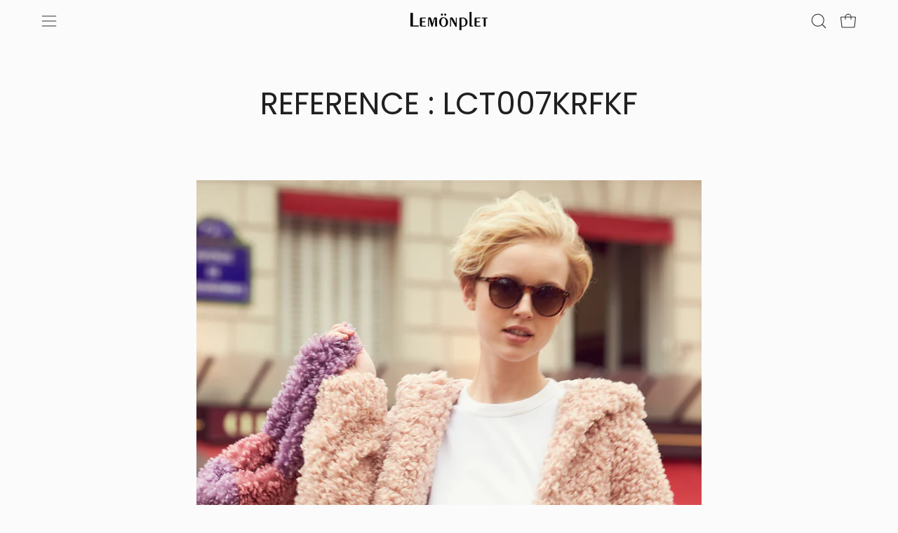

--- FILE ---
content_type: text/html; charset=utf-8
request_url: https://lemonplet.jp/blogs/lemonplet-crowd/reference-lct007krfkf-2
body_size: 35927
content:
<!doctype html>
<html class="no-js no-touch page-loading" lang="en">
<head>  <meta charset="utf-8">
  <meta http-equiv='X-UA-Compatible' content='IE=edge'>
  <meta name="viewport" content="width=device-width, height=device-height, initial-scale=1.0, minimum-scale=1.0">
  <meta name="facebook-domain-verification" content="7kb8l323npkxl9iqabyew9pz87148m" />
  <script src="https://analytics.ahrefs.com/analytics.js" data-key="wOybV4mBBURcmZD/+TZDrg" async></script>
  <link rel="canonical" href="https://lemonplet.jp/blogs/lemonplet-crowd/reference-lct007krfkf-2" /><link rel="preconnect" href="https://fonts.shopifycdn.com" crossorigin><link rel="preload" as="font" href="//lemonplet.jp/cdn/fonts/karla/karla_n4.40497e07df527e6a50e58fb17ef1950c72f3e32c.woff2" type="font/woff2" crossorigin><link rel="preload" as="font" href="//lemonplet.jp/cdn/fonts/poppins/poppins_n4.0ba78fa5af9b0e1a374041b3ceaadf0a43b41362.woff2" type="font/woff2" crossorigin><link rel="preload" as="image" href="//lemonplet.jp/cdn/shop/t/15/assets/loading.svg?v=91665432863842511931736725369"><style data-shopify>
  .no-js.page-loading .loading-overlay,
  html:not(.page-loading) .loading-overlay { opacity: 0; visibility: hidden; pointer-events: none; animation: fadeOut 1s ease; transition: visibility 0s linear 1s; }

  .loading-overlay { position: fixed; top: 0; left: 0; z-index: 99999; width: 100vw; height: 100vh; display: flex; align-items: center; justify-content: center; background: var(--overlay-bg, var(--COLOR-BLACK-WHITE)); }</style><link rel="shortcut icon" href="//lemonplet.jp/cdn/shop/files/favicon-32x32_32x32_bd1c2384-0be6-460d-82b5-1fc13f2ada6f_32x32.webp?v=1738399911" type="image/png" />
  <title>REFERENCE : LCT007KRFKF &ndash; Lemonplet JP store</title><meta name="description" content=" ">

<meta property="og:site_name" content="Lemonplet JP store">
<meta property="og:url" content="https://lemonplet.jp/blogs/lemonplet-crowd/reference-lct007krfkf-2">
<meta property="og:title" content="REFERENCE : LCT007KRFKF">
<meta property="og:type" content="article">
<meta property="og:description" content=" "><meta property="og:image" content="http://lemonplet.jp/cdn/shop/articles/UD_0614.jpg?v=1606110985">
  <meta property="og:image:secure_url" content="https://lemonplet.jp/cdn/shop/articles/UD_0614.jpg?v=1606110985">
  <meta property="og:image:width" content="3386">
  <meta property="og:image:height" content="3386"><meta name="twitter:card" content="summary_large_image">
<meta name="twitter:title" content="REFERENCE : LCT007KRFKF">
<meta name="twitter:description" content=" "><style data-shopify>@font-face {
  font-family: Poppins;
  font-weight: 400;
  font-style: normal;
  font-display: swap;
  src: url("//lemonplet.jp/cdn/fonts/poppins/poppins_n4.0ba78fa5af9b0e1a374041b3ceaadf0a43b41362.woff2") format("woff2"),
       url("//lemonplet.jp/cdn/fonts/poppins/poppins_n4.214741a72ff2596839fc9760ee7a770386cf16ca.woff") format("woff");
}

@font-face {
  font-family: Karla;
  font-weight: 400;
  font-style: normal;
  font-display: swap;
  src: url("//lemonplet.jp/cdn/fonts/karla/karla_n4.40497e07df527e6a50e58fb17ef1950c72f3e32c.woff2") format("woff2"),
       url("//lemonplet.jp/cdn/fonts/karla/karla_n4.e9f6f9de321061073c6bfe03c28976ba8ce6ee18.woff") format("woff");
}

@font-face {
  font-family: Karla;
  font-weight: 400;
  font-style: normal;
  font-display: swap;
  src: url("//lemonplet.jp/cdn/fonts/karla/karla_n4.40497e07df527e6a50e58fb17ef1950c72f3e32c.woff2") format("woff2"),
       url("//lemonplet.jp/cdn/fonts/karla/karla_n4.e9f6f9de321061073c6bfe03c28976ba8ce6ee18.woff") format("woff");
}



  @font-face {
  font-family: Poppins;
  font-weight: 500;
  font-style: normal;
  font-display: swap;
  src: url("//lemonplet.jp/cdn/fonts/poppins/poppins_n5.ad5b4b72b59a00358afc706450c864c3c8323842.woff2") format("woff2"),
       url("//lemonplet.jp/cdn/fonts/poppins/poppins_n5.33757fdf985af2d24b32fcd84c9a09224d4b2c39.woff") format("woff");
}




  @font-face {
  font-family: Poppins;
  font-weight: 100;
  font-style: normal;
  font-display: swap;
  src: url("//lemonplet.jp/cdn/fonts/poppins/poppins_n1.91f1f2f2f3840810961af59e3a012dcc97d8ef59.woff2") format("woff2"),
       url("//lemonplet.jp/cdn/fonts/poppins/poppins_n1.58d050ae3fe39914ce84b159a8c37ae874d01bfc.woff") format("woff");
}




  @font-face {
  font-family: Poppins;
  font-weight: 700;
  font-style: normal;
  font-display: swap;
  src: url("//lemonplet.jp/cdn/fonts/poppins/poppins_n7.56758dcf284489feb014a026f3727f2f20a54626.woff2") format("woff2"),
       url("//lemonplet.jp/cdn/fonts/poppins/poppins_n7.f34f55d9b3d3205d2cd6f64955ff4b36f0cfd8da.woff") format("woff");
}




  @font-face {
  font-family: Karla;
  font-weight: 200;
  font-style: normal;
  font-display: swap;
  src: url("//lemonplet.jp/cdn/fonts/karla/karla_n2.c01c6abcceb59c2dfbe53f16f2fa746054360e79.woff2") format("woff2"),
       url("//lemonplet.jp/cdn/fonts/karla/karla_n2.1b2a0e8e4007556430943b5a277c57af80b4e6d6.woff") format("woff");
}




  @font-face {
  font-family: Karla;
  font-weight: 500;
  font-style: normal;
  font-display: swap;
  src: url("//lemonplet.jp/cdn/fonts/karla/karla_n5.0f2c50ba88af8c39d2756f2fc9dfccf18f808828.woff2") format("woff2"),
       url("//lemonplet.jp/cdn/fonts/karla/karla_n5.88d3e57f788ee4a41fa11fc99b9881ce077acdc2.woff") format("woff");
}




  @font-face {
  font-family: Karla;
  font-weight: 400;
  font-style: italic;
  font-display: swap;
  src: url("//lemonplet.jp/cdn/fonts/karla/karla_i4.2086039c16bcc3a78a72a2f7b471e3c4a7f873a6.woff2") format("woff2"),
       url("//lemonplet.jp/cdn/fonts/karla/karla_i4.7b9f59841a5960c16fa2a897a0716c8ebb183221.woff") format("woff");
}




  @font-face {
  font-family: Karla;
  font-weight: 700;
  font-style: italic;
  font-display: swap;
  src: url("//lemonplet.jp/cdn/fonts/karla/karla_i7.fe031cd65d6e02906286add4f6dda06afc2615f0.woff2") format("woff2"),
       url("//lemonplet.jp/cdn/fonts/karla/karla_i7.816d4949fa7f7d79314595d7003eda5b44e959e3.woff") format("woff");
}




  @font-face {
  font-family: Karla;
  font-weight: 500;
  font-style: normal;
  font-display: swap;
  src: url("//lemonplet.jp/cdn/fonts/karla/karla_n5.0f2c50ba88af8c39d2756f2fc9dfccf18f808828.woff2") format("woff2"),
       url("//lemonplet.jp/cdn/fonts/karla/karla_n5.88d3e57f788ee4a41fa11fc99b9881ce077acdc2.woff") format("woff");
}


:root {--COLOR-PRIMARY-OPPOSITE: #ffffff;
  --COLOR-PRIMARY-OPPOSITE-ALPHA-20: rgba(255, 255, 255, 0.2);
  --COLOR-PRIMARY-LIGHTEN-DARKEN-ALPHA-20: rgba(56, 56, 56, 0.2);
  --COLOR-PRIMARY-LIGHTEN-DARKEN-ALPHA-30: rgba(56, 56, 56, 0.3);

  --PRIMARY-BUTTONS-COLOR-BG: #1e1e1e;
  --PRIMARY-BUTTONS-COLOR-TEXT: #ffffff;
  --PRIMARY-BUTTONS-COLOR-TEXT-ALPHA-10: rgba(255, 255, 255, 0.1);
  --PRIMARY-BUTTONS-COLOR-BORDER: #1e1e1e;

  --PRIMARY-BUTTONS-COLOR-LIGHTEN-DARKEN: #383838;

  --PRIMARY-BUTTONS-COLOR-ALPHA-05: rgba(30, 30, 30, 0.05);
  --PRIMARY-BUTTONS-COLOR-ALPHA-10: rgba(30, 30, 30, 0.1);
  --PRIMARY-BUTTONS-COLOR-ALPHA-50: rgba(30, 30, 30, 0.5);--COLOR-SECONDARY-OPPOSITE: #000000;
  --COLOR-SECONDARY-OPPOSITE-ALPHA-20: rgba(0, 0, 0, 0.2);
  --COLOR-SECONDARY-LIGHTEN-DARKEN-ALPHA-20: rgba(230, 230, 230, 0.2);
  --COLOR-SECONDARY-LIGHTEN-DARKEN-ALPHA-30: rgba(230, 230, 230, 0.3);

  --SECONDARY-BUTTONS-COLOR-BG: #ffffff;
  --SECONDARY-BUTTONS-COLOR-TEXT: #000000;
  --SECONDARY-BUTTONS-COLOR-TEXT-ALPHA-10: rgba(0, 0, 0, 0.1);
  --SECONDARY-BUTTONS-COLOR-BORDER: #ffffff;

  --SECONDARY-BUTTONS-COLOR-ALPHA-05: rgba(255, 255, 255, 0.05);
  --SECONDARY-BUTTONS-COLOR-ALPHA-10: rgba(255, 255, 255, 0.1);
  --SECONDARY-BUTTONS-COLOR-ALPHA-50: rgba(255, 255, 255, 0.5);--OUTLINE-BUTTONS-PRIMARY-BG: transparent;
  --OUTLINE-BUTTONS-PRIMARY-TEXT: #1e1e1e;
  --OUTLINE-BUTTONS-PRIMARY-TEXT-ALPHA-10: rgba(30, 30, 30, 0.1);
  --OUTLINE-BUTTONS-PRIMARY-BORDER: #1e1e1e;
  --OUTLINE-BUTTONS-PRIMARY-BG-HOVER: rgba(56, 56, 56, 0.2);

  --OUTLINE-BUTTONS-SECONDARY-BG: transparent;
  --OUTLINE-BUTTONS-SECONDARY-TEXT: #ffffff;
  --OUTLINE-BUTTONS-SECONDARY-TEXT-ALPHA-10: rgba(255, 255, 255, 0.1);
  --OUTLINE-BUTTONS-SECONDARY-BORDER: #ffffff;
  --OUTLINE-BUTTONS-SECONDARY-BG-HOVER: rgba(230, 230, 230, 0.2);

  --OUTLINE-BUTTONS-WHITE-BG: transparent;
  --OUTLINE-BUTTONS-WHITE-TEXT: #ffffff;
  --OUTLINE-BUTTONS-WHITE-TEXT-ALPHA-10: rgba(255, 255, 255, 0.1);
  --OUTLINE-BUTTONS-WHITE-BORDER: #ffffff;

  --OUTLINE-BUTTONS-BLACK-BG: transparent;
  --OUTLINE-BUTTONS-BLACK-TEXT: #000000;
  --OUTLINE-BUTTONS-BLACK-TEXT-ALPHA-10: rgba(0, 0, 0, 0.1);
  --OUTLINE-BUTTONS-BLACK-BORDER: #000000;--OUTLINE-SOLID-BUTTONS-PRIMARY-BG: #1e1e1e;
  --OUTLINE-SOLID-BUTTONS-PRIMARY-TEXT: #ffffff;
  --OUTLINE-SOLID-BUTTONS-PRIMARY-TEXT-ALPHA-10: rgba(255, 255, 255, 0.1);
  --OUTLINE-SOLID-BUTTONS-PRIMARY-BORDER: #ffffff;
  --OUTLINE-SOLID-BUTTONS-PRIMARY-BG-HOVER: rgba(255, 255, 255, 0.2);

  --OUTLINE-SOLID-BUTTONS-SECONDARY-BG: #ffffff;
  --OUTLINE-SOLID-BUTTONS-SECONDARY-TEXT: #000000;
  --OUTLINE-SOLID-BUTTONS-SECONDARY-TEXT-ALPHA-10: rgba(0, 0, 0, 0.1);
  --OUTLINE-SOLID-BUTTONS-SECONDARY-BORDER: #000000;
  --OUTLINE-SOLID-BUTTONS-SECONDARY-BG-HOVER: rgba(0, 0, 0, 0.2);

  --OUTLINE-SOLID-BUTTONS-WHITE-BG: #ffffff;
  --OUTLINE-SOLID-BUTTONS-WHITE-TEXT: #000000;
  --OUTLINE-SOLID-BUTTONS-WHITE-TEXT-ALPHA-10: rgba(0, 0, 0, 0.1);
  --OUTLINE-SOLID-BUTTONS-WHITE-BORDER: #000000;

  --OUTLINE-SOLID-BUTTONS-BLACK-BG: #000000;
  --OUTLINE-SOLID-BUTTONS-BLACK-TEXT: #ffffff;
  --OUTLINE-SOLID-BUTTONS-BLACK-TEXT-ALPHA-10: rgba(255, 255, 255, 0.1);
  --OUTLINE-SOLID-BUTTONS-BLACK-BORDER: #ffffff;--COLOR-HEADING: #202020;
  --COLOR-TEXT: #2d2d2d;
  --COLOR-TEXT-DARKEN: #000000;
  --COLOR-TEXT-LIGHTEN: #606060;
  --COLOR-TEXT-ALPHA-5: rgba(45, 45, 45, 0.05);
  --COLOR-TEXT-ALPHA-8: rgba(45, 45, 45, 0.08);
  --COLOR-TEXT-ALPHA-10: rgba(45, 45, 45, 0.1);
  --COLOR-TEXT-ALPHA-15: rgba(45, 45, 45, 0.15);
  --COLOR-TEXT-ALPHA-20: rgba(45, 45, 45, 0.2);
  --COLOR-TEXT-ALPHA-25: rgba(45, 45, 45, 0.25);
  --COLOR-TEXT-ALPHA-50: rgba(45, 45, 45, 0.5);
  --COLOR-TEXT-ALPHA-60: rgba(45, 45, 45, 0.6);
  --COLOR-TEXT-ALPHA-85: rgba(45, 45, 45, 0.85);

  --COLOR-BG: #fbfbfb;
  --COLOR-BG-ALPHA-25: rgba(251, 251, 251, 0.25);
  --COLOR-BG-ALPHA-35: rgba(251, 251, 251, 0.35);
  --COLOR-BG-ALPHA-60: rgba(251, 251, 251, 0.6);
  --COLOR-BG-ALPHA-65: rgba(251, 251, 251, 0.65);
  --COLOR-BG-ALPHA-85: rgba(251, 251, 251, 0.85);
  --COLOR-BG-DARKEN: #e2e2e2;
  --COLOR-BG-LIGHTEN-DARKEN: #e2e2e2;
  --COLOR-BG-LIGHTEN-DARKEN-SHIMMER-BG: #f6f6f6;
  --COLOR-BG-LIGHTEN-DARKEN-SHIMMER-EFFECT: #f1f1f1;
  --COLOR-BG-LIGHTEN-DARKEN-SHIMMER-ENHANCEMENT: #000000;
  --COLOR-BG-LIGHTEN-DARKEN-FOREGROUND: #f3f3f3;
  --COLOR-BG-LIGHTEN-DARKEN-HIGHLIGHT: #f5f4f1;
  --COLOR-BG-LIGHTEN-DARKEN-SEARCH-LOADER: #c8c8c8;
  --COLOR-BG-LIGHTEN-DARKEN-SEARCH-LOADER-LINE: #e2e2e2;
  --COLOR-BG-LIGHTEN-DARKEN-2: #c9c9c9;
  --COLOR-BG-LIGHTEN-DARKEN-3: #bcbcbc;
  --COLOR-BG-LIGHTEN-DARKEN-4: #afafaf;
  --COLOR-BG-LIGHTEN-DARKEN-5: #a2a2a2;
  --COLOR-BG-LIGHTEN-DARKEN-6: #969696;
  --COLOR-BG-LIGHTEN-DARKEN-CONTRAST: #aeaeae;
  --COLOR-BG-LIGHTEN-DARKEN-CONTRAST-2: #a2a2a2;
  --COLOR-BG-LIGHTEN-DARKEN-CONTRAST-3: #959595;
  --COLOR-BG-LIGHTEN-DARKEN-CONTRAST-4: #888888;
  --COLOR-BG-LIGHTEN-DARKEN-CONTRAST-5: #7b7b7b;
  --COLOR-BG-LIGHTEN-DARKEN-CONTRAST-6: #6f6f6f;

  --COLOR-BG-SECONDARY: #f5f4f1;
  --COLOR-BG-SECONDARY-LIGHTEN-DARKEN: #e0ddd3;
  --COLOR-BG-SECONDARY-LIGHTEN-DARKEN-CONTRAST: #877d60;

  --COLOR-INPUT-BG: #fbfbfb;

  --COLOR-ACCENT: #b01737;
  --COLOR-ACCENT-TEXT: #fff;
  --COLOR-ACCENT-MIX-ALPHA: rgba(88, 12, 28, 0.1);

  --COLOR-BORDER: #e4e4e4;
  --COLOR-BORDER-ALPHA-15: rgba(228, 228, 228, 0.15);
  --COLOR-BORDER-ALPHA-30: rgba(228, 228, 228, 0.3);
  --COLOR-BORDER-ALPHA-50: rgba(228, 228, 228, 0.5);
  --COLOR-BORDER-ALPHA-65: rgba(228, 228, 228, 0.65);
  --COLOR-BORDER-LIGHTEN-DARKEN: #989898;
  --COLOR-BORDER-HAIRLINE: #f3f3f3;

  --COLOR-SALE-BG: #2d2d2d;
  --COLOR-SALE-TEXT: #ffffff;
  --COLOR-CUSTOM-BG: #2d2d2d;
  --COLOR-CUSTOM-TEXT: #ffffff;
  --COLOR-SOLD-BG: #2d2d2d;
  --COLOR-SOLD-TEXT: #ffffff;
  --COLOR-SAVING-BG: #2d2d2d;
  --COLOR-SAVING-TEXT: #ffffff;

  --COLOR-WHITE-BLACK: #fff;
  --COLOR-BLACK-WHITE: #000;
  --COLOR-BLACK-WHITE-ALPHA-25: rgba(0, 0, 0, 0.25);
  --COLOR-BLACK-WHITE-ALPHA-34: rgba(0, 0, 0, 0.34);
  --COLOR-BG-OVERLAY: rgba(255, 255, 255, 0.5);--COLOR-DISABLED-GREY: rgba(45, 45, 45, 0.05);
  --COLOR-DISABLED-GREY-DARKEN: rgba(45, 45, 45, 0.45);
  --COLOR-ERROR: #D02E2E;
  --COLOR-ERROR-BG: #f3cbcb;
  --COLOR-SUCCESS: #56AD6A;
  --COLOR-SUCCESS-BG: #ECFEF0;
  --COLOR-WARN: #ECBD5E;
  --COLOR-TRANSPARENT: rgba(255, 255, 255, 0);

  --COLOR-WHITE: #ffffff;
  --COLOR-WHITE-DARKEN: #f2f2f2;
  --COLOR-WHITE-ALPHA-10: rgba(255, 255, 255, 0.1);
  --COLOR-WHITE-ALPHA-20: rgba(255, 255, 255, 0.2);
  --COLOR-WHITE-ALPHA-25: rgba(255, 255, 255, 0.25);
  --COLOR-WHITE-ALPHA-50: rgba(255, 255, 255, 0.5);
  --COLOR-WHITE-ALPHA-60: rgba(255, 255, 255, 0.6);
  --COLOR-BLACK: #000000;
  --COLOR-BLACK-LIGHTEN: #1a1a1a;
  --COLOR-BLACK-ALPHA-10: rgba(0, 0, 0, 0.1);
  --COLOR-BLACK-ALPHA-20: rgba(0, 0, 0, 0.2);
  --COLOR-BLACK-ALPHA-25: rgba(0, 0, 0, 0.25);
  --COLOR-BLACK-ALPHA-50: rgba(0, 0, 0, 0.5);
  --COLOR-BLACK-ALPHA-60: rgba(0, 0, 0, 0.6);--FONT-STACK-BODY: Karla, sans-serif;
  --FONT-STYLE-BODY: normal;
  --FONT-STYLE-BODY-ITALIC: italic;
  --FONT-ADJUST-BODY: 1.25;

  --FONT-WEIGHT-BODY: 400;
  --FONT-WEIGHT-BODY-LIGHT: 200;
  --FONT-WEIGHT-BODY-MEDIUM: 700;
  --FONT-WEIGHT-BODY-BOLD: 500;

  --FONT-STACK-HEADING: Poppins, sans-serif;
  --FONT-STYLE-HEADING: normal;
  --FONT-STYLE-HEADING-ITALIC: italic;
  --FONT-ADJUST-HEADING: 1.1;

  --FONT-WEIGHT-HEADING: 400;
  --FONT-WEIGHT-HEADING-LIGHT: 100;
  --FONT-WEIGHT-HEADING-MEDIUM: 700;
  --FONT-WEIGHT-HEADING-BOLD: 500;

  --FONT-STACK-NAV: Karla, sans-serif;
  --FONT-STYLE-NAV: normal;
  --FONT-STYLE-NAV-ITALIC: italic;
  --FONT-ADJUST-NAV: 0.95;
  --FONT-ADJUST-NAV-TOP-LEVEL: 0.95;

  --FONT-WEIGHT-NAV: 400;
  --FONT-WEIGHT-NAV-LIGHT: 200;
  --FONT-WEIGHT-NAV-MEDIUM: 700;
  --FONT-WEIGHT-NAV-BOLD: 500;

  --FONT-ADJUST-PRODUCT-GRID: 1.0;
  --FONT-ADJUST-PRODUCT-GRID-HEADING: 1.1;

  --FONT-ADJUST-BADGES: 1.0;

  --FONT-STACK-BUTTON: Karla, sans-serif;
  --FONT-STYLE-BUTTON: normal;
  --FONT-STYLE-BUTTON-ITALIC: italic;
  --FONT-ADJUST-BUTTON: 1.05;

  --FONT-WEIGHT-BUTTON: 400;
  --FONT-WEIGHT-BUTTON-MEDIUM: 700;
  --FONT-WEIGHT-BUTTON-BOLD: 500;

  --FONT-STACK-SUBHEADING: Karla, sans-serif;
  --FONT-STYLE-SUBHEADING: normal;
  --FONT-ADJUST-SUBHEADING: 1.15;

  --FONT-WEIGHT-SUBHEADING: 400;
  --FONT-WEIGHT-SUBHEADING-BOLD: 500;

  --FONT-STACK-LABEL: Karla, sans-serif;
  --FONT-STYLE-LABEL: normal;
  --FONT-ADJUST-LABEL: 0.65;

  --FONT-WEIGHT-LABEL: 500;

  --LETTER-SPACING-NAV: 0.0em;
  --LETTER-SPACING-SUBHEADING: 0.0em;
  --LETTER-SPACING-BUTTON: 0.025em;
  --LETTER-SPACING-LABEL: 0.05em;

  --BUTTON-TEXT-CAPS: uppercase;
  --HEADING-TEXT-CAPS: none;
  --SUBHEADING-TEXT-CAPS: none;
  --LABEL-TEXT-CAPS: uppercase;--FONT-SIZE-INPUT: 1.25rem;--RADIUS: 0px;
  --RADIUS-SMALL: 0px;
  --RADIUS-TINY: 0px;
  --RADIUS-BADGE: 0px;
  --RADIUS-CHECKBOX: 0px;
  --RADIUS-TEXTAREA: 0px;--PRODUCT-MEDIA-PADDING-TOP: 130.0%;--BORDER-WIDTH: 1px;--STROKE-WIDTH: 12px;--SITE-WIDTH: 1440px;
  --SITE-WIDTH-NARROW: 840px;--COLOR-UPSELLS-BG: #F1EFE8;
  --COLOR-UPSELLS-TEXT: #2d2d2d;
  --COLOR-UPSELLS-TEXT-LIGHTEN: #606060;
  --COLOR-UPSELLS-DISABLED-GREY-DARKEN: rgba(45, 45, 45, 0.45);
  --UPSELLS-HEIGHT: 130px;
  --UPSELLS-IMAGE-WIDTH: 20%;--ICON-ARROW-RIGHT: url( "//lemonplet.jp/cdn/shop/t/15/assets/icon-arrow-right.svg?v=99859212757265680021736725368" );--loading-svg: url( "//lemonplet.jp/cdn/shop/t/15/assets/loading.svg?v=91665432863842511931736725369" );
  --icon-check: url( "//lemonplet.jp/cdn/shop/t/15/assets/icon-check.svg?v=175316081881880408121736725368" );
  --icon-check-swatch: url( "//lemonplet.jp/cdn/shop/t/15/assets/icon-check-swatch.svg?v=131897745589030387781736725368" );
  --icon-zoom-in: url( "//lemonplet.jp/cdn/shop/t/15/assets/icon-zoom-in.svg?v=157433013461716915331736725368" );
  --icon-zoom-out: url( "//lemonplet.jp/cdn/shop/t/15/assets/icon-zoom-out.svg?v=164909107869959372931736725368" );--collection-sticky-bar-height: 0px;
  --collection-image-padding-top: 60%;

  --drawer-width: 400px;
  --drawer-transition: transform 0.4s cubic-bezier(0.46, 0.01, 0.32, 1);--gutter: 60px;
  --gutter-mobile: 20px;
  --grid-gutter: 20px;
  --grid-gutter-mobile: 35px;--inner: 20px;
  --inner-tablet: 18px;
  --inner-mobile: 16px;--grid: repeat(3, minmax(0, 1fr));
  --grid-tablet: repeat(3, minmax(0, 1fr));
  --grid-mobile: repeat(2, minmax(0, 1fr));
  --megamenu-grid: repeat(4, minmax(0, 1fr));
  --grid-row: 1 / span 3;--scrollbar-width: 0px;--overlay: #000;
  --overlay-opacity: 1;--swatch-width: 38px;
  --swatch-height: 26px;
  --swatch-size: 32px;
  --swatch-size-mobile: 30px;

  
  --move-offset: 20px;

  
  --autoplay-speed: 2200ms;

  

    --filter-bg: none;--product-filter-bg: brightness(.97);
  }</style><link href="//lemonplet.jp/cdn/shop/t/15/assets/theme.css?v=32088355523172754481766902163" rel="stylesheet" type="text/css" media="all" /><script type="text/javascript">
    if (window.MSInputMethodContext && document.documentMode) {
      var scripts = document.getElementsByTagName('script')[0];
      var polyfill = document.createElement("script");
      polyfill.defer = true;
      polyfill.src = "//lemonplet.jp/cdn/shop/t/15/assets/ie11.js?v=164037955086922138091736725368";

      scripts.parentNode.insertBefore(polyfill, scripts);

      document.documentElement.classList.add('ie11');
    } else {
      document.documentElement.className = document.documentElement.className.replace('no-js', 'js');
    }

    let root = '/';
    if (root[root.length - 1] !== '/') {
      root = `${root}/`;
    }

    window.theme = {
      routes: {
        root: root,
        cart_url: "\/cart",
        cart_add_url: "\/cart\/add",
        cart_change_url: "\/cart\/change",
        shop_url: "https:\/\/lemonplet.jp",
        searchUrl: '/search',
        predictiveSearchUrl: '/search/suggest',
        product_recommendations_url: "\/recommendations\/products"
      },
      assets: {
        photoswipe: '//lemonplet.jp/cdn/shop/t/15/assets/photoswipe.js?v=162613001030112971491736725369',
        smoothscroll: '//lemonplet.jp/cdn/shop/t/15/assets/smoothscroll.js?v=37906625415260927261736725369',
        no_image: "//lemonplet.jp/cdn/shop/files/favicon-32x32_32x32_bd1c2384-0be6-460d-82b5-1fc13f2ada6f_1024x.webp?v=1738399911",
        swatches: '//lemonplet.jp/cdn/shop/t/15/assets/swatches.json?v=49597903780562684531736725369',
        base: "//lemonplet.jp/cdn/shop/t/15/assets/"
      },
      strings: {
        add_to_cart: "カートに追加",
        cart_acceptance_error: "You must accept our terms and conditions.",
        cart_empty: "Your cart is currently empty.",
        cart_price: "Price",
        cart_quantity: "Quantity",
        cart_items_one: "{{ count }} item",
        cart_items_many: "{{ count }} items",
        cart_title: "Cart",
        cart_total: "Total",
        continue_shopping: "Continue Shopping",
        free: "Free",
        limit_error: "Sorry, looks like we don\u0026#39;t have enough of this product.",
        preorder: "Pre-Order",
        remove: "Remove",
        sale_badge_text: "Sale",
        saving_badge: "Save {{ discount }}",
        saving_up_to_badge: "セール",
        sold_out: "Sold Out",
        subscription: "Subscription",
        unavailable: "Unavailable",
        unit_price_label: "Unit price",
        unit_price_separator: "per",
        zero_qty_error: "Quantity must be greater than 0.",
        delete_confirm: "Are you sure you wish to delete this address?",
        newsletter_product_availability: "Notify Me When It’s Available"
      },
      icons: {
        plus: '<svg aria-hidden="true" focusable="false" role="presentation" class="icon icon-toggle-plus" viewBox="0 0 192 192"><path d="M30 96h132M96 30v132" stroke="currentColor" stroke-linecap="round" stroke-linejoin="round"/></svg>',
        minus: '<svg aria-hidden="true" focusable="false" role="presentation" class="icon icon-toggle-minus" viewBox="0 0 192 192"><path d="M30 96h132" stroke="currentColor" stroke-linecap="round" stroke-linejoin="round"/></svg>',
        close: '<svg aria-hidden="true" focusable="false" role="presentation" class="icon icon-close" viewBox="0 0 192 192"><path d="M150 42 42 150M150 150 42 42" stroke="currentColor" stroke-linecap="round" stroke-linejoin="round"/></svg>'
      },
      settings: {
        animationsEnabled: false,
        cartType: "drawer",
        enableAcceptTerms: false,
        enableInfinityScroll: true,
        enablePaymentButton: true,
        gridImageSize: "cover",
        gridImageAspectRatio: 1.3,
        mobileMenuBehaviour: "link",
        productGridHover: "image",
        savingBadgeType: "percentage",
        showSaleBadge: true,
        showSoldBadge: false,
        showSavingBadge: true,
        quickBuy: "quick_buy",
        suggestArticles: false,
        suggestCollections: false,
        suggestProducts: true,
        suggestPages: false,
        suggestionsResultsLimit: 10,
        currency_code_enable: false,
        hideInventoryCount: true,
        colorSwatchesType: "theme",
        atcButtonShowPrice: false,
      },
      sizes: {
        mobile: 480,
        small: 768,
        large: 1024,
        widescreen: 1440
      },
      moneyFormat: "¥{{amount_no_decimals}}",
      moneyWithCurrencyFormat: "¥{{amount_no_decimals}} JPY",
      subtotal: 0,
      current_iso_code: "JPY",
      info: {
        name: 'Palo Alto'
      },
      version: '6.0.1'
    };
    window.PaloAlto = window.PaloAlto || {};
    window.slate = window.slate || {};
    window.isHeaderTransparent = false;
    window.stickyHeaderHeight = 60;
    window.lastWindowWidth = window.innerWidth || document.documentElement.clientWidth;
  </script><script src="//lemonplet.jp/cdn/shop/t/15/assets/vendor.js?v=164905933048751944601736725369" defer="defer"></script>
  <script src="//lemonplet.jp/cdn/shop/t/15/assets/theme.js?v=159674129514846150541736725369" defer="defer"></script><script>window.performance && window.performance.mark && window.performance.mark('shopify.content_for_header.start');</script><meta name="facebook-domain-verification" content="oi2hlbd2wbbyr9hs1x7t7zwkbalsox">
<meta id="shopify-digital-wallet" name="shopify-digital-wallet" content="/44773867682/digital_wallets/dialog">
<meta name="shopify-checkout-api-token" content="542a010182651f9c6cfa34444b135986">
<link rel="alternate" type="application/atom+xml" title="Feed" href="/blogs/lemonplet-crowd.atom" />
<script async="async" src="/checkouts/internal/preloads.js?locale=en-JP"></script>
<link rel="preconnect" href="https://shop.app" crossorigin="anonymous">
<script async="async" src="https://shop.app/checkouts/internal/preloads.js?locale=en-JP&shop_id=44773867682" crossorigin="anonymous"></script>
<script id="apple-pay-shop-capabilities" type="application/json">{"shopId":44773867682,"countryCode":"JP","currencyCode":"JPY","merchantCapabilities":["supports3DS"],"merchantId":"gid:\/\/shopify\/Shop\/44773867682","merchantName":"Lemonplet JP store","requiredBillingContactFields":["postalAddress","email","phone"],"requiredShippingContactFields":["postalAddress","email","phone"],"shippingType":"shipping","supportedNetworks":["visa","masterCard","amex","jcb","discover"],"total":{"type":"pending","label":"Lemonplet JP store","amount":"1.00"},"shopifyPaymentsEnabled":true,"supportsSubscriptions":true}</script>
<script id="shopify-features" type="application/json">{"accessToken":"542a010182651f9c6cfa34444b135986","betas":["rich-media-storefront-analytics"],"domain":"lemonplet.jp","predictiveSearch":true,"shopId":44773867682,"locale":"en"}</script>
<script>var Shopify = Shopify || {};
Shopify.shop = "lemonplet-jp-store.myshopify.com";
Shopify.locale = "en";
Shopify.currency = {"active":"JPY","rate":"1.0"};
Shopify.country = "JP";
Shopify.theme = {"name":"ALEX_13jan202","id":138654285986,"schema_name":"Palo Alto","schema_version":"6.0.1","theme_store_id":null,"role":"main"};
Shopify.theme.handle = "null";
Shopify.theme.style = {"id":null,"handle":null};
Shopify.cdnHost = "lemonplet.jp/cdn";
Shopify.routes = Shopify.routes || {};
Shopify.routes.root = "/";</script>
<script type="module">!function(o){(o.Shopify=o.Shopify||{}).modules=!0}(window);</script>
<script>!function(o){function n(){var o=[];function n(){o.push(Array.prototype.slice.apply(arguments))}return n.q=o,n}var t=o.Shopify=o.Shopify||{};t.loadFeatures=n(),t.autoloadFeatures=n()}(window);</script>
<script>
  window.ShopifyPay = window.ShopifyPay || {};
  window.ShopifyPay.apiHost = "shop.app\/pay";
  window.ShopifyPay.redirectState = null;
</script>
<script id="shop-js-analytics" type="application/json">{"pageType":"article"}</script>
<script defer="defer" async type="module" src="//lemonplet.jp/cdn/shopifycloud/shop-js/modules/v2/client.init-shop-cart-sync_C5BV16lS.en.esm.js"></script>
<script defer="defer" async type="module" src="//lemonplet.jp/cdn/shopifycloud/shop-js/modules/v2/chunk.common_CygWptCX.esm.js"></script>
<script type="module">
  await import("//lemonplet.jp/cdn/shopifycloud/shop-js/modules/v2/client.init-shop-cart-sync_C5BV16lS.en.esm.js");
await import("//lemonplet.jp/cdn/shopifycloud/shop-js/modules/v2/chunk.common_CygWptCX.esm.js");

  window.Shopify.SignInWithShop?.initShopCartSync?.({"fedCMEnabled":true,"windoidEnabled":true});

</script>
<script>
  window.Shopify = window.Shopify || {};
  if (!window.Shopify.featureAssets) window.Shopify.featureAssets = {};
  window.Shopify.featureAssets['shop-js'] = {"shop-cart-sync":["modules/v2/client.shop-cart-sync_ZFArdW7E.en.esm.js","modules/v2/chunk.common_CygWptCX.esm.js"],"init-fed-cm":["modules/v2/client.init-fed-cm_CmiC4vf6.en.esm.js","modules/v2/chunk.common_CygWptCX.esm.js"],"shop-button":["modules/v2/client.shop-button_tlx5R9nI.en.esm.js","modules/v2/chunk.common_CygWptCX.esm.js"],"shop-cash-offers":["modules/v2/client.shop-cash-offers_DOA2yAJr.en.esm.js","modules/v2/chunk.common_CygWptCX.esm.js","modules/v2/chunk.modal_D71HUcav.esm.js"],"init-windoid":["modules/v2/client.init-windoid_sURxWdc1.en.esm.js","modules/v2/chunk.common_CygWptCX.esm.js"],"shop-toast-manager":["modules/v2/client.shop-toast-manager_ClPi3nE9.en.esm.js","modules/v2/chunk.common_CygWptCX.esm.js"],"init-shop-email-lookup-coordinator":["modules/v2/client.init-shop-email-lookup-coordinator_B8hsDcYM.en.esm.js","modules/v2/chunk.common_CygWptCX.esm.js"],"init-shop-cart-sync":["modules/v2/client.init-shop-cart-sync_C5BV16lS.en.esm.js","modules/v2/chunk.common_CygWptCX.esm.js"],"avatar":["modules/v2/client.avatar_BTnouDA3.en.esm.js"],"pay-button":["modules/v2/client.pay-button_FdsNuTd3.en.esm.js","modules/v2/chunk.common_CygWptCX.esm.js"],"init-customer-accounts":["modules/v2/client.init-customer-accounts_DxDtT_ad.en.esm.js","modules/v2/client.shop-login-button_C5VAVYt1.en.esm.js","modules/v2/chunk.common_CygWptCX.esm.js","modules/v2/chunk.modal_D71HUcav.esm.js"],"init-shop-for-new-customer-accounts":["modules/v2/client.init-shop-for-new-customer-accounts_ChsxoAhi.en.esm.js","modules/v2/client.shop-login-button_C5VAVYt1.en.esm.js","modules/v2/chunk.common_CygWptCX.esm.js","modules/v2/chunk.modal_D71HUcav.esm.js"],"shop-login-button":["modules/v2/client.shop-login-button_C5VAVYt1.en.esm.js","modules/v2/chunk.common_CygWptCX.esm.js","modules/v2/chunk.modal_D71HUcav.esm.js"],"init-customer-accounts-sign-up":["modules/v2/client.init-customer-accounts-sign-up_CPSyQ0Tj.en.esm.js","modules/v2/client.shop-login-button_C5VAVYt1.en.esm.js","modules/v2/chunk.common_CygWptCX.esm.js","modules/v2/chunk.modal_D71HUcav.esm.js"],"shop-follow-button":["modules/v2/client.shop-follow-button_Cva4Ekp9.en.esm.js","modules/v2/chunk.common_CygWptCX.esm.js","modules/v2/chunk.modal_D71HUcav.esm.js"],"checkout-modal":["modules/v2/client.checkout-modal_BPM8l0SH.en.esm.js","modules/v2/chunk.common_CygWptCX.esm.js","modules/v2/chunk.modal_D71HUcav.esm.js"],"lead-capture":["modules/v2/client.lead-capture_Bi8yE_yS.en.esm.js","modules/v2/chunk.common_CygWptCX.esm.js","modules/v2/chunk.modal_D71HUcav.esm.js"],"shop-login":["modules/v2/client.shop-login_D6lNrXab.en.esm.js","modules/v2/chunk.common_CygWptCX.esm.js","modules/v2/chunk.modal_D71HUcav.esm.js"],"payment-terms":["modules/v2/client.payment-terms_CZxnsJam.en.esm.js","modules/v2/chunk.common_CygWptCX.esm.js","modules/v2/chunk.modal_D71HUcav.esm.js"]};
</script>
<script>(function() {
  var isLoaded = false;
  function asyncLoad() {
    if (isLoaded) return;
    isLoaded = true;
    var urls = ["\/\/shopify.privy.com\/widget.js?shop=lemonplet-jp-store.myshopify.com","https:\/\/chimpstatic.com\/mcjs-connected\/js\/users\/ebdb25861ccc43ef2a34c4a62\/4650d876d31747ecf697d5b6f.js?shop=lemonplet-jp-store.myshopify.com","https:\/\/customer-first-focus.b-cdn.net\/cffOrderifyLoader_min.js?shop=lemonplet-jp-store.myshopify.com","https:\/\/stack-discounts.merchantyard.com\/js\/integrations\/script.js?v=2479\u0026shop=lemonplet-jp-store.myshopify.com","https:\/\/assets.storecrm.com\/assets\/js\/storecrm.js?shop=lemonplet-jp-store.myshopify.com","https:\/\/cdn-bundler.nice-team.net\/app\/js\/bundler.js?shop=lemonplet-jp-store.myshopify.com","\/\/cdn.shopify.com\/proxy\/9b87edf3b7f801c7186706f75b995ddac1dbc7968db66e42c9deaa459312f3dd\/d1639lhkj5l89m.cloudfront.net\/js\/storefront\/uppromote.js?shop=lemonplet-jp-store.myshopify.com\u0026sp-cache-control=cHVibGljLCBtYXgtYWdlPTkwMA","https:\/\/timer.perfect-app.app\/storefront-script\/lemonplet-jp-store.myshopify.com.js?shop=lemonplet-jp-store.myshopify.com\u0026shop=lemonplet-jp-store.myshopify.com"];
    for (var i = 0; i < urls.length; i++) {
      var s = document.createElement('script');
      s.type = 'text/javascript';
      s.async = true;
      s.src = urls[i];
      var x = document.getElementsByTagName('script')[0];
      x.parentNode.insertBefore(s, x);
    }
  };
  if(window.attachEvent) {
    window.attachEvent('onload', asyncLoad);
  } else {
    window.addEventListener('load', asyncLoad, false);
  }
})();</script>
<script id="__st">var __st={"a":44773867682,"offset":32400,"reqid":"6853689f-98f9-45f7-9c3c-2406476b4d1a-1768660502","pageurl":"lemonplet.jp\/blogs\/lemonplet-crowd\/reference-lct007krfkf-2","s":"articles-393168060578","u":"39e0d0b11857","p":"article","rtyp":"article","rid":393168060578};</script>
<script>window.ShopifyPaypalV4VisibilityTracking = true;</script>
<script id="captcha-bootstrap">!function(){'use strict';const t='contact',e='account',n='new_comment',o=[[t,t],['blogs',n],['comments',n],[t,'customer']],c=[[e,'customer_login'],[e,'guest_login'],[e,'recover_customer_password'],[e,'create_customer']],r=t=>t.map((([t,e])=>`form[action*='/${t}']:not([data-nocaptcha='true']) input[name='form_type'][value='${e}']`)).join(','),a=t=>()=>t?[...document.querySelectorAll(t)].map((t=>t.form)):[];function s(){const t=[...o],e=r(t);return a(e)}const i='password',u='form_key',d=['recaptcha-v3-token','g-recaptcha-response','h-captcha-response',i],f=()=>{try{return window.sessionStorage}catch{return}},m='__shopify_v',_=t=>t.elements[u];function p(t,e,n=!1){try{const o=window.sessionStorage,c=JSON.parse(o.getItem(e)),{data:r}=function(t){const{data:e,action:n}=t;return t[m]||n?{data:e,action:n}:{data:t,action:n}}(c);for(const[e,n]of Object.entries(r))t.elements[e]&&(t.elements[e].value=n);n&&o.removeItem(e)}catch(o){console.error('form repopulation failed',{error:o})}}const l='form_type',E='cptcha';function T(t){t.dataset[E]=!0}const w=window,h=w.document,L='Shopify',v='ce_forms',y='captcha';let A=!1;((t,e)=>{const n=(g='f06e6c50-85a8-45c8-87d0-21a2b65856fe',I='https://cdn.shopify.com/shopifycloud/storefront-forms-hcaptcha/ce_storefront_forms_captcha_hcaptcha.v1.5.2.iife.js',D={infoText:'Protected by hCaptcha',privacyText:'Privacy',termsText:'Terms'},(t,e,n)=>{const o=w[L][v],c=o.bindForm;if(c)return c(t,g,e,D).then(n);var r;o.q.push([[t,g,e,D],n]),r=I,A||(h.body.append(Object.assign(h.createElement('script'),{id:'captcha-provider',async:!0,src:r})),A=!0)});var g,I,D;w[L]=w[L]||{},w[L][v]=w[L][v]||{},w[L][v].q=[],w[L][y]=w[L][y]||{},w[L][y].protect=function(t,e){n(t,void 0,e),T(t)},Object.freeze(w[L][y]),function(t,e,n,w,h,L){const[v,y,A,g]=function(t,e,n){const i=e?o:[],u=t?c:[],d=[...i,...u],f=r(d),m=r(i),_=r(d.filter((([t,e])=>n.includes(e))));return[a(f),a(m),a(_),s()]}(w,h,L),I=t=>{const e=t.target;return e instanceof HTMLFormElement?e:e&&e.form},D=t=>v().includes(t);t.addEventListener('submit',(t=>{const e=I(t);if(!e)return;const n=D(e)&&!e.dataset.hcaptchaBound&&!e.dataset.recaptchaBound,o=_(e),c=g().includes(e)&&(!o||!o.value);(n||c)&&t.preventDefault(),c&&!n&&(function(t){try{if(!f())return;!function(t){const e=f();if(!e)return;const n=_(t);if(!n)return;const o=n.value;o&&e.removeItem(o)}(t);const e=Array.from(Array(32),(()=>Math.random().toString(36)[2])).join('');!function(t,e){_(t)||t.append(Object.assign(document.createElement('input'),{type:'hidden',name:u})),t.elements[u].value=e}(t,e),function(t,e){const n=f();if(!n)return;const o=[...t.querySelectorAll(`input[type='${i}']`)].map((({name:t})=>t)),c=[...d,...o],r={};for(const[a,s]of new FormData(t).entries())c.includes(a)||(r[a]=s);n.setItem(e,JSON.stringify({[m]:1,action:t.action,data:r}))}(t,e)}catch(e){console.error('failed to persist form',e)}}(e),e.submit())}));const S=(t,e)=>{t&&!t.dataset[E]&&(n(t,e.some((e=>e===t))),T(t))};for(const o of['focusin','change'])t.addEventListener(o,(t=>{const e=I(t);D(e)&&S(e,y())}));const B=e.get('form_key'),M=e.get(l),P=B&&M;t.addEventListener('DOMContentLoaded',(()=>{const t=y();if(P)for(const e of t)e.elements[l].value===M&&p(e,B);[...new Set([...A(),...v().filter((t=>'true'===t.dataset.shopifyCaptcha))])].forEach((e=>S(e,t)))}))}(h,new URLSearchParams(w.location.search),n,t,e,['guest_login'])})(!0,!0)}();</script>
<script integrity="sha256-4kQ18oKyAcykRKYeNunJcIwy7WH5gtpwJnB7kiuLZ1E=" data-source-attribution="shopify.loadfeatures" defer="defer" src="//lemonplet.jp/cdn/shopifycloud/storefront/assets/storefront/load_feature-a0a9edcb.js" crossorigin="anonymous"></script>
<script crossorigin="anonymous" defer="defer" src="//lemonplet.jp/cdn/shopifycloud/storefront/assets/shopify_pay/storefront-65b4c6d7.js?v=20250812"></script>
<script data-source-attribution="shopify.dynamic_checkout.dynamic.init">var Shopify=Shopify||{};Shopify.PaymentButton=Shopify.PaymentButton||{isStorefrontPortableWallets:!0,init:function(){window.Shopify.PaymentButton.init=function(){};var t=document.createElement("script");t.src="https://lemonplet.jp/cdn/shopifycloud/portable-wallets/latest/portable-wallets.en.js",t.type="module",document.head.appendChild(t)}};
</script>
<script data-source-attribution="shopify.dynamic_checkout.buyer_consent">
  function portableWalletsHideBuyerConsent(e){var t=document.getElementById("shopify-buyer-consent"),n=document.getElementById("shopify-subscription-policy-button");t&&n&&(t.classList.add("hidden"),t.setAttribute("aria-hidden","true"),n.removeEventListener("click",e))}function portableWalletsShowBuyerConsent(e){var t=document.getElementById("shopify-buyer-consent"),n=document.getElementById("shopify-subscription-policy-button");t&&n&&(t.classList.remove("hidden"),t.removeAttribute("aria-hidden"),n.addEventListener("click",e))}window.Shopify?.PaymentButton&&(window.Shopify.PaymentButton.hideBuyerConsent=portableWalletsHideBuyerConsent,window.Shopify.PaymentButton.showBuyerConsent=portableWalletsShowBuyerConsent);
</script>
<script data-source-attribution="shopify.dynamic_checkout.cart.bootstrap">document.addEventListener("DOMContentLoaded",(function(){function t(){return document.querySelector("shopify-accelerated-checkout-cart, shopify-accelerated-checkout")}if(t())Shopify.PaymentButton.init();else{new MutationObserver((function(e,n){t()&&(Shopify.PaymentButton.init(),n.disconnect())})).observe(document.body,{childList:!0,subtree:!0})}}));
</script>
<link id="shopify-accelerated-checkout-styles" rel="stylesheet" media="screen" href="https://lemonplet.jp/cdn/shopifycloud/portable-wallets/latest/accelerated-checkout-backwards-compat.css" crossorigin="anonymous">
<style id="shopify-accelerated-checkout-cart">
        #shopify-buyer-consent {
  margin-top: 1em;
  display: inline-block;
  width: 100%;
}

#shopify-buyer-consent.hidden {
  display: none;
}

#shopify-subscription-policy-button {
  background: none;
  border: none;
  padding: 0;
  text-decoration: underline;
  font-size: inherit;
  cursor: pointer;
}

#shopify-subscription-policy-button::before {
  box-shadow: none;
}

      </style>

<script>window.performance && window.performance.mark && window.performance.mark('shopify.content_for_header.end');</script>
 <!-- Google Webmaster Tools Site Verification -->
<meta name="google-site-verification" content="MgceB74JBLjwewwsbdpb20gJSDBgQyTtJLbIFUQp6to" />
<!-- BEGIN app block: shopify://apps/1clickpopup/blocks/main/233742b9-16cb-4f75-9de7-3fe92c29fdff --><script>
  window.OneClickPopup = {}
  
</script>
<script src="https://cdn.shopify.com/extensions/019bbba0-a286-78cc-87d6-1c77a3a0112a/1click-popup-51/assets/1click-popup-snippet.js" async></script>


<!-- END app block --><!-- BEGIN app block: shopify://apps/uppromote-affiliate/blocks/customer-referral/64c32457-930d-4cb9-9641-e24c0d9cf1f4 --><link rel="preload" href="https://cdn.shopify.com/extensions/019bc4a6-eb4b-7d07-80ed-0d44dde74f8b/app-105/assets/customer-referral.css" as="style" onload="this.onload=null;this.rel='stylesheet'">
<script>
  document.addEventListener("DOMContentLoaded", function () {
    const params = new URLSearchParams(window.location.search);
    if (params.has('sca_ref') || params.has('sca_crp')) {
      document.body.setAttribute('is-affiliate-link', '');
    }
  });
</script>


<!-- END app block --><!-- BEGIN app block: shopify://apps/uppromote-affiliate/blocks/core-script/64c32457-930d-4cb9-9641-e24c0d9cf1f4 --><!-- BEGIN app snippet: core-metafields-setting --><!--suppress ES6ConvertVarToLetConst -->
<script type="application/json" id="core-uppromote-settings">{"app_env":{"env":"production"}}</script>
<script type="application/json" id="core-uppromote-cart">{"note":null,"attributes":{},"original_total_price":0,"total_price":0,"total_discount":0,"total_weight":0.0,"item_count":0,"items":[],"requires_shipping":false,"currency":"JPY","items_subtotal_price":0,"cart_level_discount_applications":[],"checkout_charge_amount":0}</script>
<script id="core-uppromote-quick-store-tracking-vars">
    function getDocumentContext(){const{href:a,hash:b,host:c,hostname:d,origin:e,pathname:f,port:g,protocol:h,search:i}=window.location,j=document.referrer,k=document.characterSet,l=document.title;return{location:{href:a,hash:b,host:c,hostname:d,origin:e,pathname:f,port:g,protocol:h,search:i},referrer:j||document.location.href,characterSet:k,title:l}}function getNavigatorContext(){const{language:a,cookieEnabled:b,languages:c,userAgent:d}=navigator;return{language:a,cookieEnabled:b,languages:c,userAgent:d}}function getWindowContext(){const{innerHeight:a,innerWidth:b,outerHeight:c,outerWidth:d,origin:e,screen:{height:j,width:k},screenX:f,screenY:g,scrollX:h,scrollY:i}=window;return{innerHeight:a,innerWidth:b,outerHeight:c,outerWidth:d,origin:e,screen:{screenHeight:j,screenWidth:k},screenX:f,screenY:g,scrollX:h,scrollY:i,location:getDocumentContext().location}}function getContext(){return{document:getDocumentContext(),navigator:getNavigatorContext(),window:getWindowContext()}}
    if (window.location.href.includes('?sca_ref=')) {
        localStorage.setItem('__up_lastViewedPageContext', JSON.stringify({
            context: getContext(),
            timestamp: new Date().toISOString(),
        }))
    }
</script>

<script id="core-uppromote-setting-booster">
    var UpPromoteCoreSettings = JSON.parse(document.getElementById('core-uppromote-settings').textContent)
    UpPromoteCoreSettings.currentCart = JSON.parse(document.getElementById('core-uppromote-cart')?.textContent || '{}')
    const idToClean = ['core-uppromote-settings', 'core-uppromote-cart', 'core-uppromote-setting-booster', 'core-uppromote-quick-store-tracking-vars']
    idToClean.forEach(id => {
        document.getElementById(id)?.remove()
    })
</script>
<!-- END app snippet -->


<!-- END app block --><!-- BEGIN app block: shopify://apps/smart-seo/blocks/smartseo/7b0a6064-ca2e-4392-9a1d-8c43c942357b --><meta name="smart-seo-integrated" content="true" /><!-- metatagsSavedToSEOFields: true --><!-- BEGIN app snippet: smartseo.custom.schemas.jsonld --><!-- END app snippet --><!-- END app block --><!-- BEGIN app block: shopify://apps/gsc-countdown-timer/blocks/countdown-bar/58dc5b1b-43d2-4209-b1f3-52aff31643ed --><style>
  .gta-block__error {
    display: flex;
    flex-flow: column nowrap;
    gap: 12px;
    padding: 32px;
    border-radius: 12px;
    margin: 12px 0;
    background-color: #fff1e3;
    color: #412d00;
  }

  .gta-block__error-title {
    font-size: 18px;
    font-weight: 600;
    line-height: 28px;
  }

  .gta-block__error-body {
    font-size: 14px;
    line-height: 24px;
  }
</style>

<script>
  (function () {
    try {
      window.GSC_COUNTDOWN_META = {
        product_collections: null,
        product_tags: null,
      };

      const widgets = [{"bar":{"sticky":true,"justify":"center","position":"top","closeButton":{"color":"#616161","enabled":true}},"key":"GSC-BAR-MCLdeVatOAXz","type":"bar","timer":{"date":"2025-12-24T11:00:00.000+09:00","mode":"date","daily":{"tz":"Etc\/GMT-0","endHours":14,"endMinutes":0,"repeatDays":[0,1,2,3,4,5,6],"startHours":10,"startMinutes":0},"hours":72,"onEnd":"hide","minutes":0,"seconds":0,"scheduling":{"end":null,"start":null}},"content":{"align":"center","items":[{"id":"text-YYdLmMFMxWpJ","type":"text","align":"left","color":"#ffffff","value":"Flash Sale","enabled":true,"padding":{"mobile":{},"desktop":{}},"fontFamily":"font1","fontWeight":"700","textTransform":"unset","mobileFontSize":"16px","desktopFontSize":"24px","mobileLineHeight":"1.3","desktopLineHeight":"1.2","mobileLetterSpacing":"0","desktopLetterSpacing":"0"},{"id":"text-JubXvIFOYkOQ","type":"text","align":"left","color":"#e0e0e0","value":"Ends in :","enabled":true,"padding":{"mobile":{},"desktop":{}},"fontFamily":"font1","fontWeight":"400","textTransform":"unset","mobileFontSize":"12px","desktopFontSize":"15px","mobileLineHeight":"1.3","desktopLineHeight":"1.3","mobileLetterSpacing":"0","desktopLetterSpacing":"0"},{"id":"timer-DlAXRQcGlHdS","type":"timer","view":"custom","border":{"size":"2px","color":"#FFFFFF","enabled":false},"digits":{"gap":"0px","color":"#ffffff","fontSize":"60px","fontFamily":"font2","fontWeight":"600"},"labels":{"days":"days","color":"#ffffff","hours":"hours","enabled":true,"minutes":"mins","seconds":"secs","fontSize":"24px","fontFamily":"font3","fontWeight":"500","milliseconds":"ms","textTransform":"unset"},"layout":"separate","margin":{"mobile":{},"desktop":{}},"radius":{"value":"16px","enabled":false},"shadow":{"type":"","color":"black","enabled":true},"enabled":true,"padding":{"mobile":{},"desktop":{"top":"0px"}},"fontSize":{"mobile":"14px","desktop":"18px"},"separator":{"type":"colon","color":"#ffffff","enabled":true},"background":{"blur":"2px","color":"#eeeeee","enabled":false},"unitFormat":"d:h:m:s","mobileWidth":"160px","desktopWidth":"224px"},{"id":"button-QtFKbPPAaRIE","href":"https:\/\/shopify.com","type":"button","label":"Shop now","width":"content","border":{"size":"2px","color":"#000000","enabled":false},"margin":{"mobile":{"top":"0px","left":"0px","right":"0px","bottom":"0px"},"desktop":{"top":"0px","left":"0px","right":"0px","bottom":"0px"}},"radius":{"value":"8px","enabled":true},"target":"_self","enabled":false,"padding":{"mobile":{"top":"8px","left":"12px","right":"12px","bottom":"8px"},"desktop":{"top":"12px","left":"32px","right":"32px","bottom":"12px"}},"textColor":"#000000","background":{"blur":"0px","color":"#ffffff","enabled":true},"fontFamily":"font1","fontWeight":"500","textTransform":"unset","mobileFontSize":"12px","desktopFontSize":"14px","mobileLetterSpacing":"0","desktopLetterSpacing":"0"},{"id":"coupon-fCtyBHwfQjGN","code":"PASTE YOUR CODE","icon":{"type":"discount-star","enabled":true},"type":"coupon","label":"Save 35%","action":"copy","border":{"size":"1px","color":"#747474","enabled":true},"margin":{"mobile":{"top":"0px","left":"0px","right":"0px","bottom":"0px"},"desktop":{"top":"0px","left":"0px","right":"0px","bottom":"0px"}},"radius":{"value":"6px","enabled":true},"enabled":false,"padding":{"mobile":{"top":"4px","left":"12px","right":"12px","bottom":"4px"},"desktop":{"top":"8px","left":"16px","right":"16px","bottom":"8px"}},"textColor":"#ffffff","background":{"blur":"0px","color":"#2a2a2a","enabled":true},"fontFamily":"font1","fontWeight":"600","textTransform":"uppercase","mobileFontSize":"12px","desktopFontSize":"14px"}],"border":{"size":"1px","color":"#000000","enabled":false},"layout":"column","margin":{"mobile":{"top":"0px","left":"0px","right":"0px","bottom":"0px"},"desktop":{"top":"0px","left":"0px","right":"0px","bottom":"0px"}},"radius":{"value":"8px","enabled":false},"padding":{"mobile":{"top":"4px","left":"0px","right":"0px","bottom":"4px"},"desktop":{"top":"8px","left":"28px","right":"28px","bottom":"8px"}},"mobileGap":"6px","background":{"src":null,"blur":"8px","source":"color","bgColor":"#000000","enabled":true,"overlayColor":"rgba(0,0,0,0)"},"desktopGap":"24px","mobileWidth":"100%","desktopWidth":"400px","backgroundClick":{"url":"","target":"_self","enabled":false}},"enabled":true,"general":{"font1":"inherit","font2":"inherit","font3":"inherit","preset":"bar3","breakpoint":"768px"},"section":null,"userCss":"","targeting":{"geo":null,"pages":{"cart":true,"home":true,"other":true,"password":true,"products":{"mode":"all","tags":[],"enabled":true,"specificProducts":[],"productsInCollections":[]},"collections":{"mode":"all","items":[],"enabled":true}}}}];

      if (Array.isArray(window.GSC_COUNTDOWN_WIDGETS)) {
        window.GSC_COUNTDOWN_WIDGETS.push(...widgets);
      } else {
        window.GSC_COUNTDOWN_WIDGETS = widgets || [];
      }
    } catch (e) {
      console.log(e);
    }
  })();
</script>


<!-- END app block --><!-- BEGIN app block: shopify://apps/uppromote-affiliate/blocks/message-bar/64c32457-930d-4cb9-9641-e24c0d9cf1f4 -->

<style>
    body {
        transition: padding-top .2s;
    }
    .scaaf-message-bar {
        --primary-text-color: ;
        --secondary-text-color: ;
        --primary-bg-color: ;
        --secondary-bg-color: ;
        --primary-text-size: px;
        --secondary-text-size: px;
        text-align: center;
        display: block;
        width: 100%;
        padding: 10px;
        animation-duration: .5s;
        animation-name: fadeIn;
        position: absolute;
        top: 0;
        left: 0;
        width: 100%;
        z-index: 10;
    }

    .scaaf-message-bar-content {
        margin: 0;
        padding: 0;
    }

    .scaaf-message-bar[data-layout=referring] {
        background-color: var(--primary-bg-color);
        color: var(--primary-text-color);
        font-size: var(--primary-text-size);
    }

    .scaaf-message-bar[data-layout=direct] {
        background-color: var(--secondary-bg-color);
        color: var(--secondary-text-color);
        font-size: var(--secondary-text-size);
    }

</style>

<script type="text/javascript">
    (function() {
        let container, contentContainer
        const settingTag = document.querySelector('script#uppromote-message-bar-setting')

        if (!settingTag || !settingTag.textContent) {
            return
        }

        const setting = JSON.parse(settingTag.textContent)
        if (!setting.referral_enable) {
            return
        }

        const getCookie = (cName) => {
            let name = cName + '='
            let decodedCookie = decodeURIComponent(document.cookie)
            let ca = decodedCookie.split(';')
            for (let i = 0; i < ca.length; i++) {
                let c = ca[i]
                while (c.charAt(0) === ' ') {
                    c = c.substring(1)
                }
                if (c.indexOf(name) === 0) {
                    return c.substring(name.length, c.length)
                }
            }

            return null
        }

        function renderContainer() {
            container = document.createElement('div')
            container.classList.add('scaaf-message-bar')
            contentContainer = document.createElement('p')
            contentContainer.classList.add('scaaf-message-bar-content')
            container.append(contentContainer)
        }

        function calculateLayout() {
            const height = container.scrollHeight

            function onMouseMove() {
                document.body.style.paddingTop = `${height}px`
                document.body.removeEventListener('mousemove', onMouseMove)
                document.body.removeEventListener('touchstart', onMouseMove)
            }

            document.body.addEventListener('mousemove', onMouseMove)
            document.body.addEventListener('touchstart', onMouseMove)
        }

        renderContainer()

        function fillDirectContent() {
            if (!setting.not_referral_enable) {
                return
            }
            container.dataset.layout = 'direct'
            contentContainer.textContent = setting.not_referral_content
            document.body.prepend(container)
            calculateLayout()
        }

        function prepareForReferring() {
            contentContainer.textContent = 'Loading'
            contentContainer.style.visibility = 'hidden'
            document.body.prepend(container)
            calculateLayout()
        }

        function fillReferringContent(aff) {
            container.dataset.layout = 'referring'
            contentContainer.textContent = setting.referral_content
                .replaceAll('{affiliate_name}', aff.name)
                .replaceAll('{company}', aff.company)
                .replaceAll('{affiliate_firstname}', aff.first_name)
                .replaceAll('{personal_detail}', aff.personal_detail)
            contentContainer.style.visibility = 'visible'
        }

        function safeJsonParse (str) {
            if (!str) return null;
            try {
                return JSON.parse(str);
            } catch {
                return null;
            }
        }

        function renderFromCookie(affiliateID) {
            if (!affiliateID) {
                fillDirectContent()
                return
            }

            prepareForReferring()

            let info
            const raw = getCookie('_up_a_info')

            try {
                if (raw) {
                    info = safeJsonParse(raw)
                }
            } catch {
                console.warn('Affiliate info (_up_a_info) is invalid JSON', raw)
                fillDirectContent()
                return
            }

            if (!info) {
                fillDirectContent()
                return
            }

            const aff = {
                company: info.company || '',
                name: (info.first_name || '') + ' ' + (info.last_name || ''),
                first_name: info.first_name || '',
                personal_detail: getCookie('scaaf_pd') || ''
            }

            fillReferringContent(aff)
        }

        function paintMessageBar() {
            if (!document.body) {
                return requestAnimationFrame(paintMessageBar)
            }

            const urlParams = new URLSearchParams(window.location.search)
            const scaRef = urlParams.get("sca_ref")
            const urlAffiliateID = scaRef ? scaRef.split('.')[0] + '' : null
            const cookieAffiliateID = getCookie('up_uppromote_aid')
            const isReferralLink = !!scaRef

            if (!isReferralLink) {
                if (cookieAffiliateID) {
                    renderFromCookie(cookieAffiliateID)
                    return
                }
                fillDirectContent()
                return
            }

            if (cookieAffiliateID === urlAffiliateID) {
                renderFromCookie(cookieAffiliateID)
                return
            }

            const lastClick = Number(getCookie('up_uppromote_lc') || 0)
            const diffMinuteFromNow = (Date.now() - lastClick) / (60 * 1000)
            if (diffMinuteFromNow <= 1) {
                renderFromCookie(cookieAffiliateID)
                return
            }

            let waited = 0
            const MAX_WAIT = 5000
            const INTERVAL = 300

            const timer = setInterval(() => {
                const newCookieID = getCookie('up_uppromote_aid')
                const isStillThatAffiliate = newCookieID === urlAffiliateID
                const isReceived = localStorage.getItem('up_uppromote_received') === '1'
                let isLoadedAffiliateInfoDone = !!safeJsonParse(getCookie('_up_a_info'))

                if (isReceived && isStillThatAffiliate && isLoadedAffiliateInfoDone) {
                    clearInterval(timer)
                    renderFromCookie(newCookieID)
                    return
                }

                waited += INTERVAL
                if (waited >= MAX_WAIT) {
                    clearInterval(timer)
                    fillDirectContent()
                }
            }, INTERVAL)
        }

        requestAnimationFrame(paintMessageBar)
    })()
</script>


<!-- END app block --><script src="https://cdn.shopify.com/extensions/019bc4a6-eb4b-7d07-80ed-0d44dde74f8b/app-105/assets/customer-referral.js" type="text/javascript" defer="defer"></script>
<script src="https://cdn.shopify.com/extensions/019bc4a6-eb4b-7d07-80ed-0d44dde74f8b/app-105/assets/core.min.js" type="text/javascript" defer="defer"></script>
<script src="https://cdn.shopify.com/extensions/019a0283-dad8-7bc7-bb66-b523cba67540/countdown-app-root-55/assets/gsc-countdown-widget.js" type="text/javascript" defer="defer"></script>
<script src="https://cdn.shopify.com/extensions/019bc7e9-d98c-71e0-bb25-69de9349bf29/smile-io-266/assets/smile-loader.js" type="text/javascript" defer="defer"></script>
<link href="https://monorail-edge.shopifysvc.com" rel="dns-prefetch">
<script>(function(){if ("sendBeacon" in navigator && "performance" in window) {try {var session_token_from_headers = performance.getEntriesByType('navigation')[0].serverTiming.find(x => x.name == '_s').description;} catch {var session_token_from_headers = undefined;}var session_cookie_matches = document.cookie.match(/_shopify_s=([^;]*)/);var session_token_from_cookie = session_cookie_matches && session_cookie_matches.length === 2 ? session_cookie_matches[1] : "";var session_token = session_token_from_headers || session_token_from_cookie || "";function handle_abandonment_event(e) {var entries = performance.getEntries().filter(function(entry) {return /monorail-edge.shopifysvc.com/.test(entry.name);});if (!window.abandonment_tracked && entries.length === 0) {window.abandonment_tracked = true;var currentMs = Date.now();var navigation_start = performance.timing.navigationStart;var payload = {shop_id: 44773867682,url: window.location.href,navigation_start,duration: currentMs - navigation_start,session_token,page_type: "article"};window.navigator.sendBeacon("https://monorail-edge.shopifysvc.com/v1/produce", JSON.stringify({schema_id: "online_store_buyer_site_abandonment/1.1",payload: payload,metadata: {event_created_at_ms: currentMs,event_sent_at_ms: currentMs}}));}}window.addEventListener('pagehide', handle_abandonment_event);}}());</script>
<script id="web-pixels-manager-setup">(function e(e,d,r,n,o){if(void 0===o&&(o={}),!Boolean(null===(a=null===(i=window.Shopify)||void 0===i?void 0:i.analytics)||void 0===a?void 0:a.replayQueue)){var i,a;window.Shopify=window.Shopify||{};var t=window.Shopify;t.analytics=t.analytics||{};var s=t.analytics;s.replayQueue=[],s.publish=function(e,d,r){return s.replayQueue.push([e,d,r]),!0};try{self.performance.mark("wpm:start")}catch(e){}var l=function(){var e={modern:/Edge?\/(1{2}[4-9]|1[2-9]\d|[2-9]\d{2}|\d{4,})\.\d+(\.\d+|)|Firefox\/(1{2}[4-9]|1[2-9]\d|[2-9]\d{2}|\d{4,})\.\d+(\.\d+|)|Chrom(ium|e)\/(9{2}|\d{3,})\.\d+(\.\d+|)|(Maci|X1{2}).+ Version\/(15\.\d+|(1[6-9]|[2-9]\d|\d{3,})\.\d+)([,.]\d+|)( \(\w+\)|)( Mobile\/\w+|) Safari\/|Chrome.+OPR\/(9{2}|\d{3,})\.\d+\.\d+|(CPU[ +]OS|iPhone[ +]OS|CPU[ +]iPhone|CPU IPhone OS|CPU iPad OS)[ +]+(15[._]\d+|(1[6-9]|[2-9]\d|\d{3,})[._]\d+)([._]\d+|)|Android:?[ /-](13[3-9]|1[4-9]\d|[2-9]\d{2}|\d{4,})(\.\d+|)(\.\d+|)|Android.+Firefox\/(13[5-9]|1[4-9]\d|[2-9]\d{2}|\d{4,})\.\d+(\.\d+|)|Android.+Chrom(ium|e)\/(13[3-9]|1[4-9]\d|[2-9]\d{2}|\d{4,})\.\d+(\.\d+|)|SamsungBrowser\/([2-9]\d|\d{3,})\.\d+/,legacy:/Edge?\/(1[6-9]|[2-9]\d|\d{3,})\.\d+(\.\d+|)|Firefox\/(5[4-9]|[6-9]\d|\d{3,})\.\d+(\.\d+|)|Chrom(ium|e)\/(5[1-9]|[6-9]\d|\d{3,})\.\d+(\.\d+|)([\d.]+$|.*Safari\/(?![\d.]+ Edge\/[\d.]+$))|(Maci|X1{2}).+ Version\/(10\.\d+|(1[1-9]|[2-9]\d|\d{3,})\.\d+)([,.]\d+|)( \(\w+\)|)( Mobile\/\w+|) Safari\/|Chrome.+OPR\/(3[89]|[4-9]\d|\d{3,})\.\d+\.\d+|(CPU[ +]OS|iPhone[ +]OS|CPU[ +]iPhone|CPU IPhone OS|CPU iPad OS)[ +]+(10[._]\d+|(1[1-9]|[2-9]\d|\d{3,})[._]\d+)([._]\d+|)|Android:?[ /-](13[3-9]|1[4-9]\d|[2-9]\d{2}|\d{4,})(\.\d+|)(\.\d+|)|Mobile Safari.+OPR\/([89]\d|\d{3,})\.\d+\.\d+|Android.+Firefox\/(13[5-9]|1[4-9]\d|[2-9]\d{2}|\d{4,})\.\d+(\.\d+|)|Android.+Chrom(ium|e)\/(13[3-9]|1[4-9]\d|[2-9]\d{2}|\d{4,})\.\d+(\.\d+|)|Android.+(UC? ?Browser|UCWEB|U3)[ /]?(15\.([5-9]|\d{2,})|(1[6-9]|[2-9]\d|\d{3,})\.\d+)\.\d+|SamsungBrowser\/(5\.\d+|([6-9]|\d{2,})\.\d+)|Android.+MQ{2}Browser\/(14(\.(9|\d{2,})|)|(1[5-9]|[2-9]\d|\d{3,})(\.\d+|))(\.\d+|)|K[Aa][Ii]OS\/(3\.\d+|([4-9]|\d{2,})\.\d+)(\.\d+|)/},d=e.modern,r=e.legacy,n=navigator.userAgent;return n.match(d)?"modern":n.match(r)?"legacy":"unknown"}(),u="modern"===l?"modern":"legacy",c=(null!=n?n:{modern:"",legacy:""})[u],f=function(e){return[e.baseUrl,"/wpm","/b",e.hashVersion,"modern"===e.buildTarget?"m":"l",".js"].join("")}({baseUrl:d,hashVersion:r,buildTarget:u}),m=function(e){var d=e.version,r=e.bundleTarget,n=e.surface,o=e.pageUrl,i=e.monorailEndpoint;return{emit:function(e){var a=e.status,t=e.errorMsg,s=(new Date).getTime(),l=JSON.stringify({metadata:{event_sent_at_ms:s},events:[{schema_id:"web_pixels_manager_load/3.1",payload:{version:d,bundle_target:r,page_url:o,status:a,surface:n,error_msg:t},metadata:{event_created_at_ms:s}}]});if(!i)return console&&console.warn&&console.warn("[Web Pixels Manager] No Monorail endpoint provided, skipping logging."),!1;try{return self.navigator.sendBeacon.bind(self.navigator)(i,l)}catch(e){}var u=new XMLHttpRequest;try{return u.open("POST",i,!0),u.setRequestHeader("Content-Type","text/plain"),u.send(l),!0}catch(e){return console&&console.warn&&console.warn("[Web Pixels Manager] Got an unhandled error while logging to Monorail."),!1}}}}({version:r,bundleTarget:l,surface:e.surface,pageUrl:self.location.href,monorailEndpoint:e.monorailEndpoint});try{o.browserTarget=l,function(e){var d=e.src,r=e.async,n=void 0===r||r,o=e.onload,i=e.onerror,a=e.sri,t=e.scriptDataAttributes,s=void 0===t?{}:t,l=document.createElement("script"),u=document.querySelector("head"),c=document.querySelector("body");if(l.async=n,l.src=d,a&&(l.integrity=a,l.crossOrigin="anonymous"),s)for(var f in s)if(Object.prototype.hasOwnProperty.call(s,f))try{l.dataset[f]=s[f]}catch(e){}if(o&&l.addEventListener("load",o),i&&l.addEventListener("error",i),u)u.appendChild(l);else{if(!c)throw new Error("Did not find a head or body element to append the script");c.appendChild(l)}}({src:f,async:!0,onload:function(){if(!function(){var e,d;return Boolean(null===(d=null===(e=window.Shopify)||void 0===e?void 0:e.analytics)||void 0===d?void 0:d.initialized)}()){var d=window.webPixelsManager.init(e)||void 0;if(d){var r=window.Shopify.analytics;r.replayQueue.forEach((function(e){var r=e[0],n=e[1],o=e[2];d.publishCustomEvent(r,n,o)})),r.replayQueue=[],r.publish=d.publishCustomEvent,r.visitor=d.visitor,r.initialized=!0}}},onerror:function(){return m.emit({status:"failed",errorMsg:"".concat(f," has failed to load")})},sri:function(e){var d=/^sha384-[A-Za-z0-9+/=]+$/;return"string"==typeof e&&d.test(e)}(c)?c:"",scriptDataAttributes:o}),m.emit({status:"loading"})}catch(e){m.emit({status:"failed",errorMsg:(null==e?void 0:e.message)||"Unknown error"})}}})({shopId: 44773867682,storefrontBaseUrl: "https://lemonplet.jp",extensionsBaseUrl: "https://extensions.shopifycdn.com/cdn/shopifycloud/web-pixels-manager",monorailEndpoint: "https://monorail-edge.shopifysvc.com/unstable/produce_batch",surface: "storefront-renderer",enabledBetaFlags: ["2dca8a86"],webPixelsConfigList: [{"id":"1655439522","configuration":"{\"shopifyDomain\":\"lemonplet-jp-store.myshopify.com\"}","eventPayloadVersion":"v1","runtimeContext":"STRICT","scriptVersion":"1dd80183ec586df078419d82cb462921","type":"APP","apiClientId":4546651,"privacyPurposes":["ANALYTICS","MARKETING","SALE_OF_DATA"],"dataSharingAdjustments":{"protectedCustomerApprovalScopes":["read_customer_email","read_customer_name","read_customer_personal_data","read_customer_phone"]}},{"id":"1594589346","configuration":"{\"businessId\":\"E291597F7512A712436C7BB7\",\"environment\":\"production\",\"debug\":\"false\"}","eventPayloadVersion":"v1","runtimeContext":"STRICT","scriptVersion":"d5ef50063231899b62b2e476e608105a","type":"APP","apiClientId":861484,"privacyPurposes":["ANALYTICS","MARKETING","SALE_OF_DATA"],"dataSharingAdjustments":{"protectedCustomerApprovalScopes":["read_customer_email","read_customer_name","read_customer_personal_data","read_customer_phone"]}},{"id":"1574666402","configuration":"{\"accountID\":\"lemonplet-jp-store\"}","eventPayloadVersion":"v1","runtimeContext":"STRICT","scriptVersion":"5503eca56790d6863e31590c8c364ee3","type":"APP","apiClientId":12388204545,"privacyPurposes":["ANALYTICS","MARKETING","SALE_OF_DATA"],"dataSharingAdjustments":{"protectedCustomerApprovalScopes":["read_customer_email","read_customer_name","read_customer_personal_data","read_customer_phone"]}},{"id":"1248100514","configuration":"{\"shopId\":\"224560\",\"env\":\"production\",\"metaData\":\"[]\"}","eventPayloadVersion":"v1","runtimeContext":"STRICT","scriptVersion":"8e11013497942cd9be82d03af35714e6","type":"APP","apiClientId":2773553,"privacyPurposes":[],"dataSharingAdjustments":{"protectedCustomerApprovalScopes":["read_customer_address","read_customer_email","read_customer_name","read_customer_personal_data","read_customer_phone"]}},{"id":"959774882","configuration":"{\"webPixelName\":\"Judge.me\"}","eventPayloadVersion":"v1","runtimeContext":"STRICT","scriptVersion":"34ad157958823915625854214640f0bf","type":"APP","apiClientId":683015,"privacyPurposes":["ANALYTICS"],"dataSharingAdjustments":{"protectedCustomerApprovalScopes":["read_customer_email","read_customer_name","read_customer_personal_data","read_customer_phone"]}},{"id":"879034530","configuration":"{\"shop\":\"lemonplet-jp-store.myshopify.com\",\"enabled\":\"false\",\"hmacKey\":\"4939d3907dae8be08620ae0e11a59b6c\"}","eventPayloadVersion":"v1","runtimeContext":"STRICT","scriptVersion":"728114a5167fec3ce2fdbc41bef2eeb1","type":"APP","apiClientId":4653451,"privacyPurposes":["ANALYTICS","MARKETING","SALE_OF_DATA"],"dataSharingAdjustments":{"protectedCustomerApprovalScopes":["read_customer_address","read_customer_email","read_customer_name","read_customer_personal_data","read_customer_phone"]}},{"id":"298713250","configuration":"{\"pixel_id\":\"725482193650996\",\"pixel_type\":\"facebook_pixel\"}","eventPayloadVersion":"v1","runtimeContext":"OPEN","scriptVersion":"ca16bc87fe92b6042fbaa3acc2fbdaa6","type":"APP","apiClientId":2329312,"privacyPurposes":["ANALYTICS","MARKETING","SALE_OF_DATA"],"dataSharingAdjustments":{"protectedCustomerApprovalScopes":["read_customer_address","read_customer_email","read_customer_name","read_customer_personal_data","read_customer_phone"]}},{"id":"shopify-app-pixel","configuration":"{}","eventPayloadVersion":"v1","runtimeContext":"STRICT","scriptVersion":"0450","apiClientId":"shopify-pixel","type":"APP","privacyPurposes":["ANALYTICS","MARKETING"]},{"id":"shopify-custom-pixel","eventPayloadVersion":"v1","runtimeContext":"LAX","scriptVersion":"0450","apiClientId":"shopify-pixel","type":"CUSTOM","privacyPurposes":["ANALYTICS","MARKETING"]}],isMerchantRequest: false,initData: {"shop":{"name":"Lemonplet JP store","paymentSettings":{"currencyCode":"JPY"},"myshopifyDomain":"lemonplet-jp-store.myshopify.com","countryCode":"JP","storefrontUrl":"https:\/\/lemonplet.jp"},"customer":null,"cart":null,"checkout":null,"productVariants":[],"purchasingCompany":null},},"https://lemonplet.jp/cdn","fcfee988w5aeb613cpc8e4bc33m6693e112",{"modern":"","legacy":""},{"shopId":"44773867682","storefrontBaseUrl":"https:\/\/lemonplet.jp","extensionBaseUrl":"https:\/\/extensions.shopifycdn.com\/cdn\/shopifycloud\/web-pixels-manager","surface":"storefront-renderer","enabledBetaFlags":"[\"2dca8a86\"]","isMerchantRequest":"false","hashVersion":"fcfee988w5aeb613cpc8e4bc33m6693e112","publish":"custom","events":"[[\"page_viewed\",{}]]"});</script><script>
  window.ShopifyAnalytics = window.ShopifyAnalytics || {};
  window.ShopifyAnalytics.meta = window.ShopifyAnalytics.meta || {};
  window.ShopifyAnalytics.meta.currency = 'JPY';
  var meta = {"page":{"pageType":"article","resourceType":"article","resourceId":393168060578,"requestId":"6853689f-98f9-45f7-9c3c-2406476b4d1a-1768660502"}};
  for (var attr in meta) {
    window.ShopifyAnalytics.meta[attr] = meta[attr];
  }
</script>
<script class="analytics">
  (function () {
    var customDocumentWrite = function(content) {
      var jquery = null;

      if (window.jQuery) {
        jquery = window.jQuery;
      } else if (window.Checkout && window.Checkout.$) {
        jquery = window.Checkout.$;
      }

      if (jquery) {
        jquery('body').append(content);
      }
    };

    var hasLoggedConversion = function(token) {
      if (token) {
        return document.cookie.indexOf('loggedConversion=' + token) !== -1;
      }
      return false;
    }

    var setCookieIfConversion = function(token) {
      if (token) {
        var twoMonthsFromNow = new Date(Date.now());
        twoMonthsFromNow.setMonth(twoMonthsFromNow.getMonth() + 2);

        document.cookie = 'loggedConversion=' + token + '; expires=' + twoMonthsFromNow;
      }
    }

    var trekkie = window.ShopifyAnalytics.lib = window.trekkie = window.trekkie || [];
    if (trekkie.integrations) {
      return;
    }
    trekkie.methods = [
      'identify',
      'page',
      'ready',
      'track',
      'trackForm',
      'trackLink'
    ];
    trekkie.factory = function(method) {
      return function() {
        var args = Array.prototype.slice.call(arguments);
        args.unshift(method);
        trekkie.push(args);
        return trekkie;
      };
    };
    for (var i = 0; i < trekkie.methods.length; i++) {
      var key = trekkie.methods[i];
      trekkie[key] = trekkie.factory(key);
    }
    trekkie.load = function(config) {
      trekkie.config = config || {};
      trekkie.config.initialDocumentCookie = document.cookie;
      var first = document.getElementsByTagName('script')[0];
      var script = document.createElement('script');
      script.type = 'text/javascript';
      script.onerror = function(e) {
        var scriptFallback = document.createElement('script');
        scriptFallback.type = 'text/javascript';
        scriptFallback.onerror = function(error) {
                var Monorail = {
      produce: function produce(monorailDomain, schemaId, payload) {
        var currentMs = new Date().getTime();
        var event = {
          schema_id: schemaId,
          payload: payload,
          metadata: {
            event_created_at_ms: currentMs,
            event_sent_at_ms: currentMs
          }
        };
        return Monorail.sendRequest("https://" + monorailDomain + "/v1/produce", JSON.stringify(event));
      },
      sendRequest: function sendRequest(endpointUrl, payload) {
        // Try the sendBeacon API
        if (window && window.navigator && typeof window.navigator.sendBeacon === 'function' && typeof window.Blob === 'function' && !Monorail.isIos12()) {
          var blobData = new window.Blob([payload], {
            type: 'text/plain'
          });

          if (window.navigator.sendBeacon(endpointUrl, blobData)) {
            return true;
          } // sendBeacon was not successful

        } // XHR beacon

        var xhr = new XMLHttpRequest();

        try {
          xhr.open('POST', endpointUrl);
          xhr.setRequestHeader('Content-Type', 'text/plain');
          xhr.send(payload);
        } catch (e) {
          console.log(e);
        }

        return false;
      },
      isIos12: function isIos12() {
        return window.navigator.userAgent.lastIndexOf('iPhone; CPU iPhone OS 12_') !== -1 || window.navigator.userAgent.lastIndexOf('iPad; CPU OS 12_') !== -1;
      }
    };
    Monorail.produce('monorail-edge.shopifysvc.com',
      'trekkie_storefront_load_errors/1.1',
      {shop_id: 44773867682,
      theme_id: 138654285986,
      app_name: "storefront",
      context_url: window.location.href,
      source_url: "//lemonplet.jp/cdn/s/trekkie.storefront.cd680fe47e6c39ca5d5df5f0a32d569bc48c0f27.min.js"});

        };
        scriptFallback.async = true;
        scriptFallback.src = '//lemonplet.jp/cdn/s/trekkie.storefront.cd680fe47e6c39ca5d5df5f0a32d569bc48c0f27.min.js';
        first.parentNode.insertBefore(scriptFallback, first);
      };
      script.async = true;
      script.src = '//lemonplet.jp/cdn/s/trekkie.storefront.cd680fe47e6c39ca5d5df5f0a32d569bc48c0f27.min.js';
      first.parentNode.insertBefore(script, first);
    };
    trekkie.load(
      {"Trekkie":{"appName":"storefront","development":false,"defaultAttributes":{"shopId":44773867682,"isMerchantRequest":null,"themeId":138654285986,"themeCityHash":"7766065029040074261","contentLanguage":"en","currency":"JPY","eventMetadataId":"d5202b72-ca81-4027-a6b0-965c674c1d1e"},"isServerSideCookieWritingEnabled":true,"monorailRegion":"shop_domain","enabledBetaFlags":["65f19447"]},"Session Attribution":{},"S2S":{"facebookCapiEnabled":true,"source":"trekkie-storefront-renderer","apiClientId":580111}}
    );

    var loaded = false;
    trekkie.ready(function() {
      if (loaded) return;
      loaded = true;

      window.ShopifyAnalytics.lib = window.trekkie;

      var originalDocumentWrite = document.write;
      document.write = customDocumentWrite;
      try { window.ShopifyAnalytics.merchantGoogleAnalytics.call(this); } catch(error) {};
      document.write = originalDocumentWrite;

      window.ShopifyAnalytics.lib.page(null,{"pageType":"article","resourceType":"article","resourceId":393168060578,"requestId":"6853689f-98f9-45f7-9c3c-2406476b4d1a-1768660502","shopifyEmitted":true});

      var match = window.location.pathname.match(/checkouts\/(.+)\/(thank_you|post_purchase)/)
      var token = match? match[1]: undefined;
      if (!hasLoggedConversion(token)) {
        setCookieIfConversion(token);
        
      }
    });


        var eventsListenerScript = document.createElement('script');
        eventsListenerScript.async = true;
        eventsListenerScript.src = "//lemonplet.jp/cdn/shopifycloud/storefront/assets/shop_events_listener-3da45d37.js";
        document.getElementsByTagName('head')[0].appendChild(eventsListenerScript);

})();</script>
<script
  defer
  src="https://lemonplet.jp/cdn/shopifycloud/perf-kit/shopify-perf-kit-3.0.4.min.js"
  data-application="storefront-renderer"
  data-shop-id="44773867682"
  data-render-region="gcp-us-central1"
  data-page-type="article"
  data-theme-instance-id="138654285986"
  data-theme-name="Palo Alto"
  data-theme-version="6.0.1"
  data-monorail-region="shop_domain"
  data-resource-timing-sampling-rate="10"
  data-shs="true"
  data-shs-beacon="true"
  data-shs-export-with-fetch="true"
  data-shs-logs-sample-rate="1"
  data-shs-beacon-endpoint="https://lemonplet.jp/api/collect"
></script>
</head><body id="reference-lct007krfkf" class="template-article  no-outline"><loading-overlay class="loading-overlay"></loading-overlay>
<a class="in-page-link skip-link" data-skip-content href="#MainContent">Skip to content</a>

  <!-- BEGIN sections: group-header -->
<div id="shopify-section-sections--17415259685026__announcement-bar" class="shopify-section shopify-section-group-group-header announcement-bar-static"><!-- /snippets/announcement.liquid -->
  <div id=""
    class="section-padding section-marquee"
    data-section-type="announcement-bar"
    data-section-id="sections--17415259685026__announcement-bar"
    
    >
    
</div>

</div><div id="shopify-section-sections--17415259685026__header" class="shopify-section shopify-section-group-group-header shopify-section-header"><div id="nav-drawer" class="drawer drawer--left drawer--nav cv-h" role="navigation" data-drawer style="--highlight: #ff0000;--custom-badge-bg-color: #ff0000;--custom-badge-text-color: #fff;">
  <div class="drawer__header"><div class="drawer__title"><a href="/" class="drawer__logo">
      <img src="//lemonplet.jp/cdn/shop/files/3_d7932a78-6c6e-45e3-963f-0e894f20def6.png?v=1738396924&amp;width=500" srcset="//lemonplet.jp/cdn/shop/files/3_d7932a78-6c6e-45e3-963f-0e894f20def6.png?v=1738396924&amp;width=110 110w, //lemonplet.jp/cdn/shop/files/3_d7932a78-6c6e-45e3-963f-0e894f20def6.png?v=1738396924&amp;width=165 165w, //lemonplet.jp/cdn/shop/files/3_d7932a78-6c6e-45e3-963f-0e894f20def6.png?v=1738396924&amp;width=220 220w" width="110" height="25.825027685492802" sizes="(max-width: 220px) 50vw, 110px" class="drawer__logo-image">
    </a></div><button type="button" class="drawer__close-button" aria-controls="nav-drawer" data-drawer-toggle>
      <span class="visually-hidden">Close</span><svg aria-hidden="true" focusable="false" role="presentation" class="icon icon-close" viewBox="0 0 192 192"><path d="M150 42 42 150M150 150 42 42" stroke="currentColor" stroke-linecap="round" stroke-linejoin="round"/></svg></button>
  </div><ul class="mobile-nav mobile-nav--weight-light"><li class="mobile-menu__item mobile-menu__item--level-1 mobile-menu__item--has-items" aria-haspopup="true">
    <a href="/collections/woman-all" class="mobile-navlink mobile-navlink--level-1" data-nav-link-mobile>
       WOMEN</a>
    <button type="button" class="mobile-nav__trigger mobile-nav__trigger--level-1" aria-controls="MobileNav--women-0" data-collapsible-trigger><svg aria-hidden="true" focusable="false" role="presentation" class="icon icon-toggle-plus" viewBox="0 0 192 192"><path d="M30 96h132M96 30v132" stroke="currentColor" stroke-linecap="round" stroke-linejoin="round"/></svg><svg aria-hidden="true" focusable="false" role="presentation" class="icon icon-toggle-minus" viewBox="0 0 192 192"><path d="M30 96h132" stroke="currentColor" stroke-linecap="round" stroke-linejoin="round"/></svg><span class="fallback-text">See More</span>
    </button>
    <div class="mobile-dropdown" id="MobileNav--women-0" data-collapsible-container>
      <ul class="mobile-nav__sublist" data-collapsible-content><li class="mobile-menu__item mobile-menu__item--level-2" >
            
            <a href="/collections/woman-all" class="mobile-navlink mobile-navlink--level-2 mobile-navlink--image" data-nav-link-mobile><div class="mobile-navlink__image">
<div class="image-fill " style="padding-top: 80.0%; "><figure class="lazy-image background-size-cover is-loading"
        style=""
        >
        <img src="//lemonplet.jp/cdn/shop/collections/WOMEN-ALL.jpg?crop=center&amp;height=737&amp;v=1758990493&amp;width=922" alt="WOMEN ALL" width="922" height="737" loading="lazy" fetchpriority="high" sizes="auto" srcset="
//lemonplet.jp/cdn/shop/collections/WOMEN-ALL.jpg?v=1758990493&amp;width=180 180w, //lemonplet.jp/cdn/shop/collections/WOMEN-ALL.jpg?v=1758990493&amp;width=240 240w, //lemonplet.jp/cdn/shop/collections/WOMEN-ALL.jpg?v=1758990493&amp;width=300 300w, //lemonplet.jp/cdn/shop/collections/WOMEN-ALL.jpg?v=1758990493&amp;width=360 360w, //lemonplet.jp/cdn/shop/collections/WOMEN-ALL.jpg?v=1758990493&amp;width=400 400w, //lemonplet.jp/cdn/shop/collections/WOMEN-ALL.jpg?v=1758990493&amp;width=460 460w, //lemonplet.jp/cdn/shop/collections/WOMEN-ALL.jpg?v=1758990493&amp;width=540 540w, //lemonplet.jp/cdn/shop/collections/WOMEN-ALL.jpg?v=1758990493&amp;width=560 560w, //lemonplet.jp/cdn/shop/collections/WOMEN-ALL.jpg?v=1758990493&amp;width=590 590w, //lemonplet.jp/cdn/shop/collections/WOMEN-ALL.jpg?v=1758990493&amp;width=606 606w, //lemonplet.jp/cdn/shop/collections/WOMEN-ALL.jpg?v=1758990493&amp;width=630 630w, //lemonplet.jp/cdn/shop/collections/WOMEN-ALL.jpg?v=1758990493&amp;width=670 670w, //lemonplet.jp/cdn/shop/collections/WOMEN-ALL.jpg?v=1758990493&amp;width=720 720w, //lemonplet.jp/cdn/shop/collections/WOMEN-ALL.jpg?v=1758990493&amp;width=738 738w, //lemonplet.jp/cdn/shop/collections/WOMEN-ALL.jpg?v=1758990493&amp;width=770 770w, //lemonplet.jp/cdn/shop/collections/WOMEN-ALL.jpg?v=1758990493&amp;width=814 814w, //lemonplet.jp/cdn/shop/collections/WOMEN-ALL.jpg?v=1758990493&amp;width=900 900w, //lemonplet.jp/cdn/shop/collections/WOMEN-ALL.jpg?v=1758990493&amp;width=922 922w" class="is-loading">
      </figure></div></div>
              <span>All</span>
            </a></li><li class="mobile-menu__item mobile-menu__item--level-2" >
            
            <a href="/collections/top" class="mobile-navlink mobile-navlink--level-2 mobile-navlink--image" data-nav-link-mobile><div class="mobile-navlink__image">
<div class="image-fill " style="padding-top: 80.0%; "><figure class="lazy-image background-size-cover is-loading"
        style=""
        >
        <img src="//lemonplet.jp/cdn/shop/collections/WOMEN-TOPS.jpg?crop=center&amp;height=737&amp;v=1758990592&amp;width=922" alt="カーディガン" width="922" height="737" loading="lazy" fetchpriority="high" sizes="auto" srcset="
//lemonplet.jp/cdn/shop/collections/WOMEN-TOPS.jpg?v=1758990592&amp;width=180 180w, //lemonplet.jp/cdn/shop/collections/WOMEN-TOPS.jpg?v=1758990592&amp;width=240 240w, //lemonplet.jp/cdn/shop/collections/WOMEN-TOPS.jpg?v=1758990592&amp;width=300 300w, //lemonplet.jp/cdn/shop/collections/WOMEN-TOPS.jpg?v=1758990592&amp;width=360 360w, //lemonplet.jp/cdn/shop/collections/WOMEN-TOPS.jpg?v=1758990592&amp;width=400 400w, //lemonplet.jp/cdn/shop/collections/WOMEN-TOPS.jpg?v=1758990592&amp;width=460 460w, //lemonplet.jp/cdn/shop/collections/WOMEN-TOPS.jpg?v=1758990592&amp;width=540 540w, //lemonplet.jp/cdn/shop/collections/WOMEN-TOPS.jpg?v=1758990592&amp;width=560 560w, //lemonplet.jp/cdn/shop/collections/WOMEN-TOPS.jpg?v=1758990592&amp;width=590 590w, //lemonplet.jp/cdn/shop/collections/WOMEN-TOPS.jpg?v=1758990592&amp;width=606 606w, //lemonplet.jp/cdn/shop/collections/WOMEN-TOPS.jpg?v=1758990592&amp;width=630 630w, //lemonplet.jp/cdn/shop/collections/WOMEN-TOPS.jpg?v=1758990592&amp;width=670 670w, //lemonplet.jp/cdn/shop/collections/WOMEN-TOPS.jpg?v=1758990592&amp;width=720 720w, //lemonplet.jp/cdn/shop/collections/WOMEN-TOPS.jpg?v=1758990592&amp;width=738 738w, //lemonplet.jp/cdn/shop/collections/WOMEN-TOPS.jpg?v=1758990592&amp;width=770 770w, //lemonplet.jp/cdn/shop/collections/WOMEN-TOPS.jpg?v=1758990592&amp;width=814 814w, //lemonplet.jp/cdn/shop/collections/WOMEN-TOPS.jpg?v=1758990592&amp;width=900 900w, //lemonplet.jp/cdn/shop/collections/WOMEN-TOPS.jpg?v=1758990592&amp;width=922 922w" class="is-loading">
      </figure></div></div>
              <span>トップス/カーディガン</span>
            </a></li><li class="mobile-menu__item mobile-menu__item--level-2" >
            
            <a href="/collections/dresses" class="mobile-navlink mobile-navlink--level-2 mobile-navlink--image" data-nav-link-mobile><div class="mobile-navlink__image">
<div class="image-fill " style="padding-top: 80.0%; "><figure class="lazy-image background-size-cover is-loading"
        style=""
        >
        <img src="//lemonplet.jp/cdn/shop/collections/WOMEN-DRESSES___JUMPSUITS.jpg?crop=center&amp;height=737&amp;v=1758990590&amp;width=922" alt="ジャンプスーツ" width="922" height="737" loading="lazy" fetchpriority="high" sizes="auto" srcset="
//lemonplet.jp/cdn/shop/collections/WOMEN-DRESSES___JUMPSUITS.jpg?v=1758990590&amp;width=180 180w, //lemonplet.jp/cdn/shop/collections/WOMEN-DRESSES___JUMPSUITS.jpg?v=1758990590&amp;width=240 240w, //lemonplet.jp/cdn/shop/collections/WOMEN-DRESSES___JUMPSUITS.jpg?v=1758990590&amp;width=300 300w, //lemonplet.jp/cdn/shop/collections/WOMEN-DRESSES___JUMPSUITS.jpg?v=1758990590&amp;width=360 360w, //lemonplet.jp/cdn/shop/collections/WOMEN-DRESSES___JUMPSUITS.jpg?v=1758990590&amp;width=400 400w, //lemonplet.jp/cdn/shop/collections/WOMEN-DRESSES___JUMPSUITS.jpg?v=1758990590&amp;width=460 460w, //lemonplet.jp/cdn/shop/collections/WOMEN-DRESSES___JUMPSUITS.jpg?v=1758990590&amp;width=540 540w, //lemonplet.jp/cdn/shop/collections/WOMEN-DRESSES___JUMPSUITS.jpg?v=1758990590&amp;width=560 560w, //lemonplet.jp/cdn/shop/collections/WOMEN-DRESSES___JUMPSUITS.jpg?v=1758990590&amp;width=590 590w, //lemonplet.jp/cdn/shop/collections/WOMEN-DRESSES___JUMPSUITS.jpg?v=1758990590&amp;width=606 606w, //lemonplet.jp/cdn/shop/collections/WOMEN-DRESSES___JUMPSUITS.jpg?v=1758990590&amp;width=630 630w, //lemonplet.jp/cdn/shop/collections/WOMEN-DRESSES___JUMPSUITS.jpg?v=1758990590&amp;width=670 670w, //lemonplet.jp/cdn/shop/collections/WOMEN-DRESSES___JUMPSUITS.jpg?v=1758990590&amp;width=720 720w, //lemonplet.jp/cdn/shop/collections/WOMEN-DRESSES___JUMPSUITS.jpg?v=1758990590&amp;width=738 738w, //lemonplet.jp/cdn/shop/collections/WOMEN-DRESSES___JUMPSUITS.jpg?v=1758990590&amp;width=770 770w, //lemonplet.jp/cdn/shop/collections/WOMEN-DRESSES___JUMPSUITS.jpg?v=1758990590&amp;width=814 814w, //lemonplet.jp/cdn/shop/collections/WOMEN-DRESSES___JUMPSUITS.jpg?v=1758990590&amp;width=900 900w, //lemonplet.jp/cdn/shop/collections/WOMEN-DRESSES___JUMPSUITS.jpg?v=1758990590&amp;width=922 922w" class="is-loading">
      </figure></div></div>
              <span>ドレス/ジャンプスーツ</span>
            </a></li><li class="mobile-menu__item mobile-menu__item--level-2" >
            
            <a href="/collections/pants-shorts" class="mobile-navlink mobile-navlink--level-2 mobile-navlink--image" data-nav-link-mobile><div class="mobile-navlink__image">
<div class="image-fill " style="padding-top: 80.0%; "><figure class="lazy-image background-size-cover is-loading"
        style=""
        >
        <img src="//lemonplet.jp/cdn/shop/collections/WOMEN-BOTTOMS.jpg?crop=center&amp;height=737&amp;v=1758990540&amp;width=922" alt="パンツ" width="922" height="737" loading="lazy" fetchpriority="high" sizes="auto" srcset="
//lemonplet.jp/cdn/shop/collections/WOMEN-BOTTOMS.jpg?v=1758990540&amp;width=180 180w, //lemonplet.jp/cdn/shop/collections/WOMEN-BOTTOMS.jpg?v=1758990540&amp;width=240 240w, //lemonplet.jp/cdn/shop/collections/WOMEN-BOTTOMS.jpg?v=1758990540&amp;width=300 300w, //lemonplet.jp/cdn/shop/collections/WOMEN-BOTTOMS.jpg?v=1758990540&amp;width=360 360w, //lemonplet.jp/cdn/shop/collections/WOMEN-BOTTOMS.jpg?v=1758990540&amp;width=400 400w, //lemonplet.jp/cdn/shop/collections/WOMEN-BOTTOMS.jpg?v=1758990540&amp;width=460 460w, //lemonplet.jp/cdn/shop/collections/WOMEN-BOTTOMS.jpg?v=1758990540&amp;width=540 540w, //lemonplet.jp/cdn/shop/collections/WOMEN-BOTTOMS.jpg?v=1758990540&amp;width=560 560w, //lemonplet.jp/cdn/shop/collections/WOMEN-BOTTOMS.jpg?v=1758990540&amp;width=590 590w, //lemonplet.jp/cdn/shop/collections/WOMEN-BOTTOMS.jpg?v=1758990540&amp;width=606 606w, //lemonplet.jp/cdn/shop/collections/WOMEN-BOTTOMS.jpg?v=1758990540&amp;width=630 630w, //lemonplet.jp/cdn/shop/collections/WOMEN-BOTTOMS.jpg?v=1758990540&amp;width=670 670w, //lemonplet.jp/cdn/shop/collections/WOMEN-BOTTOMS.jpg?v=1758990540&amp;width=720 720w, //lemonplet.jp/cdn/shop/collections/WOMEN-BOTTOMS.jpg?v=1758990540&amp;width=738 738w, //lemonplet.jp/cdn/shop/collections/WOMEN-BOTTOMS.jpg?v=1758990540&amp;width=770 770w, //lemonplet.jp/cdn/shop/collections/WOMEN-BOTTOMS.jpg?v=1758990540&amp;width=814 814w, //lemonplet.jp/cdn/shop/collections/WOMEN-BOTTOMS.jpg?v=1758990540&amp;width=900 900w, //lemonplet.jp/cdn/shop/collections/WOMEN-BOTTOMS.jpg?v=1758990540&amp;width=922 922w" class="is-loading">
      </figure></div></div>
              <span>スカート/パンツ</span>
            </a></li><li class="mobile-menu__item mobile-menu__item--level-2" >
            
            <a href="/collections/vests" class="mobile-navlink mobile-navlink--level-2 mobile-navlink--image" data-nav-link-mobile><div class="mobile-navlink__image">
<div class="image-fill " style="padding-top: 80.0%; "><figure class="lazy-image background-size-cover is-loading"
        style=""
        >
        <img src="//lemonplet.jp/cdn/shop/collections/WOMEN-VESTS.jpg?crop=center&amp;height=737&amp;v=1758990555&amp;width=922" alt="ベスト" width="922" height="737" loading="lazy" fetchpriority="high" sizes="auto" srcset="
//lemonplet.jp/cdn/shop/collections/WOMEN-VESTS.jpg?v=1758990555&amp;width=180 180w, //lemonplet.jp/cdn/shop/collections/WOMEN-VESTS.jpg?v=1758990555&amp;width=240 240w, //lemonplet.jp/cdn/shop/collections/WOMEN-VESTS.jpg?v=1758990555&amp;width=300 300w, //lemonplet.jp/cdn/shop/collections/WOMEN-VESTS.jpg?v=1758990555&amp;width=360 360w, //lemonplet.jp/cdn/shop/collections/WOMEN-VESTS.jpg?v=1758990555&amp;width=400 400w, //lemonplet.jp/cdn/shop/collections/WOMEN-VESTS.jpg?v=1758990555&amp;width=460 460w, //lemonplet.jp/cdn/shop/collections/WOMEN-VESTS.jpg?v=1758990555&amp;width=540 540w, //lemonplet.jp/cdn/shop/collections/WOMEN-VESTS.jpg?v=1758990555&amp;width=560 560w, //lemonplet.jp/cdn/shop/collections/WOMEN-VESTS.jpg?v=1758990555&amp;width=590 590w, //lemonplet.jp/cdn/shop/collections/WOMEN-VESTS.jpg?v=1758990555&amp;width=606 606w, //lemonplet.jp/cdn/shop/collections/WOMEN-VESTS.jpg?v=1758990555&amp;width=630 630w, //lemonplet.jp/cdn/shop/collections/WOMEN-VESTS.jpg?v=1758990555&amp;width=670 670w, //lemonplet.jp/cdn/shop/collections/WOMEN-VESTS.jpg?v=1758990555&amp;width=720 720w, //lemonplet.jp/cdn/shop/collections/WOMEN-VESTS.jpg?v=1758990555&amp;width=738 738w, //lemonplet.jp/cdn/shop/collections/WOMEN-VESTS.jpg?v=1758990555&amp;width=770 770w, //lemonplet.jp/cdn/shop/collections/WOMEN-VESTS.jpg?v=1758990555&amp;width=814 814w, //lemonplet.jp/cdn/shop/collections/WOMEN-VESTS.jpg?v=1758990555&amp;width=900 900w, //lemonplet.jp/cdn/shop/collections/WOMEN-VESTS.jpg?v=1758990555&amp;width=922 922w" class="is-loading">
      </figure></div></div>
              <span>ベスト</span>
            </a></li><li class="mobile-menu__item mobile-menu__item--level-2" >
            
            <a href="/collections/jackets" class="mobile-navlink mobile-navlink--level-2 mobile-navlink--image" data-nav-link-mobile><div class="mobile-navlink__image">
<div class="image-fill " style="padding-top: 80.0%; "><figure class="lazy-image background-size-cover is-loading"
        style=""
        >
        <img src="//lemonplet.jp/cdn/shop/collections/WOMEN-JACKETS.jpg?crop=center&amp;height=737&amp;v=1758990496&amp;width=922" alt="ジャケット" width="922" height="737" loading="lazy" fetchpriority="high" sizes="auto" srcset="
//lemonplet.jp/cdn/shop/collections/WOMEN-JACKETS.jpg?v=1758990496&amp;width=180 180w, //lemonplet.jp/cdn/shop/collections/WOMEN-JACKETS.jpg?v=1758990496&amp;width=240 240w, //lemonplet.jp/cdn/shop/collections/WOMEN-JACKETS.jpg?v=1758990496&amp;width=300 300w, //lemonplet.jp/cdn/shop/collections/WOMEN-JACKETS.jpg?v=1758990496&amp;width=360 360w, //lemonplet.jp/cdn/shop/collections/WOMEN-JACKETS.jpg?v=1758990496&amp;width=400 400w, //lemonplet.jp/cdn/shop/collections/WOMEN-JACKETS.jpg?v=1758990496&amp;width=460 460w, //lemonplet.jp/cdn/shop/collections/WOMEN-JACKETS.jpg?v=1758990496&amp;width=540 540w, //lemonplet.jp/cdn/shop/collections/WOMEN-JACKETS.jpg?v=1758990496&amp;width=560 560w, //lemonplet.jp/cdn/shop/collections/WOMEN-JACKETS.jpg?v=1758990496&amp;width=590 590w, //lemonplet.jp/cdn/shop/collections/WOMEN-JACKETS.jpg?v=1758990496&amp;width=606 606w, //lemonplet.jp/cdn/shop/collections/WOMEN-JACKETS.jpg?v=1758990496&amp;width=630 630w, //lemonplet.jp/cdn/shop/collections/WOMEN-JACKETS.jpg?v=1758990496&amp;width=670 670w, //lemonplet.jp/cdn/shop/collections/WOMEN-JACKETS.jpg?v=1758990496&amp;width=720 720w, //lemonplet.jp/cdn/shop/collections/WOMEN-JACKETS.jpg?v=1758990496&amp;width=738 738w, //lemonplet.jp/cdn/shop/collections/WOMEN-JACKETS.jpg?v=1758990496&amp;width=770 770w, //lemonplet.jp/cdn/shop/collections/WOMEN-JACKETS.jpg?v=1758990496&amp;width=814 814w, //lemonplet.jp/cdn/shop/collections/WOMEN-JACKETS.jpg?v=1758990496&amp;width=900 900w, //lemonplet.jp/cdn/shop/collections/WOMEN-JACKETS.jpg?v=1758990496&amp;width=922 922w" class="is-loading">
      </figure></div></div>
              <span>ジャケット</span>
            </a></li><li class="mobile-menu__item mobile-menu__item--level-2" >
            
            <a href="/collections/coats" class="mobile-navlink mobile-navlink--level-2 mobile-navlink--image" data-nav-link-mobile><div class="mobile-navlink__image">
<div class="image-fill " style="padding-top: 80.0%; "><figure class="lazy-image background-size-cover is-loading"
        style=""
        >
        <img src="//lemonplet.jp/cdn/shop/collections/WOMEN-COATS.jpg?crop=center&amp;height=737&amp;v=1758990534&amp;width=922" alt="ポンチョ" width="922" height="737" loading="lazy" fetchpriority="high" sizes="auto" srcset="
//lemonplet.jp/cdn/shop/collections/WOMEN-COATS.jpg?v=1758990534&amp;width=180 180w, //lemonplet.jp/cdn/shop/collections/WOMEN-COATS.jpg?v=1758990534&amp;width=240 240w, //lemonplet.jp/cdn/shop/collections/WOMEN-COATS.jpg?v=1758990534&amp;width=300 300w, //lemonplet.jp/cdn/shop/collections/WOMEN-COATS.jpg?v=1758990534&amp;width=360 360w, //lemonplet.jp/cdn/shop/collections/WOMEN-COATS.jpg?v=1758990534&amp;width=400 400w, //lemonplet.jp/cdn/shop/collections/WOMEN-COATS.jpg?v=1758990534&amp;width=460 460w, //lemonplet.jp/cdn/shop/collections/WOMEN-COATS.jpg?v=1758990534&amp;width=540 540w, //lemonplet.jp/cdn/shop/collections/WOMEN-COATS.jpg?v=1758990534&amp;width=560 560w, //lemonplet.jp/cdn/shop/collections/WOMEN-COATS.jpg?v=1758990534&amp;width=590 590w, //lemonplet.jp/cdn/shop/collections/WOMEN-COATS.jpg?v=1758990534&amp;width=606 606w, //lemonplet.jp/cdn/shop/collections/WOMEN-COATS.jpg?v=1758990534&amp;width=630 630w, //lemonplet.jp/cdn/shop/collections/WOMEN-COATS.jpg?v=1758990534&amp;width=670 670w, //lemonplet.jp/cdn/shop/collections/WOMEN-COATS.jpg?v=1758990534&amp;width=720 720w, //lemonplet.jp/cdn/shop/collections/WOMEN-COATS.jpg?v=1758990534&amp;width=738 738w, //lemonplet.jp/cdn/shop/collections/WOMEN-COATS.jpg?v=1758990534&amp;width=770 770w, //lemonplet.jp/cdn/shop/collections/WOMEN-COATS.jpg?v=1758990534&amp;width=814 814w, //lemonplet.jp/cdn/shop/collections/WOMEN-COATS.jpg?v=1758990534&amp;width=900 900w, //lemonplet.jp/cdn/shop/collections/WOMEN-COATS.jpg?v=1758990534&amp;width=922 922w" class="is-loading">
      </figure></div></div>
              <span>コート/ポンチョ</span>
            </a></li><li class="mobile-menu__item mobile-menu__item--level-2" >
            
            <a href="/collections/accessories" class="mobile-navlink mobile-navlink--level-2 mobile-navlink--image" data-nav-link-mobile><div class="mobile-navlink__image">
<div class="image-fill " style="padding-top: 80.0%; "><figure class="lazy-image background-size-cover is-loading"
        style=""
        >
        <img src="//lemonplet.jp/cdn/shop/collections/WOMEN-ACCESSORIES.jpg?crop=center&amp;height=737&amp;v=1758990552&amp;width=922" alt="アクセサリー" width="922" height="737" loading="lazy" fetchpriority="high" sizes="auto" srcset="
//lemonplet.jp/cdn/shop/collections/WOMEN-ACCESSORIES.jpg?v=1758990552&amp;width=180 180w, //lemonplet.jp/cdn/shop/collections/WOMEN-ACCESSORIES.jpg?v=1758990552&amp;width=240 240w, //lemonplet.jp/cdn/shop/collections/WOMEN-ACCESSORIES.jpg?v=1758990552&amp;width=300 300w, //lemonplet.jp/cdn/shop/collections/WOMEN-ACCESSORIES.jpg?v=1758990552&amp;width=360 360w, //lemonplet.jp/cdn/shop/collections/WOMEN-ACCESSORIES.jpg?v=1758990552&amp;width=400 400w, //lemonplet.jp/cdn/shop/collections/WOMEN-ACCESSORIES.jpg?v=1758990552&amp;width=460 460w, //lemonplet.jp/cdn/shop/collections/WOMEN-ACCESSORIES.jpg?v=1758990552&amp;width=540 540w, //lemonplet.jp/cdn/shop/collections/WOMEN-ACCESSORIES.jpg?v=1758990552&amp;width=560 560w, //lemonplet.jp/cdn/shop/collections/WOMEN-ACCESSORIES.jpg?v=1758990552&amp;width=590 590w, //lemonplet.jp/cdn/shop/collections/WOMEN-ACCESSORIES.jpg?v=1758990552&amp;width=606 606w, //lemonplet.jp/cdn/shop/collections/WOMEN-ACCESSORIES.jpg?v=1758990552&amp;width=630 630w, //lemonplet.jp/cdn/shop/collections/WOMEN-ACCESSORIES.jpg?v=1758990552&amp;width=670 670w, //lemonplet.jp/cdn/shop/collections/WOMEN-ACCESSORIES.jpg?v=1758990552&amp;width=720 720w, //lemonplet.jp/cdn/shop/collections/WOMEN-ACCESSORIES.jpg?v=1758990552&amp;width=738 738w, //lemonplet.jp/cdn/shop/collections/WOMEN-ACCESSORIES.jpg?v=1758990552&amp;width=770 770w, //lemonplet.jp/cdn/shop/collections/WOMEN-ACCESSORIES.jpg?v=1758990552&amp;width=814 814w, //lemonplet.jp/cdn/shop/collections/WOMEN-ACCESSORIES.jpg?v=1758990552&amp;width=900 900w, //lemonplet.jp/cdn/shop/collections/WOMEN-ACCESSORIES.jpg?v=1758990552&amp;width=922 922w" class="is-loading">
      </figure></div></div>
              <span>アクセサリー</span>
            </a></li><li class="mobile-menu__item mobile-menu__item--level-2" >
            
            <a href="/collections/bag" class="mobile-navlink mobile-navlink--level-2 mobile-navlink--image" data-nav-link-mobile><div class="mobile-navlink__image">
<div class="image-fill " style="padding-top: 80.0%; "><figure class="lazy-image background-size-cover is-loading"
        style=""
        >
        <img src="//lemonplet.jp/cdn/shop/collections/WOMEN-BAG.jpg?crop=center&amp;height=737&amp;v=1758990543&amp;width=922" alt="バッグ" width="922" height="737" loading="lazy" fetchpriority="high" sizes="auto" srcset="
//lemonplet.jp/cdn/shop/collections/WOMEN-BAG.jpg?v=1758990543&amp;width=180 180w, //lemonplet.jp/cdn/shop/collections/WOMEN-BAG.jpg?v=1758990543&amp;width=240 240w, //lemonplet.jp/cdn/shop/collections/WOMEN-BAG.jpg?v=1758990543&amp;width=300 300w, //lemonplet.jp/cdn/shop/collections/WOMEN-BAG.jpg?v=1758990543&amp;width=360 360w, //lemonplet.jp/cdn/shop/collections/WOMEN-BAG.jpg?v=1758990543&amp;width=400 400w, //lemonplet.jp/cdn/shop/collections/WOMEN-BAG.jpg?v=1758990543&amp;width=460 460w, //lemonplet.jp/cdn/shop/collections/WOMEN-BAG.jpg?v=1758990543&amp;width=540 540w, //lemonplet.jp/cdn/shop/collections/WOMEN-BAG.jpg?v=1758990543&amp;width=560 560w, //lemonplet.jp/cdn/shop/collections/WOMEN-BAG.jpg?v=1758990543&amp;width=590 590w, //lemonplet.jp/cdn/shop/collections/WOMEN-BAG.jpg?v=1758990543&amp;width=606 606w, //lemonplet.jp/cdn/shop/collections/WOMEN-BAG.jpg?v=1758990543&amp;width=630 630w, //lemonplet.jp/cdn/shop/collections/WOMEN-BAG.jpg?v=1758990543&amp;width=670 670w, //lemonplet.jp/cdn/shop/collections/WOMEN-BAG.jpg?v=1758990543&amp;width=720 720w, //lemonplet.jp/cdn/shop/collections/WOMEN-BAG.jpg?v=1758990543&amp;width=738 738w, //lemonplet.jp/cdn/shop/collections/WOMEN-BAG.jpg?v=1758990543&amp;width=770 770w, //lemonplet.jp/cdn/shop/collections/WOMEN-BAG.jpg?v=1758990543&amp;width=814 814w, //lemonplet.jp/cdn/shop/collections/WOMEN-BAG.jpg?v=1758990543&amp;width=900 900w, //lemonplet.jp/cdn/shop/collections/WOMEN-BAG.jpg?v=1758990543&amp;width=922 922w" class="is-loading">
      </figure></div></div>
              <span>バッグ</span>
            </a></li></ul>
    </div>
  </li><li class="mobile-menu__item mobile-menu__item--level-1">
    <a href="/collections/signature-line" class="mobile-navlink mobile-navlink--level-1">SIGNATURE LINE</a>
  </li><li class="mobile-menu__item mobile-menu__item--level-1">
    <a href="/collections/archive" class="mobile-navlink mobile-navlink--level-1">FINAL SALE</a>
  </li><li class="mobile-menu__item mobile-menu__item--level-1">
    <a href="/collections/refurb" class="mobile-navlink mobile-navlink--level-1">リファーブ</a>
  </li><li class="mobile-menu__item mobile-menu__item--level-1">
    <a href="/collections/kidswear" class="mobile-navlink mobile-navlink--level-1">キッズ</a>
  </li><li class="mobile-menu__item mobile-menu__item--level-1">
    <a href="/blogs/newsletter" class="mobile-navlink mobile-navlink--level-1">BLOG</a>
  </li><li class="mobile-menu__item mobile-menu__item--level-1">
    <a href="/pages/about" class="mobile-navlink mobile-navlink--level-1">ABOUT</a>
  </li><!-- Set a default image if none exists --><li class="mobile-menu__item mobile-menu__item--level-1 mobile-menu__item--has-items" aria-haspopup="true">
    <a href="https://lemonplet.jp" class="mobile-navlink mobile-navlink--level-1" data-nav-link-mobile>
       
        
          <img src="//cdn.shopify.com/static/images/flags/jp.svg?width=40" alt="France" srcset="//cdn.shopify.com/static/images/flags/jp.svg?width=40 40w" width="40" height="15" loading="lazy" class="select-popout__flag">
          JP (YEN)</a>
    <button type="button" class="mobile-nav__trigger mobile-nav__trigger--level-1" aria-controls="MobileNav--jp-yen-0" data-collapsible-trigger><svg aria-hidden="true" focusable="false" role="presentation" class="icon icon-toggle-plus" viewBox="0 0 192 192"><path d="M30 96h132M96 30v132" stroke="currentColor" stroke-linecap="round" stroke-linejoin="round"/></svg><svg aria-hidden="true" focusable="false" role="presentation" class="icon icon-toggle-minus" viewBox="0 0 192 192"><path d="M30 96h132" stroke="currentColor" stroke-linecap="round" stroke-linejoin="round"/></svg><span class="fallback-text">See More</span>
    </button>
    <div class="mobile-dropdown" id="MobileNav--jp-yen-0" data-collapsible-container>
      <ul class="mobile-nav__sublist" data-collapsible-content><li class="mobile-menu__item mobile-menu__item--level-2" >
            
            <a href="https://lemonplet.com" class="mobile-navlink mobile-navlink--level-2" data-nav-link-mobile>
                     
                    
                      <img src="//cdn.shopify.com/static/images/flags/kr.svg?width=40" alt="USA" srcset="//cdn.shopify.com/static/images/flags/us.svg?width=40 40w" width="40" height="15" loading="lazy" class="select-popout__flag">
              <span>EN (DOLLAR)</span>
            </a></li><li class="mobile-menu__item mobile-menu__item--level-2" >
            
            <a href="https://lemonplet.kr" class="mobile-navlink mobile-navlink--level-2" data-nav-link-mobile>
                     
                    
                      <img src="//cdn.shopify.com/static/images/flags/kr.svg?width=40" alt="KR" srcset="//cdn.shopify.com/static/images/flags/kr.svg?width=40 40w" width="40" height="15" loading="lazy" class="select-popout__flag">
                      
              <span>KR (WON)</span>
            </a></li></ul>
    </div>
  </li></ul><ul class="mobile-nav mobile-nav--bottom mobile-nav--weight-light"><li class="mobile-menu__item"><a href="https://lemonplet.jp/customer_authentication/redirect?locale=en&region_country=JP" class="mobile-navlink mobile-navlink--small" id="customer_login_link">Log in</a></li>
          <li class="mobile-menu__item"><a href="https://shopify.com/44773867682/account?locale=en" class="mobile-navlink mobile-navlink--small" id="customer_register_link">Create account</a></li><li class="mobile-menu__item"><a href="/search" class="mobile-navlink mobile-navlink--small" data-nav-search-open>Search</a></li></ul></div>
<div id="cart-drawer" class="cart-drawer cv-h" data-cart-drawer>
  <template data-cart-drawer-template>
    
    <div class="cart-drawer__head"
      >
      <h3>Cart<span class="cart-drawer__item-qty hidden" data-cart-items-qty>0 items</span></h3>

      <a href="#cart-drawer" class="cart-drawer__close" data-cart-drawer-toggle aria-label="Close Cart"><svg aria-hidden="true" focusable="false" role="presentation" class="icon icon-close" viewBox="0 0 192 192"><path d="M150 42 42 150M150 150 42 42" stroke="currentColor" stroke-linecap="round" stroke-linejoin="round"/></svg></a>

      <div class="loader loader--line"><div class="loader-indeterminate"></div></div>
    </div>

    <div class="cart-drawer__body" data-cart-drawer-body><div class="cart__errors cart-drawer__errors" role="alert" data-cart-errors>
        <div class="cart__errors__inner">
          <p class="cart__errors__heading">Sorry, looks like we don&#39;t have enough of this product.</p>

          <p class="cart__errors__content" data-error-message></p>

          <button type="button" class="cart__errors__close" data-cart-error-close aria-label="Dismiss Cart"><svg aria-hidden="true" focusable="false" role="presentation" class="icon icon-close" viewBox="0 0 192 192"><path d="M150 42 42 150M150 150 42 42" stroke="currentColor" stroke-linecap="round" stroke-linejoin="round"/></svg></button>
        </div>
      </div>

      <div id="cartItemsHolder" class="cart-drawer__items hidden" data-items-holder></div>

      <div class="cart__widgets"
        >
        <div id="cartUpsellHolder" class="cart__pair" data-cart-widget data-pair-products-holder
          ></div>

        <div class="cart-notes hidden" data-cart-notes-holder><div class="cart__widget__wrapper" data-collapsible-single><div class="cart__widget" data-cart-widget
                  >
                  <button
                    class="cart__widget__title"
                    type="button"
                    data-collapsible-trigger
                    aria-expanded="false"
                    aria-controls="gift-notes">Is this a gift? Add a note.<svg aria-hidden="true" focusable="false" role="presentation" class="icon icon-toggle-plus" viewBox="0 0 192 192"><path d="M30 96h132M96 30v132" stroke="currentColor" stroke-linecap="round" stroke-linejoin="round"/></svg><svg aria-hidden="true" focusable="false" role="presentation" class="icon icon-toggle-minus" viewBox="0 0 192 192"><path d="M30 96h132" stroke="currentColor" stroke-linecap="round" stroke-linejoin="round"/></svg></button>

                  <div id="gift-notes" aria-expanded="false" data-collapsible-container>
                    <div class="cart__widget__content" data-collapsible-content><label for="gift-note">Add a note for recipient</label>

                      <textarea id="gift-note" name="attributes[Gift note]" form="cartDrawerCheckoutForm" class="cart__field cart__field--textarea" aria-label="Add a note for recipient"></textarea>
                    </div>
                  </div>
                </div></div></div>
      </div>

      <div id="cartDrawerEmptyMessage" class="cart-drawer__empty-message" data-empty-message><p
    >
    Your cart is currently empty.
  </p>

  

</div>
    </div>

    <div class="cart-drawer__foot cart__foot"
      data-foot-holder
      >
      <form id="cartDrawerCheckoutForm" class="hidden" action="/cart" method="post" novalidate data-cart-form>
        <div class="cart__foot-inner">

          <div data-cart-price-holder><div class="cart__total hidden">
  <span>Items</span>

  <span data-cart-total="0">Free</span>
</div></div>

          <div class="cart__buttons-wrapper"><p class="cart__terms cart__errors__content" data-terms-error-message></p>

            <div class="cart__buttons" data-cart-checkout-buttons>
              <fieldset class="cart__buttons__fieldset" data-cart-checkout-button>

                <button type="submit" name="checkout" class="cart__checkout btn">Checkout<span class="cart__total__money" data-cart-total-price>Free</span>
                </button></fieldset>
            </div>
          </div>

          <p class="cart__text">Shipping &amp; taxes calculated at checkout</p>
        </div>
      </form>

      <div id="cartDrawerEmptyMessageBottom" class="cart-drawer__empty-message cart-drawer__empty-message--bottom" data-empty-message-bottom><div class="cart-empty-buttons"><div class="cart-empty-buttons__item"
        >
        <a href="/collections/all" class="btn btn--solid btn--primary">
          Shop All
        </a>
      </div><div class="cart-empty-buttons__item"
          >
          <a href="/pages/about" class="btn btn--solid btn--primary">
            About
          </a>
        </div><div class="cart-empty-buttons__item"
          >
          <a href="/blogs/stories" class="btn btn--solid btn--primary">
            Story
          </a>
        </div><div class="cart-empty-buttons__item"
          >
          <a href="/blogs/lemonplet-crowd" class="btn btn--solid btn--primary">
            Lemönplet Crowd
          </a>
        </div></div></div>
    </div>
  </template>
</div>
<style data-shopify>:root {
    --header-height: 60px;
    --header-sticky-height: 0px;
    --header-background-height: 60px;
  }

  .no-js {
    --header-sticky-height: 0px;
  }

  

  
    .main-content > .shopify-section.supports-transparent-header:first-child [data-prevent-transparent-header] {
      --full-height: var(--content-full);
    }

    @supports not (selector(:has(*))) {
      .is-first-section-transparent .main-content > .shopify-section.supports-transparent-header:first-child {
        --full-height: var(--content-full);
        --content-full: calc(100vh - var(--announcement-height));
      }

      .is-first-section-transparent .shopify-section-header { height: auto; }
      .is-first-section-transparent .site-header { position: absolute; }

      .is-first-section-transparent .main-content > .supports-transparent-header:first-child .banner-content,
      .is-first-section-transparent .main-content > .supports-transparent-header:first-child .banners--cols .banner,
      .is-first-section-transparent .main-content > .supports-transparent-header:first-child .banners--row .banners__content,
      .is-first-section-transparent .main-content > .supports-transparent-header:first-child .banner-image__text-wrapper,
      .is-first-section-transparent .main-content > .supports-transparent-header:first-child .slide__text__wrapper,
      .is-first-section-transparent .main-content > .supports-transparent-header:first-child .split-images__content,
      .is-first-section-transparent .main-content > .supports-transparent-header:first-child .video-text-wrapper {
        padding-top: calc(var(--header-height) + var(--gutter));
      }

      .is-first-section-transparent .main-content > .supports-transparent-header:first-child .countdown__text-container {
        padding-top: calc(var(--header-height) + var(--gutter) / 2);
      }
      .is-first-section-transparent .main-content > .supports-transparent-header:first-child .countdown__content,
      .is-first-section-transparent .main-content > .supports-transparent-header:first-child .countdown__aside {
        padding-top: 0;
      }

      @media only screen and (max-width: 767px) {
        .is-first-section-transparent .main-content > .supports-transparent-header:first-child .banners--row .banners__content {
          padding-top: calc(var(--header-height) + var(--gutter-mobile));
          padding-bottom: calc(var(--header-height) + var(--gutter-mobile));
        }
      }
    }
  
</style><header id="SiteHeader"
  class="site-header site-header--relative site-header--nav-center site-header--nav-light site-header--transparent site-header--has-gradient site-header--has-logo"
  role="banner"
  data-site-header
  data-section-id="sections--17415259685026__header"
  data-height="60"
  data-section-type="header"
  data-transparent="true"
  data-text-color="white"
  data-position="relative"
  data-nav-alignment="center"
  
  
  data-header-height
  
>
  <div class="site-header__background" data-header-background></div>

  <div class="wrapper"
    
    data-wrapper>

    <button type="button" class="mobile-menu__button mobile-menu__button--burger js-drawer-open" aria-controls="nav-drawer" data-drawer-toggle>
      <span class="visually-hidden">Open navigation menu</span><svg aria-hidden="true" focusable="false" role="presentation" class="icon icon-hamburger" viewBox="0 0 192 192"><path d="M30 96h132M30 48h132M30 144h132" stroke="currentColor" stroke-linecap="round" stroke-linejoin="round"/></svg></button><style data-shopify>.logo__image-link {
      width: 110px;
      height: 26px;
    }

    .has-scrolled .logo__image-link {
      width: 110px;
      height: 26px;
    }</style><h1 class="logo" data-logo data-takes-space><a href="/" aria-label="Lemonplet JP store" class="logo__image-link logo__image-link--other"><img src="//lemonplet.jp/cdn/shop/files/3_d7932a78-6c6e-45e3-963f-0e894f20def6.png?v=1738396924&amp;width=500" srcset="//lemonplet.jp/cdn/shop/files/3_d7932a78-6c6e-45e3-963f-0e894f20def6.png?v=1738396924&amp;width=110 110w, //lemonplet.jp/cdn/shop/files/3_d7932a78-6c6e-45e3-963f-0e894f20def6.png?v=1738396924&amp;width=165 165w, //lemonplet.jp/cdn/shop/files/3_d7932a78-6c6e-45e3-963f-0e894f20def6.png?v=1738396924&amp;width=220 220w" width="110" height="25.825027685492802" loading="eager" sizes="(max-width: 220px) 50vw, 110px" class="logo__image" fetchpriority="high">

      <span class="logo__image-push" style="padding-top: 23.5%"></span>
    </a><a href="/" aria-label="Lemonplet JP store" class="logo__image-link logo__image-link--home"><img src="//lemonplet.jp/cdn/shop/files/logo_w.png?v=1738396938&amp;width=500" srcset="//lemonplet.jp/cdn/shop/files/logo_w.png?v=1738396938&amp;width=110 110w, //lemonplet.jp/cdn/shop/files/logo_w.png?v=1738396938&amp;width=165 165w, //lemonplet.jp/cdn/shop/files/logo_w.png?v=1738396938&amp;width=220 220w" width="110" height="25.825027685492802" loading="eager" sizes="(max-width: 220px) 50vw, 110px" class="logo__image" fetchpriority="high">

      <span class="logo__image-push" style="padding-top: 23.5%"></span>
    </a></h1><!-- /partials/site-nav.liquid --><nav id="NavStandard" class="nav nav--default caps-letter-spacing-nav" data-nav style="--highlight: #ff0000;--custom-badge-bg-color: #ff0000;--custom-badge-text-color: #fff;">
  <div class="menu__item menu__item--compress" data-nav-items-compress><search-popdown class="search-popdown menu__item menu__item--icon"   data-popdown-in-header><details>
      <summary class="search-popdown__toggle navlink navlink--icon navlink--dot" aria-haspopup="dialog" data-popdown-toggle title="Open search bar"><svg aria-hidden="true" focusable="false" role="presentation" class="icon icon-search" viewBox="0 0 192 192"><path d="M87 150c34.794 0 63-28.206 63-63s-28.206-63-63-63-63 28.206-63 63 28.206 63 63 63ZM131.55 131.55 168 168" stroke="currentColor" stroke-linecap="round" stroke-linejoin="round"/></svg><svg aria-hidden="true" focusable="false" role="presentation" class="icon icon-close" viewBox="0 0 192 192"><path d="M150 42 42 150M150 150 42 42" stroke="currentColor" stroke-linecap="round" stroke-linejoin="round"/></svg><span class="visually-hidden">Open search bar</span>
      </summary><div class="search-popdown__body search-popdown__body--fixed"
    role="dialog"
    aria-modal="true"
    aria-label="Search"
    data-popdown-body
  >
    <div class="search-popdown__main"><predictive-search><form class="search-form" action="/search" method="get" role="search" data-search-form>
          <input name="options[prefix]" type="hidden" value="last"><div class="search-form__inner" data-search-form-inner>
            <div class="search-form__input-holder">
              <label for="searchInput-desktop-compress" class="search-form__label">
                <span class="visually-hidden">Search for products on our site</span><svg aria-hidden="true" focusable="false" role="presentation" class="icon icon-search" viewBox="0 0 192 192"><path d="M87 150c34.794 0 63-28.206 63-63s-28.206-63-63-63-63 28.206-63 63 28.206 63 63 63ZM131.55 131.55 168 168" stroke="currentColor" stroke-linecap="round" stroke-linejoin="round"/></svg></label>

              <input type="search"
                id="searchInput-desktop-compress"
                class="search-form__input"
                name="q"
                value=""
                aria-label="Search our store"
                
                  role="combobox"
                  aria-expanded="false"
                  aria-owns="searchResults-desktop-compress"
                  aria-controls="searchResults-desktop-compress"
                  aria-haspopup="listbox"
                  aria-autocomplete="list"
                  autocorrect="off"
                  autocomplete="off"
                  autocapitalize="off"
                  spellcheck="false"
                
              >

              <button class="search-form__submit visually-hidden" type="submit" tabindex="-1" aria-label="Search"><svg aria-hidden="true" focusable="false" role="presentation" class="icon icon-search" viewBox="0 0 192 192"><path d="M87 150c34.794 0 63-28.206 63-63s-28.206-63-63-63-63 28.206-63 63 28.206 63 63 63ZM131.55 131.55 168 168" stroke="currentColor" stroke-linecap="round" stroke-linejoin="round"/></svg></button>

              <button type="button" class="search-popdown__close" title="Close" data-popdown-close><svg aria-hidden="true" focusable="false" role="presentation" class="icon icon-close" viewBox="0 0 192 192"><path d="M150 42 42 150M150 150 42 42" stroke="currentColor" stroke-linecap="round" stroke-linejoin="round"/></svg></button>
            </div>
          </div>

          <div id="searchResults-desktop-compress" class="search-popdown__results"><div class="predictive-search" data-predictive-search-results data-scroll-lock-scrollable>
                <div class="predictive-search__loading-state">
                  <div class="predictive-search__loader loader loader--line"><div class="loader-indeterminate"></div></div>
                </div>
              </div>

              <span class="predictive-search-status visually-hidden" role="status" aria-hidden="true" data-predictive-search-status></span></div>
        </form></predictive-search></div>
  </div></details></search-popdown>
<div class="menu__item menu__item--icon">
      <a href="/cart" class="navlink navlink--icon cart__toggle cart__toggle cart__toggle--animation navlink--dot" aria-controls="cart-drawer" aria-expanded="false" data-cart-drawer-toggle>
        <span class="visually-hidden">Open cart</span>
        <svg aria-hidden="true" focusable="false" role="presentation" class="icon icon-shopping-bag" viewBox="0 0 192 192"><path d="M156.6 162H35.4a6.075 6.075 0 0 1-6-5.325l-10.65-96A6 6 0 0 1 24.675 54h142.65a6.001 6.001 0 0 1 5.925 6.675l-10.65 96a6.076 6.076 0 0 1-6 5.325v0Z" stroke="currentColor" stroke-linecap="round" stroke-linejoin="round"/><path d="M66 78V54a30 30 0 1 1 60 0v24" stroke="currentColor" stroke-linecap="round" stroke-linejoin="round"/><circle class="cart-indicator" cx="96" cy="108" r="15"/></svg>
      </a>
    </div>
  </div>
  

  <div class="menu__items" data-takes-space><div class="menu__item grandparent kids-1 images-2"
  data-nav-item
  
    role="navigation"
  
  
    role="button"
    aria-haspopup="true"
    aria-expanded="false"
    data-hover-disclosure-toggle="dropdown-49d992786b20b572a9efb1bdca2100f3"
    aria-controls="dropdown-49d992786b20b572a9efb1bdca2100f3"
  >
  <a href="/collections/woman-all" data-top-link class="navlink navlink--toplevel navlink--dot">  
        

    

    <span class="navtext">WOMEN</span></a><div class="header__dropdown"
      data-hover-disclosure
      role="combobox"
      id="dropdown-49d992786b20b572a9efb1bdca2100f3">
      <div class="header__dropdown__wrapper">
        <div class="header__dropdown__inner"><div class="header__grandparent__links"><div class="dropdown__family"><a href="/collections/woman-all" data-stagger class="navlink navlink--grandchild">
                        <span class="navtext">All</span>
                      </a><a href="/collections/top" data-stagger class="navlink navlink--grandchild">
                        <span class="navtext">トップス/カーディガン</span>
                      </a><a href="/collections/dresses" data-stagger class="navlink navlink--grandchild">
                        <span class="navtext">ドレス/ジャンプスーツ</span>
                      </a><a href="/collections/pants-shorts" data-stagger class="navlink navlink--grandchild">
                        <span class="navtext">スカート/パンツ</span>
                      </a><a href="/collections/vests" data-stagger class="navlink navlink--grandchild">
                        <span class="navtext">ベスト</span>
                      </a><a href="/collections/jackets" data-stagger class="navlink navlink--grandchild">
                        <span class="navtext">ジャケット</span>
                      </a><a href="/collections/coats" data-stagger class="navlink navlink--grandchild">
                        <span class="navtext">コート/ポンチョ</span>
                      </a><a href="/collections/accessories" data-stagger class="navlink navlink--grandchild">
                        <span class="navtext">アクセサリー</span>
                      </a><a href="/collections/bag" data-stagger class="navlink navlink--grandchild">
                        <span class="navtext">バッグ</span>
                      </a>
                  </div>
              </div>

<div id="headerBlock--image_bKK4dk" class="menu__block--wide" ><style data-shopify>#headerBlock--image_bKK4dk .hero__title {
          --adjust-heading: calc(var(--FONT-ADJUST-HEADING) * 1.0);
        }
        @media screen and (min-width: 1024px) {
          #headerBlock--image_bKK4dk .hero__title {
            --adjust-heading: calc(var(--FONT-ADJUST-HEADING) * 1.0);
          }
        }</style><div class="header__dropdown__image hover-scale"><a href="/collections/jackets" class="link-over-image"><div class="hero__content__wrapper align--bottom-left">
              <div class="hero__content backdrop--radial"><h2 class="hero__title">
                    LEMÖNPLET
                  </h2><p class="hero__description">
                    Discover Lemönplet’s tasteful items
                  </p></div>
            </div></a>
<div class="image-fill " style="padding-top: 50.0%; "><figure class="lazy-image background-size-cover is-loading"
        style=""
        >
        <img src="//lemonplet.jp/cdn/shop/files/pc_1_638918b6-b3a9-426e-b9eb-7bfe075d98af.jpg?crop=center&amp;height=1560&amp;v=1738396811&amp;width=3120" alt="pc_1_638918b6-b3a9-426e-b9eb-7bfe075d98af.jpg" width="3120" height="1560" loading="lazy" fetchpriority="high" sizes="calc(((100vw * 0.66 - 30px - 30px) / 2) * 1.33)" srcset="
//lemonplet.jp/cdn/shop/files/pc_1_638918b6-b3a9-426e-b9eb-7bfe075d98af.jpg?v=1738396811&amp;width=180 180w, //lemonplet.jp/cdn/shop/files/pc_1_638918b6-b3a9-426e-b9eb-7bfe075d98af.jpg?v=1738396811&amp;width=240 240w, //lemonplet.jp/cdn/shop/files/pc_1_638918b6-b3a9-426e-b9eb-7bfe075d98af.jpg?v=1738396811&amp;width=300 300w, //lemonplet.jp/cdn/shop/files/pc_1_638918b6-b3a9-426e-b9eb-7bfe075d98af.jpg?v=1738396811&amp;width=360 360w, //lemonplet.jp/cdn/shop/files/pc_1_638918b6-b3a9-426e-b9eb-7bfe075d98af.jpg?v=1738396811&amp;width=400 400w, //lemonplet.jp/cdn/shop/files/pc_1_638918b6-b3a9-426e-b9eb-7bfe075d98af.jpg?v=1738396811&amp;width=460 460w, //lemonplet.jp/cdn/shop/files/pc_1_638918b6-b3a9-426e-b9eb-7bfe075d98af.jpg?v=1738396811&amp;width=540 540w, //lemonplet.jp/cdn/shop/files/pc_1_638918b6-b3a9-426e-b9eb-7bfe075d98af.jpg?v=1738396811&amp;width=560 560w, //lemonplet.jp/cdn/shop/files/pc_1_638918b6-b3a9-426e-b9eb-7bfe075d98af.jpg?v=1738396811&amp;width=590 590w, //lemonplet.jp/cdn/shop/files/pc_1_638918b6-b3a9-426e-b9eb-7bfe075d98af.jpg?v=1738396811&amp;width=606 606w, //lemonplet.jp/cdn/shop/files/pc_1_638918b6-b3a9-426e-b9eb-7bfe075d98af.jpg?v=1738396811&amp;width=630 630w, //lemonplet.jp/cdn/shop/files/pc_1_638918b6-b3a9-426e-b9eb-7bfe075d98af.jpg?v=1738396811&amp;width=670 670w, //lemonplet.jp/cdn/shop/files/pc_1_638918b6-b3a9-426e-b9eb-7bfe075d98af.jpg?v=1738396811&amp;width=720 720w, //lemonplet.jp/cdn/shop/files/pc_1_638918b6-b3a9-426e-b9eb-7bfe075d98af.jpg?v=1738396811&amp;width=738 738w, //lemonplet.jp/cdn/shop/files/pc_1_638918b6-b3a9-426e-b9eb-7bfe075d98af.jpg?v=1738396811&amp;width=770 770w, //lemonplet.jp/cdn/shop/files/pc_1_638918b6-b3a9-426e-b9eb-7bfe075d98af.jpg?v=1738396811&amp;width=814 814w, //lemonplet.jp/cdn/shop/files/pc_1_638918b6-b3a9-426e-b9eb-7bfe075d98af.jpg?v=1738396811&amp;width=900 900w, //lemonplet.jp/cdn/shop/files/pc_1_638918b6-b3a9-426e-b9eb-7bfe075d98af.jpg?v=1738396811&amp;width=1024 1024w, //lemonplet.jp/cdn/shop/files/pc_1_638918b6-b3a9-426e-b9eb-7bfe075d98af.jpg?v=1738396811&amp;width=1080 1080w, //lemonplet.jp/cdn/shop/files/pc_1_638918b6-b3a9-426e-b9eb-7bfe075d98af.jpg?v=1738396811&amp;width=1296 1296w, //lemonplet.jp/cdn/shop/files/pc_1_638918b6-b3a9-426e-b9eb-7bfe075d98af.jpg?v=1738396811&amp;width=1410 1410w, //lemonplet.jp/cdn/shop/files/pc_1_638918b6-b3a9-426e-b9eb-7bfe075d98af.jpg?v=1738396811&amp;width=1512 1512w, //lemonplet.jp/cdn/shop/files/pc_1_638918b6-b3a9-426e-b9eb-7bfe075d98af.jpg?v=1738396811&amp;width=1524 1524w, //lemonplet.jp/cdn/shop/files/pc_1_638918b6-b3a9-426e-b9eb-7bfe075d98af.jpg?v=1738396811&amp;width=1728 1728w, //lemonplet.jp/cdn/shop/files/pc_1_638918b6-b3a9-426e-b9eb-7bfe075d98af.jpg?v=1738396811&amp;width=1950 1950w, //lemonplet.jp/cdn/shop/files/pc_1_638918b6-b3a9-426e-b9eb-7bfe075d98af.jpg?v=1738396811&amp;width=2100 2100w, //lemonplet.jp/cdn/shop/files/pc_1_638918b6-b3a9-426e-b9eb-7bfe075d98af.jpg?v=1738396811&amp;width=2260 2260w, //lemonplet.jp/cdn/shop/files/pc_1_638918b6-b3a9-426e-b9eb-7bfe075d98af.jpg?v=1738396811&amp;width=2450 2450w, //lemonplet.jp/cdn/shop/files/pc_1_638918b6-b3a9-426e-b9eb-7bfe075d98af.jpg?v=1738396811&amp;width=2700 2700w, //lemonplet.jp/cdn/shop/files/pc_1_638918b6-b3a9-426e-b9eb-7bfe075d98af.jpg?v=1738396811&amp;width=2870 2870w, //lemonplet.jp/cdn/shop/files/pc_1_638918b6-b3a9-426e-b9eb-7bfe075d98af.jpg?v=1738396811&amp;width=3000 3000w, //lemonplet.jp/cdn/shop/files/pc_1_638918b6-b3a9-426e-b9eb-7bfe075d98af.jpg?v=1738396811&amp;width=3120 3120w" class="is-loading">
      </figure></div></div>
    </div>

<div id="headerBlock--image_Nz3YCL" class="menu__block--narrow" ><style data-shopify>#headerBlock--image_Nz3YCL .hero__title {
          --adjust-heading: calc(var(--FONT-ADJUST-HEADING) * 1.0);
        }
        @media screen and (min-width: 1024px) {
          #headerBlock--image_Nz3YCL .hero__title {
            --adjust-heading: calc(var(--FONT-ADJUST-HEADING) * 1.0);
          }
        }</style><div class="header__dropdown__image">
<div class="image-fill " style="padding-top: 100.0%; "><figure class="lazy-image background-size-cover is-loading"
        style=""
        >
        <img src="//lemonplet.jp/cdn/shop/files/LAC007_2_1x1_82c7e0d0-c1da-4252-8594-73c828d31645.jpg?crop=center&amp;height=1000&amp;v=1738396831&amp;width=1000" alt="LAC007_2_1x1_82c7e0d0-c1da-4252-8594-73c828d31645.jpg" width="1000" height="1000" loading="lazy" fetchpriority="high" sizes="calc(((100vw * 0.5 - 30px - 30px) / 2) * 1)" srcset="
//lemonplet.jp/cdn/shop/files/LAC007_2_1x1_82c7e0d0-c1da-4252-8594-73c828d31645.jpg?v=1738396831&amp;width=180 180w, //lemonplet.jp/cdn/shop/files/LAC007_2_1x1_82c7e0d0-c1da-4252-8594-73c828d31645.jpg?v=1738396831&amp;width=240 240w, //lemonplet.jp/cdn/shop/files/LAC007_2_1x1_82c7e0d0-c1da-4252-8594-73c828d31645.jpg?v=1738396831&amp;width=300 300w, //lemonplet.jp/cdn/shop/files/LAC007_2_1x1_82c7e0d0-c1da-4252-8594-73c828d31645.jpg?v=1738396831&amp;width=360 360w, //lemonplet.jp/cdn/shop/files/LAC007_2_1x1_82c7e0d0-c1da-4252-8594-73c828d31645.jpg?v=1738396831&amp;width=400 400w, //lemonplet.jp/cdn/shop/files/LAC007_2_1x1_82c7e0d0-c1da-4252-8594-73c828d31645.jpg?v=1738396831&amp;width=460 460w, //lemonplet.jp/cdn/shop/files/LAC007_2_1x1_82c7e0d0-c1da-4252-8594-73c828d31645.jpg?v=1738396831&amp;width=540 540w, //lemonplet.jp/cdn/shop/files/LAC007_2_1x1_82c7e0d0-c1da-4252-8594-73c828d31645.jpg?v=1738396831&amp;width=560 560w, //lemonplet.jp/cdn/shop/files/LAC007_2_1x1_82c7e0d0-c1da-4252-8594-73c828d31645.jpg?v=1738396831&amp;width=590 590w, //lemonplet.jp/cdn/shop/files/LAC007_2_1x1_82c7e0d0-c1da-4252-8594-73c828d31645.jpg?v=1738396831&amp;width=606 606w, //lemonplet.jp/cdn/shop/files/LAC007_2_1x1_82c7e0d0-c1da-4252-8594-73c828d31645.jpg?v=1738396831&amp;width=630 630w, //lemonplet.jp/cdn/shop/files/LAC007_2_1x1_82c7e0d0-c1da-4252-8594-73c828d31645.jpg?v=1738396831&amp;width=670 670w, //lemonplet.jp/cdn/shop/files/LAC007_2_1x1_82c7e0d0-c1da-4252-8594-73c828d31645.jpg?v=1738396831&amp;width=720 720w, //lemonplet.jp/cdn/shop/files/LAC007_2_1x1_82c7e0d0-c1da-4252-8594-73c828d31645.jpg?v=1738396831&amp;width=738 738w, //lemonplet.jp/cdn/shop/files/LAC007_2_1x1_82c7e0d0-c1da-4252-8594-73c828d31645.jpg?v=1738396831&amp;width=770 770w, //lemonplet.jp/cdn/shop/files/LAC007_2_1x1_82c7e0d0-c1da-4252-8594-73c828d31645.jpg?v=1738396831&amp;width=814 814w, //lemonplet.jp/cdn/shop/files/LAC007_2_1x1_82c7e0d0-c1da-4252-8594-73c828d31645.jpg?v=1738396831&amp;width=900 900w, //lemonplet.jp/cdn/shop/files/LAC007_2_1x1_82c7e0d0-c1da-4252-8594-73c828d31645.jpg?v=1738396831&amp;width=1000 1000w" class="is-loading">
      </figure></div></div>
    </div></div>
      </div>
    </div></div>
<div class="menu__item child"
  data-nav-item
  
  
    data-hover-disclosure-toggle
  >
  <a href="/collections/signature-line" data-top-link class="navlink navlink--toplevel navlink--dot">  
        

    

    <span class="navtext">SIGNATURE LINE</span></a></div>
<div class="menu__item child"
  data-nav-item
  
  
    data-hover-disclosure-toggle
  >
  <a href="/collections/archive" data-top-link class="navlink navlink--toplevel navlink--dot">  
        

    

    <span class="navtext">FINAL SALE</span></a></div>
<div class="menu__item child"
  data-nav-item
  
  
    data-hover-disclosure-toggle
  >
  <a href="/collections/refurb" data-top-link class="navlink navlink--toplevel navlink--dot">  
        

    

    <span class="navtext">リファーブ</span></a></div>
<div class="menu__item child"
  data-nav-item
  
  
    data-hover-disclosure-toggle
  >
  <a href="/collections/kidswear" data-top-link class="navlink navlink--toplevel navlink--dot">  
        

    

    <span class="navtext">キッズ</span></a></div>
<div class="menu__item child"
  data-nav-item
  
  
    data-hover-disclosure-toggle
  >
  <a href="/blogs/newsletter" data-top-link class="navlink navlink--toplevel navlink--dot">  
        

    

    <span class="navtext">BLOG</span></a></div>
<div class="menu__item child"
  data-nav-item
  
  
    data-hover-disclosure-toggle
  >
  <a href="/pages/about" data-top-link class="navlink navlink--toplevel navlink--dot">  
        

    

    <span class="navtext">ABOUT</span></a></div>
</div>

  <div class="menu__item menu__item--icons menu__item--texts menu__item--secondary" data-nav-icons data-takes-space><search-popdown class="search-popdown menu__item menu__item--icon"   data-popdown-in-header><details>
      <summary class="search-popdown__toggle navlink navlink--icon navlink--dot" aria-haspopup="dialog" data-popdown-toggle title="Open search bar"><span class="icon-search navtext">Search</span><svg aria-hidden="true" focusable="false" role="presentation" class="icon icon-close" viewBox="0 0 192 192"><path d="M150 42 42 150M150 150 42 42" stroke="currentColor" stroke-linecap="round" stroke-linejoin="round"/></svg><span class="visually-hidden">Open search bar</span>
      </summary><div class="search-popdown__body search-popdown__body--fixed"
    role="dialog"
    aria-modal="true"
    aria-label="Search"
    data-popdown-body
  >
    <div class="search-popdown__main"><predictive-search><form class="search-form" action="/search" method="get" role="search" data-search-form>
          <input name="options[prefix]" type="hidden" value="last"><div class="search-form__inner" data-search-form-inner>
            <div class="search-form__input-holder">
              <label for="searchInput-desktop" class="search-form__label">
                <span class="visually-hidden">Search for products on our site</span><svg aria-hidden="true" focusable="false" role="presentation" class="icon icon-search" viewBox="0 0 192 192"><path d="M87 150c34.794 0 63-28.206 63-63s-28.206-63-63-63-63 28.206-63 63 28.206 63 63 63ZM131.55 131.55 168 168" stroke="currentColor" stroke-linecap="round" stroke-linejoin="round"/></svg></label>

              <input type="search"
                id="searchInput-desktop"
                class="search-form__input"
                name="q"
                value=""
                aria-label="Search our store"
                
                  role="combobox"
                  aria-expanded="false"
                  aria-owns="searchResults-desktop"
                  aria-controls="searchResults-desktop"
                  aria-haspopup="listbox"
                  aria-autocomplete="list"
                  autocorrect="off"
                  autocomplete="off"
                  autocapitalize="off"
                  spellcheck="false"
                
              >

              <button class="search-form__submit visually-hidden" type="submit" tabindex="-1" aria-label="Search"><svg aria-hidden="true" focusable="false" role="presentation" class="icon icon-search" viewBox="0 0 192 192"><path d="M87 150c34.794 0 63-28.206 63-63s-28.206-63-63-63-63 28.206-63 63 28.206 63 63 63ZM131.55 131.55 168 168" stroke="currentColor" stroke-linecap="round" stroke-linejoin="round"/></svg></button>

              <button type="button" class="search-popdown__close" title="Close" data-popdown-close><svg aria-hidden="true" focusable="false" role="presentation" class="icon icon-close" viewBox="0 0 192 192"><path d="M150 42 42 150M150 150 42 42" stroke="currentColor" stroke-linecap="round" stroke-linejoin="round"/></svg></button>
            </div>
          </div>

          <div id="searchResults-desktop" class="search-popdown__results"><div class="predictive-search" data-predictive-search-results data-scroll-lock-scrollable>
                <div class="predictive-search__loading-state">
                  <div class="predictive-search__loader loader loader--line"><div class="loader-indeterminate"></div></div>
                </div>
              </div>

              <span class="predictive-search-status visually-hidden" role="status" aria-hidden="true" data-predictive-search-status></span></div>
        </form></predictive-search></div>
  </div></details></search-popdown>
<div class="menu__item menu__item--icon">
        <a href="/account" class="navlink navlink--icon navlink--dot">
          <span class="visually-hidden">My Account</span><span class="navtext">Account</span></a>
      </div><div class="menu__item menu__item--icon">
      <a href="/cart" class="navlink navlink--icon cart__toggle cart__toggle--animation navlink--dot" aria-controls="cart-drawer" aria-expanded="false" data-cart-drawer-toggle>
        <span class="visually-hidden">Open cart</span><span class="navtext">Cart</span></a>
    </div><div class="menu__items menu__items--secondary"><!-- Set a default image if none exists --><div class="menu__item parent"
  data-nav-item
  
  
    role="button"
    aria-haspopup="true"
    aria-expanded="false"
    data-hover-disclosure-toggle="dropdown-e7b295e6b16e71069f943aa3dd738508"
    aria-controls="dropdown-e7b295e6b16e71069f943aa3dd738508"
  >
  <a href="https://lemonplet.jp" data-top-link class="navlink navlink--toplevel navlink--dot">  
        

    
        
          <img src="//cdn.shopify.com/static/images/flags/jp.svg?width=40" alt="JP" srcset="//cdn.shopify.com/static/images/flags/jp.svg?width=40 40w" width="40" height="15" loading="lazy" class="select-popout__flag">
          

    <span class="navtext">JP (YEN)</span></a><div class="header__dropdown"
      data-hover-disclosure
      role="combobox"
      id="dropdown-e7b295e6b16e71069f943aa3dd738508">
      <div class="header__dropdown__wrapper">
        <div class="header__dropdown__inner">
<a href="https://lemonplet.com" data-top-link class="navlink navlink--toplevel navlink--dot">  

                            

                 
                    
                      <img src="//cdn.shopify.com/static/images/flags/us.svg?width=40" alt="USA" srcset="//cdn.shopify.com/static/images/flags/us.svg?width=40 40w" width="40" height="15" loading="lazy" class="select-popout__flag">
                      
                <span class="navtext">EN (DOLLAR)</span>
              </a><a href="https://lemonplet.kr" data-top-link class="navlink navlink--toplevel navlink--dot">  

                            

                 
                    
                      <img src="//cdn.shopify.com/static/images/flags/kr.svg?width=40" alt="KOREA" srcset="//cdn.shopify.com/static/images/flags/kr.svg?width=40 40w" width="40" height="15" loading="lazy" class="select-popout__flag">
                       
                <span class="navtext">KR (WON)</span>
              </a></div>
      </div>
    </div></div>
</div></div>
</nav>

<div class="mobile-menu" data-mobile-menu><search-popdown class="search-popdown mobile-menu__button caps"   data-popdown-in-header><details>
      <summary class="search-popdown__toggle " aria-haspopup="dialog" data-popdown-toggle title="Open search bar"><svg aria-hidden="true" focusable="false" role="presentation" class="icon icon-search" viewBox="0 0 192 192"><path d="M87 150c34.794 0 63-28.206 63-63s-28.206-63-63-63-63 28.206-63 63 28.206 63 63 63ZM131.55 131.55 168 168" stroke="currentColor" stroke-linecap="round" stroke-linejoin="round"/></svg><svg aria-hidden="true" focusable="false" role="presentation" class="icon icon-close" viewBox="0 0 192 192"><path d="M150 42 42 150M150 150 42 42" stroke="currentColor" stroke-linecap="round" stroke-linejoin="round"/></svg><span class="visually-hidden">Open search bar</span>
      </summary><div class="search-popdown__body search-popdown__body--fixed"
    role="dialog"
    aria-modal="true"
    aria-label="Search"
    data-popdown-body
  >
    <div class="search-popdown__main"><predictive-search><form class="search-form" action="/search" method="get" role="search" data-search-form>
          <input name="options[prefix]" type="hidden" value="last"><div class="search-form__inner" data-search-form-inner>
            <div class="search-form__input-holder">
              <label for="searchInput-mobile" class="search-form__label">
                <span class="visually-hidden">Search for products on our site</span><svg aria-hidden="true" focusable="false" role="presentation" class="icon icon-search" viewBox="0 0 192 192"><path d="M87 150c34.794 0 63-28.206 63-63s-28.206-63-63-63-63 28.206-63 63 28.206 63 63 63ZM131.55 131.55 168 168" stroke="currentColor" stroke-linecap="round" stroke-linejoin="round"/></svg></label>

              <input type="search"
                id="searchInput-mobile"
                class="search-form__input"
                name="q"
                value=""
                aria-label="Search our store"
                
                  role="combobox"
                  aria-expanded="false"
                  aria-owns="searchResults-mobile"
                  aria-controls="searchResults-mobile"
                  aria-haspopup="listbox"
                  aria-autocomplete="list"
                  autocorrect="off"
                  autocomplete="off"
                  autocapitalize="off"
                  spellcheck="false"
                
              >

              <button class="search-form__submit visually-hidden" type="submit" tabindex="-1" aria-label="Search"><svg aria-hidden="true" focusable="false" role="presentation" class="icon icon-search" viewBox="0 0 192 192"><path d="M87 150c34.794 0 63-28.206 63-63s-28.206-63-63-63-63 28.206-63 63 28.206 63 63 63ZM131.55 131.55 168 168" stroke="currentColor" stroke-linecap="round" stroke-linejoin="round"/></svg></button>

              <button type="button" class="search-popdown__close" title="Close" data-popdown-close><svg aria-hidden="true" focusable="false" role="presentation" class="icon icon-close" viewBox="0 0 192 192"><path d="M150 42 42 150M150 150 42 42" stroke="currentColor" stroke-linecap="round" stroke-linejoin="round"/></svg></button>
            </div>
          </div>

          <div id="searchResults-mobile" class="search-popdown__results"><div class="predictive-search" data-predictive-search-results data-scroll-lock-scrollable>
                <div class="predictive-search__loading-state">
                  <div class="predictive-search__loader loader loader--line"><div class="loader-indeterminate"></div></div>
                </div>
              </div>

              <span class="predictive-search-status visually-hidden" role="status" aria-hidden="true" data-predictive-search-status></span></div>
        </form></predictive-search></div>
  </div></details></search-popdown>
<a href="/cart"
    class="mobile-menu__button cart__toggle cart__toggle--animation"
    aria-controls="cart-drawer"
    aria-expanded="false"
    
      data-cart-drawer-toggle
    
  >
    <span class="visually-hidden">Open cart</span>
    <svg aria-hidden="true" focusable="false" role="presentation" class="icon icon-shopping-bag" viewBox="0 0 192 192"><path d="M156.6 162H35.4a6.075 6.075 0 0 1-6-5.325l-10.65-96A6 6 0 0 1 24.675 54h142.65a6.001 6.001 0 0 1 5.925 6.675l-10.65 96a6.076 6.076 0 0 1-6 5.325v0Z" stroke="currentColor" stroke-linecap="round" stroke-linejoin="round"/><path d="M66 78V54a30 30 0 1 1 60 0v24" stroke="currentColor" stroke-linecap="round" stroke-linejoin="round"/><circle class="cart-indicator" cx="96" cy="108" r="15"/></svg>
  </a>
</div></div>

  <div class="drawer__overlay"></div>
</header>

<script type="application/ld+json">
{
  "@context": "http://schema.org",
  "@type": "Organization",
  "name": "Lemonplet JP store","logo": "https:\/\/lemonplet.jp\/cdn\/shop\/files\/logo_w_2709x.png?v=1738396938","sameAs": [
    null,
    null,
    null,
    null,
    null,
    null,
    null
  ],
  "url": "https:\/\/lemonplet.jp"
}
</script></div>
<!-- END sections: group-header -->
  <!-- BEGIN sections: group-overlay -->
<div id="shopify-section-sections--17415259717794__popup" class="shopify-section shopify-section-group-group-overlay"><!-- /sections/popups.liquid --></div>
<!-- END sections: group-overlay -->

  <main id="MainContent" class="main-content" data-main>
    <div id="shopify-section-template--17415258767522__main" class="shopify-section article-page"><!-- /sections/article-template.liquid --><style data-shopify>#Article--template--17415258767522__main {
    --PT: 60px;
    --PB: 60px;
  }</style>
<div id="Article--template--17415258767522__main"
  class="section-padding section-article"
  data-section-type="article"
  data-section-id="template--17415258767522__main"
  >
  <div class="wrapper--narrow">
    <article class="article__wrapper">

      <header class="section-header section-header--article">
        <h1
          >REFERENCE : LCT007KRFKF</h1></header><div class="article__image__wrapper"
          >
<div class="image-fill article__image" style="padding-top: 100.0%; "><figure class="lazy-image background-size-cover is-loading"
        style=""
        >
        <img src="//lemonplet.jp/cdn/shop/articles/UD_0614.jpg?crop=center&amp;height=3386&amp;v=1606110985&amp;width=3386" alt="REFERENCE : LCT007KRFKF" width="3386" height="3386" loading="eager" sizes="(min-width: 1024px) calc(840px - 2 * 60px), (min-width: 768px) min(800px, (100vw - 2 * 20px), calc(100vw - 2 * 20px)" srcset="
//lemonplet.jp/cdn/shop/articles/UD_0614.jpg?v=1606110985&amp;width=180 180w, //lemonplet.jp/cdn/shop/articles/UD_0614.jpg?v=1606110985&amp;width=240 240w, //lemonplet.jp/cdn/shop/articles/UD_0614.jpg?v=1606110985&amp;width=300 300w, //lemonplet.jp/cdn/shop/articles/UD_0614.jpg?v=1606110985&amp;width=360 360w, //lemonplet.jp/cdn/shop/articles/UD_0614.jpg?v=1606110985&amp;width=400 400w, //lemonplet.jp/cdn/shop/articles/UD_0614.jpg?v=1606110985&amp;width=460 460w, //lemonplet.jp/cdn/shop/articles/UD_0614.jpg?v=1606110985&amp;width=540 540w, //lemonplet.jp/cdn/shop/articles/UD_0614.jpg?v=1606110985&amp;width=560 560w, //lemonplet.jp/cdn/shop/articles/UD_0614.jpg?v=1606110985&amp;width=590 590w, //lemonplet.jp/cdn/shop/articles/UD_0614.jpg?v=1606110985&amp;width=606 606w, //lemonplet.jp/cdn/shop/articles/UD_0614.jpg?v=1606110985&amp;width=630 630w, //lemonplet.jp/cdn/shop/articles/UD_0614.jpg?v=1606110985&amp;width=670 670w, //lemonplet.jp/cdn/shop/articles/UD_0614.jpg?v=1606110985&amp;width=720 720w, //lemonplet.jp/cdn/shop/articles/UD_0614.jpg?v=1606110985&amp;width=738 738w, //lemonplet.jp/cdn/shop/articles/UD_0614.jpg?v=1606110985&amp;width=770 770w, //lemonplet.jp/cdn/shop/articles/UD_0614.jpg?v=1606110985&amp;width=814 814w, //lemonplet.jp/cdn/shop/articles/UD_0614.jpg?v=1606110985&amp;width=900 900w, //lemonplet.jp/cdn/shop/articles/UD_0614.jpg?v=1606110985&amp;width=1024 1024w, //lemonplet.jp/cdn/shop/articles/UD_0614.jpg?v=1606110985&amp;width=1080 1080w, //lemonplet.jp/cdn/shop/articles/UD_0614.jpg?v=1606110985&amp;width=1296 1296w, //lemonplet.jp/cdn/shop/articles/UD_0614.jpg?v=1606110985&amp;width=1410 1410w, //lemonplet.jp/cdn/shop/articles/UD_0614.jpg?v=1606110985&amp;width=1512 1512w, //lemonplet.jp/cdn/shop/articles/UD_0614.jpg?v=1606110985&amp;width=1524 1524w, //lemonplet.jp/cdn/shop/articles/UD_0614.jpg?v=1606110985&amp;width=1728 1728w, //lemonplet.jp/cdn/shop/articles/UD_0614.jpg?v=1606110985&amp;width=1950 1950w, //lemonplet.jp/cdn/shop/articles/UD_0614.jpg?v=1606110985&amp;width=2100 2100w, //lemonplet.jp/cdn/shop/articles/UD_0614.jpg?v=1606110985&amp;width=2260 2260w, //lemonplet.jp/cdn/shop/articles/UD_0614.jpg?v=1606110985&amp;width=2450 2450w, //lemonplet.jp/cdn/shop/articles/UD_0614.jpg?v=1606110985&amp;width=2700 2700w, //lemonplet.jp/cdn/shop/articles/UD_0614.jpg?v=1606110985&amp;width=2870 2870w, //lemonplet.jp/cdn/shop/articles/UD_0614.jpg?v=1606110985&amp;width=3000 3000w, //lemonplet.jp/cdn/shop/articles/UD_0614.jpg?v=1606110985&amp;width=3350 3350w, //lemonplet.jp/cdn/shop/articles/UD_0614.jpg?v=1606110985&amp;width=3386 3386w" class="is-loading">
      </figure></div></div><div class="article__content rte"
        ><p> </p>
<p><img src="https://cdn.shopify.com/s/files/1/0310/5718/2851/files/UD_0614_1024x1024.jpg?v=1600419884" alt="" width="1024x1024" height="1024x1024"><img src="https://cdn.shopify.com/s/files/1/0310/5718/2851/files/UD_0602_1024x1024.jpg?v=1601024682" alt=""><img src="https://cdn.shopify.com/s/files/1/0310/5718/2851/files/UD_0697_eed0c0c1-fba0-4b40-826f-dfd9022c2831_1024x1024.jpg?v=1601024702" alt=""></p></div><div class="share-button"
  >
  <button class="btn btn--text share-link" data-share-button><svg aria-hidden="true" focusable="false" role="presentation" class="icon icon-share" viewBox="0 0 192 192"><path clip-rule="evenodd" d="M129.879 39.879a3 3 0 0 1 4.242 0l36 36A2.99 2.99 0 0 1 171 78v.003a2.986 2.986 0 0 1-.879 2.118l-36 36a2.998 2.998 0 0 1-4.242 0 2.998 2.998 0 0 1 0-4.242L160.757 81h-34.756a69.078 69.078 0 0 0-66.847 51.752 3 3 0 1 1-5.808-1.504A75.078 75.078 0 0 1 126 75h34.757l-30.878-30.879a3 3 0 0 1 0-4.242ZM24 63a3 3 0 0 1 3 3v90a2.998 2.998 0 0 0 3 3h114a3 3 0 1 1 0 6H30a9 9 0 0 1-9-9V66a3 3 0 0 1 3-3Z"/></svg>Share</button>

  <div class="tooltip-default" data-share-button-tooltip>
    <div class="tooltip-default__inner">
      <div class="tooltip-default__arrow" data-tooltip-arrow></div>
      <div class="tooltip-default__text label-typography">Link copied</div>
    </div>
  </div>
</div></article></div>
</div>

<script type="application/ld+json">
  {
    "@context": "http://schema.org",
    "@type": "Article",
    "articleBody": " \n",
    "mainEntityOfPage": {
      "@type": "WebPage",
      "@id": "https:\/\/lemonplet.jp"
    },
    "headline": "REFERENCE : LCT007KRFKF",
    
    
      
      "image": [
        "https:\/\/lemonplet.jp\/cdn\/shop\/articles\/UD_0614_3386x.jpg?v=1606110985"
      ],
    
    "datePublished": "2021-07-05T15:21:04Z",
    "dateCreated": "2020-11-23T14:55:53Z",
    "author": {
      "@type": "Person",
      "name": "Alex S"
    },
    "publisher": {
      "@type": "Organization",
      "name": "Lemonplet JP store"
    }
  }
</script>


</div><div id="shopify-section-template--17415258767522__recommended-posts" class="shopify-section"><style data-shopify>.recommended-posts {
      --PT: 60px;
      --PB: 60px;
    }

    .recommended-posts .blog__post-image-link { padding-top: 100%; }</style><section id="RecommendedPosts--template--17415258767522__recommended-posts"
    class="recommended-posts blog blog--photo section-padding"
    data-section-type="recommended-posts"
    data-section-id="template--17415258767522__recommended-posts">
    <div class="wrapper"><h2 class="section__heading text-center"
          >
          Recommended posts
</h2><div class="blog__post blog__post--two-col grid grid--mobile">
        <div class="blog__post-item grid__item  hover-scale"
  
  ><a href="/blogs/lemonplet-crowd/reference-lct007krfkf-1" class="blog__post-image-link"
    >
<figure class="lazy-image background-size-cover is-loading blog__post-image"
        style=""
        >
        <img src="//lemonplet.jp/cdn/shop/articles/UD_0473.jpg?crop=center&amp;height=3239&amp;v=1606110921&amp;width=3239" alt="REFERENCE : LCT007KRFKF" width="3239" height="3239" loading="eager" sizes="(min-width: 1024px) calc((1440px - 120px) / 2), (min-width: 480px) calc((100vw - 40px) / 2), calc(100vw - 40px)" srcset="
//lemonplet.jp/cdn/shop/articles/UD_0473.jpg?v=1606110921&amp;width=180 180w, //lemonplet.jp/cdn/shop/articles/UD_0473.jpg?v=1606110921&amp;width=240 240w, //lemonplet.jp/cdn/shop/articles/UD_0473.jpg?v=1606110921&amp;width=300 300w, //lemonplet.jp/cdn/shop/articles/UD_0473.jpg?v=1606110921&amp;width=360 360w, //lemonplet.jp/cdn/shop/articles/UD_0473.jpg?v=1606110921&amp;width=400 400w, //lemonplet.jp/cdn/shop/articles/UD_0473.jpg?v=1606110921&amp;width=460 460w, //lemonplet.jp/cdn/shop/articles/UD_0473.jpg?v=1606110921&amp;width=540 540w, //lemonplet.jp/cdn/shop/articles/UD_0473.jpg?v=1606110921&amp;width=560 560w, //lemonplet.jp/cdn/shop/articles/UD_0473.jpg?v=1606110921&amp;width=590 590w, //lemonplet.jp/cdn/shop/articles/UD_0473.jpg?v=1606110921&amp;width=606 606w, //lemonplet.jp/cdn/shop/articles/UD_0473.jpg?v=1606110921&amp;width=630 630w, //lemonplet.jp/cdn/shop/articles/UD_0473.jpg?v=1606110921&amp;width=670 670w, //lemonplet.jp/cdn/shop/articles/UD_0473.jpg?v=1606110921&amp;width=720 720w, //lemonplet.jp/cdn/shop/articles/UD_0473.jpg?v=1606110921&amp;width=738 738w, //lemonplet.jp/cdn/shop/articles/UD_0473.jpg?v=1606110921&amp;width=770 770w, //lemonplet.jp/cdn/shop/articles/UD_0473.jpg?v=1606110921&amp;width=814 814w, //lemonplet.jp/cdn/shop/articles/UD_0473.jpg?v=1606110921&amp;width=900 900w, //lemonplet.jp/cdn/shop/articles/UD_0473.jpg?v=1606110921&amp;width=1024 1024w, //lemonplet.jp/cdn/shop/articles/UD_0473.jpg?v=1606110921&amp;width=1080 1080w, //lemonplet.jp/cdn/shop/articles/UD_0473.jpg?v=1606110921&amp;width=1296 1296w, //lemonplet.jp/cdn/shop/articles/UD_0473.jpg?v=1606110921&amp;width=1410 1410w, //lemonplet.jp/cdn/shop/articles/UD_0473.jpg?v=1606110921&amp;width=1512 1512w, //lemonplet.jp/cdn/shop/articles/UD_0473.jpg?v=1606110921&amp;width=1524 1524w, //lemonplet.jp/cdn/shop/articles/UD_0473.jpg?v=1606110921&amp;width=1728 1728w, //lemonplet.jp/cdn/shop/articles/UD_0473.jpg?v=1606110921&amp;width=1950 1950w, //lemonplet.jp/cdn/shop/articles/UD_0473.jpg?v=1606110921&amp;width=2100 2100w, //lemonplet.jp/cdn/shop/articles/UD_0473.jpg?v=1606110921&amp;width=2260 2260w, //lemonplet.jp/cdn/shop/articles/UD_0473.jpg?v=1606110921&amp;width=2450 2450w, //lemonplet.jp/cdn/shop/articles/UD_0473.jpg?v=1606110921&amp;width=2700 2700w, //lemonplet.jp/cdn/shop/articles/UD_0473.jpg?v=1606110921&amp;width=2870 2870w, //lemonplet.jp/cdn/shop/articles/UD_0473.jpg?v=1606110921&amp;width=3000 3000w, //lemonplet.jp/cdn/shop/articles/UD_0473.jpg?v=1606110921&amp;width=3239 3239w" class="is-loading">
      </figure><div class="blog__post-overlay"></div>
  </a><div class="blog__post-content" ><div class="blog__post-tags">
              <a class="blog__post-tags-link" href="/blogs/lemonplet-crowd/tagged/lookbook"><small>Lookbook</small></a>
            
</div>
<h3 class="blog__post-title">
      <a class="blog__post-title-link" href="/blogs/lemonplet-crowd/reference-lct007krfkf-1">REFERENCE : LCT007KRFKF</a>
    </h3><p class="blog__post-meta"><small>By Alex S</small><small><time datetime="2021-07-05">July 05, 2021</time></small></p><a class="blog__post-excerpt-link" href="/blogs/lemonplet-crowd/reference-lct007krfkf-1">
        <div class="rte"> </div>
      </a></div>
</div><div class="blog__post-item grid__item  hover-scale"
  
  ><a href="/blogs/lemonplet-crowd/reference-ljk011krfkf" class="blog__post-image-link"
    >
<figure class="lazy-image background-size-cover is-loading blog__post-image"
        style=""
        >
        <img src="//lemonplet.jp/cdn/shop/articles/3792789d6b23ada605bb36de591fd8c6.jpg?crop=center&amp;height=3456&amp;v=1758928788&amp;width=3456" alt="REFERENCE : LJK011KRFKF" width="3456" height="3456" loading="eager" sizes="(min-width: 1024px) calc((1440px - 120px) / 2), (min-width: 480px) calc((100vw - 40px) / 2), calc(100vw - 40px)" srcset="
//lemonplet.jp/cdn/shop/articles/3792789d6b23ada605bb36de591fd8c6.jpg?v=1758928788&amp;width=180 180w, //lemonplet.jp/cdn/shop/articles/3792789d6b23ada605bb36de591fd8c6.jpg?v=1758928788&amp;width=240 240w, //lemonplet.jp/cdn/shop/articles/3792789d6b23ada605bb36de591fd8c6.jpg?v=1758928788&amp;width=300 300w, //lemonplet.jp/cdn/shop/articles/3792789d6b23ada605bb36de591fd8c6.jpg?v=1758928788&amp;width=360 360w, //lemonplet.jp/cdn/shop/articles/3792789d6b23ada605bb36de591fd8c6.jpg?v=1758928788&amp;width=400 400w, //lemonplet.jp/cdn/shop/articles/3792789d6b23ada605bb36de591fd8c6.jpg?v=1758928788&amp;width=460 460w, //lemonplet.jp/cdn/shop/articles/3792789d6b23ada605bb36de591fd8c6.jpg?v=1758928788&amp;width=540 540w, //lemonplet.jp/cdn/shop/articles/3792789d6b23ada605bb36de591fd8c6.jpg?v=1758928788&amp;width=560 560w, //lemonplet.jp/cdn/shop/articles/3792789d6b23ada605bb36de591fd8c6.jpg?v=1758928788&amp;width=590 590w, //lemonplet.jp/cdn/shop/articles/3792789d6b23ada605bb36de591fd8c6.jpg?v=1758928788&amp;width=606 606w, //lemonplet.jp/cdn/shop/articles/3792789d6b23ada605bb36de591fd8c6.jpg?v=1758928788&amp;width=630 630w, //lemonplet.jp/cdn/shop/articles/3792789d6b23ada605bb36de591fd8c6.jpg?v=1758928788&amp;width=670 670w, //lemonplet.jp/cdn/shop/articles/3792789d6b23ada605bb36de591fd8c6.jpg?v=1758928788&amp;width=720 720w, //lemonplet.jp/cdn/shop/articles/3792789d6b23ada605bb36de591fd8c6.jpg?v=1758928788&amp;width=738 738w, //lemonplet.jp/cdn/shop/articles/3792789d6b23ada605bb36de591fd8c6.jpg?v=1758928788&amp;width=770 770w, //lemonplet.jp/cdn/shop/articles/3792789d6b23ada605bb36de591fd8c6.jpg?v=1758928788&amp;width=814 814w, //lemonplet.jp/cdn/shop/articles/3792789d6b23ada605bb36de591fd8c6.jpg?v=1758928788&amp;width=900 900w, //lemonplet.jp/cdn/shop/articles/3792789d6b23ada605bb36de591fd8c6.jpg?v=1758928788&amp;width=1024 1024w, //lemonplet.jp/cdn/shop/articles/3792789d6b23ada605bb36de591fd8c6.jpg?v=1758928788&amp;width=1080 1080w, //lemonplet.jp/cdn/shop/articles/3792789d6b23ada605bb36de591fd8c6.jpg?v=1758928788&amp;width=1296 1296w, //lemonplet.jp/cdn/shop/articles/3792789d6b23ada605bb36de591fd8c6.jpg?v=1758928788&amp;width=1410 1410w, //lemonplet.jp/cdn/shop/articles/3792789d6b23ada605bb36de591fd8c6.jpg?v=1758928788&amp;width=1512 1512w, //lemonplet.jp/cdn/shop/articles/3792789d6b23ada605bb36de591fd8c6.jpg?v=1758928788&amp;width=1524 1524w, //lemonplet.jp/cdn/shop/articles/3792789d6b23ada605bb36de591fd8c6.jpg?v=1758928788&amp;width=1728 1728w, //lemonplet.jp/cdn/shop/articles/3792789d6b23ada605bb36de591fd8c6.jpg?v=1758928788&amp;width=1950 1950w, //lemonplet.jp/cdn/shop/articles/3792789d6b23ada605bb36de591fd8c6.jpg?v=1758928788&amp;width=2100 2100w, //lemonplet.jp/cdn/shop/articles/3792789d6b23ada605bb36de591fd8c6.jpg?v=1758928788&amp;width=2260 2260w, //lemonplet.jp/cdn/shop/articles/3792789d6b23ada605bb36de591fd8c6.jpg?v=1758928788&amp;width=2450 2450w, //lemonplet.jp/cdn/shop/articles/3792789d6b23ada605bb36de591fd8c6.jpg?v=1758928788&amp;width=2700 2700w, //lemonplet.jp/cdn/shop/articles/3792789d6b23ada605bb36de591fd8c6.jpg?v=1758928788&amp;width=2870 2870w, //lemonplet.jp/cdn/shop/articles/3792789d6b23ada605bb36de591fd8c6.jpg?v=1758928788&amp;width=3000 3000w, //lemonplet.jp/cdn/shop/articles/3792789d6b23ada605bb36de591fd8c6.jpg?v=1758928788&amp;width=3350 3350w, //lemonplet.jp/cdn/shop/articles/3792789d6b23ada605bb36de591fd8c6.jpg?v=1758928788&amp;width=3456 3456w" class="is-loading">
      </figure><div class="blog__post-overlay"></div>
  </a><div class="blog__post-content" ><div class="blog__post-tags">
              <a class="blog__post-tags-link" href="/blogs/lemonplet-crowd/tagged/lookbook"><small>Lookbook</small></a>
            
</div>
<h3 class="blog__post-title">
      <a class="blog__post-title-link" href="/blogs/lemonplet-crowd/reference-ljk011krfkf">REFERENCE : LJK011KRFKF</a>
    </h3><p class="blog__post-meta"><small>By Alex S</small><small><time datetime="2021-07-05">July 05, 2021</time></small></p><a class="blog__post-excerpt-link" href="/blogs/lemonplet-crowd/reference-ljk011krfkf">
        <div class="rte"> </div>
      </a></div>
</div>
      </div>
    </div>
  </section></div>
  </main>

  <!-- BEGIN sections: group-footer -->
<div id="shopify-section-sections--17415259652258__footer" class="shopify-section shopify-section-group-group-footer section-footer"><!-- /sections/footer.liquid --><style data-shopify>#SiteFooter {
    --PT: 72px;
    --PB: 44px;--bg: #a1a1a1;
      --bg-lighten-darken-shimmer-bg: #9c9c9c;
      --bg-lighten-darken-shimmer-effect: #979797;--text: #ffffff;
      --text-alpha-15: rgba(255, 255, 255, 0.15);
      --text-alpha-50: rgba(255, 255, 255, 0.6);
      --text-alpha-85: rgba(255, 255, 255, 0.85);--border: #252525;}

  #SiteFooter .footer-bottom { --grid-columns: 3; }.shopify-section:last-of-type .section-padding { padding-bottom: max(50px, var(--padding-bottom)); }

    @media screen and (min-width: 768px) {
      .slideshow:last-of-type .slider--has-arrow .flickity-page-dots { margin-bottom: 45px; }
      .slideshow:last-of-type .slider__scroll-down { bottom: 10px; }
    }</style><footer id="SiteFooter"
  class="section-padding site-footer wavy"
  role="contentinfo"
  
    data-parallax="footer"
    data-parallax-disable-on-safari
     data-parallax-wavy
    
  
  data-section-id="sections--17415259652258__footer"
  data-section-type="footer"><span class="wave-svg" data-wave>
  <svg viewBox="0 0 700 57" width="100%" height="57" preserveAspectRatio="none">
    <path id="wave-svg__little-wave" transform="translate(0, 0)" d="M0,10 c80,-22 240,0 350,18 c90,17 260,7.5 350,-20 v50 h-700"/>
  </svg>
  <svg viewBox="0 0 700 57" width="100%" height="57" preserveAspectRatio="none" class="wave-svg__reversed">
    <path id="wave-svg__little-wave" transform="translate(0, 0)" d="M0,10 c80,-22 240,0 350,18 c90,17 260,7.5 350,-20 v50 h-700"/>
  </svg>
</span><div class="footer-content wrapper">
    <div class="footer-blocks"><div class="footer-block footer-block--newsletter text-left"
              style="--desktop-width: 33.33%"
              ><style data-shopify>#SiteFooter .footer-block--newsletter .footer-title {
                  --adjust-heading: calc(var(--FONT-ADJUST-HEADING) * 0.8);
                  --heading-caps: none;
                }</style><div class="footer-title h5">NEWSLETTER</div><div class="rte"><p>Subscribe to our newsletter to receive the latest news from "Lemönplet" and get 10% off your first order!</p></div><form method="post" action="/contact#NewsletterForm--footer-block-4" id="NewsletterForm--footer-block-4" accept-charset="UTF-8" class="newsletter-form" data-newsletter-form=""><input type="hidden" name="form_type" value="customer" /><input type="hidden" name="utf8" value="✓" /><input type="hidden" name="contact[accepts_marketing]" value="true">

  <div class="input-group">
    <div class="input-group__fields"><div class="input-group__item input-group__item--email">
        <input type="email" id="Email--footer-block-4"
          class="input-group__field input-group__field--email"
          value=""
          placeholder="Your email"
          name="contact[email]"
          autocorrect="off"
          autocapitalize="off"
          aria-label="Your email"
          
        >
      </div>
    </div>

    <div class="input-group__item input-group__item--btn">
      <button type="submit" name="subscribe" id="SubscribeSubmit--footer-block-4" class="input-group__btn btn btn--white btn--solid">SUBSCRIBE</button>
    </div></div><div class="errors">Email is invalid or already taken.</div></form></div><div class="footer-block footer-block--menu text-left"
              style="--desktop-width: 15%"
              ><p class="footer-title footer-title--links">
                  <button class="footer-title__button h5" aria-controls="FooterMenu--search-1" data-collapsible-trigger data-collapsible-trigger-mobile aria-expanded="false">SEARCH<svg aria-hidden="true" focusable="false" role="presentation" class="icon icon-toggle-plus" viewBox="0 0 192 192"><path d="M30 96h132M96 30v132" stroke="currentColor" stroke-linecap="round" stroke-linejoin="round"/></svg><svg aria-hidden="true" focusable="false" role="presentation" class="icon icon-toggle-minus" viewBox="0 0 192 192"><path d="M30 96h132" stroke="currentColor" stroke-linecap="round" stroke-linejoin="round"/></svg></button>
                </p><div class="footer-links__wrapper" id="FooterMenu--search-1" data-collapsible-container-mobile>
                  <ul class="footer-links" data-collapsible-content><li><a class="footer-link" href="/search">Search</a></li><li><a class="footer-link" href="/pages/contact">Contact</a></li><li><a class="footer-link" href="/pages/fur-care">Fur Care</a></li></ul>
                </div></div><div class="footer-block footer-block--menu text-left"
              style="--desktop-width: 15%"
              ><p class="footer-title footer-title--links">
                  <button class="footer-title__button h5" aria-controls="FooterMenu--company-2" data-collapsible-trigger data-collapsible-trigger-mobile aria-expanded="false">COMPANY<svg aria-hidden="true" focusable="false" role="presentation" class="icon icon-toggle-plus" viewBox="0 0 192 192"><path d="M30 96h132M96 30v132" stroke="currentColor" stroke-linecap="round" stroke-linejoin="round"/></svg><svg aria-hidden="true" focusable="false" role="presentation" class="icon icon-toggle-minus" viewBox="0 0 192 192"><path d="M30 96h132" stroke="currentColor" stroke-linecap="round" stroke-linejoin="round"/></svg></button>
                </p><div class="footer-links__wrapper" id="FooterMenu--company-2" data-collapsible-container-mobile>
                  <ul class="footer-links" data-collapsible-content><li><a class="footer-link" href="/pages/privacy-policy">プライバシーポリシー</a></li><li><a class="footer-link" href="/pages/term-of-services">利用規約</a></li><li><a class="footer-link" href="/pages/return-policy">交換/返品/返金のご案内</a></li><li><a class="footer-link" href="/pages/specified-commercial-transactions-act">特定商取引法に基づく表示</a></li></ul>
                </div></div><div class="footer-block footer-block--menu text-left"
              style="--desktop-width: 20%"
              ><p class="footer-title footer-title--links">
                  <button class="footer-title__button h5" aria-controls="FooterMenu--instagram-3" data-collapsible-trigger data-collapsible-trigger-mobile aria-expanded="false">INSTAGRAM<svg aria-hidden="true" focusable="false" role="presentation" class="icon icon-toggle-plus" viewBox="0 0 192 192"><path d="M30 96h132M96 30v132" stroke="currentColor" stroke-linecap="round" stroke-linejoin="round"/></svg><svg aria-hidden="true" focusable="false" role="presentation" class="icon icon-toggle-minus" viewBox="0 0 192 192"><path d="M30 96h132" stroke="currentColor" stroke-linecap="round" stroke-linejoin="round"/></svg></button>
                </p><div class="footer-links__wrapper" id="FooterMenu--instagram-3" data-collapsible-container-mobile>
                  <ul class="footer-links" data-collapsible-content><li><a class="footer-link" href="https://www.instagram.com/lemonplet.japan.official/">lemonplet.japan.official</a></li><li><a class="footer-link" href="https://www.instagram.com/lemonplet.paris/">lemonplet.paris</a></li></ul>
                </div></div><div class="footer-block footer-block--menu text-left"
              style="--desktop-width: 15%"
              ><p class="footer-title footer-title--links">
                  <button class="footer-title__button h5" aria-controls="FooterMenu--platforms-4" data-collapsible-trigger data-collapsible-trigger-mobile aria-expanded="false">PLATFORMS<svg aria-hidden="true" focusable="false" role="presentation" class="icon icon-toggle-plus" viewBox="0 0 192 192"><path d="M30 96h132M96 30v132" stroke="currentColor" stroke-linecap="round" stroke-linejoin="round"/></svg><svg aria-hidden="true" focusable="false" role="presentation" class="icon icon-toggle-minus" viewBox="0 0 192 192"><path d="M30 96h132" stroke="currentColor" stroke-linecap="round" stroke-linejoin="round"/></svg></button>
                </p><div class="footer-links__wrapper" id="FooterMenu--platforms-4" data-collapsible-container-mobile>
                  <ul class="footer-links" data-collapsible-content><li><a class="footer-link" href="https://kr.pinterest.com/lemonplet/">Pinterest</a></li><li><a class="footer-link" href="https://www.youtube.com/@lemonplet">Youtube</a></li><li><a class="footer-link" href="https://lin.ee/sFHsIAs">LINE</a></li><li><a class="footer-link" href="https://pf.kakao.com/_qZFkK">KAKAO</a></li></ul>
                </div></div></div>
  </div>

  <div class="footer-bottom wrapper text-center"><div class="social-sharing-wrapper"><a class="social-sharing-icon instagram" rel="noopener" href = "https://www.instagram.com/lemonplet.paris?utm_source=ig_web_button_share_sheet&igsh=ZDNlZDc0MzIxNw==" title="View Lemonplet JP store on Instagram"><svg aria-hidden="true" focusable="false" role="presentation" class="icon icon-instagram" viewBox="0 0 24 24"><path d="M8 3a5 5 0 0 0-5 5v8a5 5 0 0 0 5 5h8a5 5 0 0 0 5-5V8a5 5 0 0 0-5-5H8Zm10 2a1 1 0 1 1 0 2 1 1 0 0 1 0-2Zm-6 2a5 5 0 1 1-.001 10.001A5 5 0 0 1 12 7Zm0 2a3 3 0 1 0 0 6 3 3 0 0 0 0-6Z"/></svg></a><a class="social-sharing-icon pinterest" rel="noopener" href = "https://kr.pinterest.com/lemonplet/" title="View Lemonplet JP store on Pinterest"><svg aria-hidden="true" focusable="false" role="presentation" class="icon icon-pinterest" viewBox="0 0 24 24"><path d="M12 2C6.477 2 2 6.477 2 12c0 4.237 2.636 7.855 6.356 9.312-.087-.791-.167-2.005.035-2.868.182-.78 1.172-4.971 1.172-4.971s-.299-.599-.299-1.484c0-1.391.806-2.428 1.809-2.428.853 0 1.265.641 1.265 1.408 0 .858-.546 2.141-.828 3.329-.236.996.499 1.807 1.481 1.807 1.777 0 3.143-1.874 3.143-4.579 0-2.394-1.72-4.068-4.177-4.068-2.845 0-4.515 2.134-4.515 4.34 0 .859.331 1.781.744 2.282a.3.3 0 0 1 .069.287c-.076.316-.244.995-.277 1.134-.043.183-.145.222-.334.133-1.249-.582-2.03-2.408-2.03-3.874 0-3.154 2.292-6.052 6.608-6.052 3.469 0 6.165 2.472 6.165 5.776 0 3.447-2.173 6.22-5.189 6.22-1.013 0-1.966-.527-2.292-1.148 0 0-.502 1.909-.623 2.378-.226.868-.835 1.958-1.243 2.622.935.287 1.929.444 2.96.444 5.522 0 10-4.478 10-10S17.523 2 12 2Z"/></svg></a><a class="social-sharing-icon youtube" rel="noopener" href = "https://youtube.com/@lemonplet?si=IRpPe7ZXdq2m56_d" title="View Lemonplet JP store on Youtube"><svg aria-hidden="true" focusable="false" role="presentation" class="icon icon-youtube" viewBox="0 0 24 24"><path d="M21.582 6.186a2.506 2.506 0 0 0-1.768-1.768C18.254 4 12 4 12 4s-6.254 0-7.814.418c-.86.23-1.538.908-1.768 1.768C2 7.746 2 12 2 12s0 4.254.418 5.814c.23.86.908 1.538 1.768 1.768C5.746 20 12 20 12 20s6.254 0 7.814-.418a2.504 2.504 0 0 0 1.768-1.768C22 16.254 22 12 22 12s0-4.254-.418-5.814ZM10 15.464V8.536L16 12l-6 3.464Z"/></svg></a><div class="social-sharing-icon follow-on-shop"
      data-shop-pay-wrapper
      data-bg="#a1a1a1"
      data-text="#ffffff"
      data-hover="rgba(255, 255, 255, 0.5)"
    >
      <script defer="defer" async type="module" src="//lemonplet.jp/cdn/shopifycloud/shop-js/modules/v2/client.shop-follow-button_Cva4Ekp9.en.esm.js"></script>
<script defer="defer" async type="module" src="//lemonplet.jp/cdn/shopifycloud/shop-js/modules/v2/chunk.common_CygWptCX.esm.js"></script>
<script defer="defer" async type="module" src="//lemonplet.jp/cdn/shopifycloud/shop-js/modules/v2/chunk.modal_D71HUcav.esm.js"></script>
<script type="module">
  await import("//lemonplet.jp/cdn/shopifycloud/shop-js/modules/v2/client.shop-follow-button_Cva4Ekp9.en.esm.js");
await import("//lemonplet.jp/cdn/shopifycloud/shop-js/modules/v2/chunk.common_CygWptCX.esm.js");
await import("//lemonplet.jp/cdn/shopifycloud/shop-js/modules/v2/chunk.modal_D71HUcav.esm.js");

  
</script>

<shop-follow-button proxy="true"></shop-follow-button>

    </div></div><div class="footer-bottom__content">
<div class="footer-copyright">
  <div class="footer-copyright__content">
    <span class="footer-copyright__copy">&copy; 2026, <a href="/" title="">Lemonplet JP store</a>.</span>
     

  </div></div></div>
  <ul class="payment-icon-list">
    
<li><svg class="payment-icon" xmlns="http://www.w3.org/2000/svg" role="img" aria-label="American Express" viewBox="0 0 38 24" width="38" height="24"><title id="pi-american_express">American Express</title><path fill="#000" d="M35 0H3C1.3 0 0 1.3 0 3v18c0 1.7 1.4 3 3 3h32c1.7 0 3-1.3 3-3V3c0-1.7-1.4-3-3-3Z" opacity=".07"/><path fill="#006FCF" d="M35 1c1.1 0 2 .9 2 2v18c0 1.1-.9 2-2 2H3c-1.1 0-2-.9-2-2V3c0-1.1.9-2 2-2h32Z"/><path fill="#FFF" d="M22.012 19.936v-8.421L37 11.528v2.326l-1.732 1.852L37 17.573v2.375h-2.766l-1.47-1.622-1.46 1.628-9.292-.02Z"/><path fill="#006FCF" d="M23.013 19.012v-6.57h5.572v1.513h-3.768v1.028h3.678v1.488h-3.678v1.01h3.768v1.531h-5.572Z"/><path fill="#006FCF" d="m28.557 19.012 3.083-3.289-3.083-3.282h2.386l1.884 2.083 1.89-2.082H37v.051l-3.017 3.23L37 18.92v.093h-2.307l-1.917-2.103-1.898 2.104h-2.321Z"/><path fill="#FFF" d="M22.71 4.04h3.614l1.269 2.881V4.04h4.46l.77 2.159.771-2.159H37v8.421H19l3.71-8.421Z"/><path fill="#006FCF" d="m23.395 4.955-2.916 6.566h2l.55-1.315h2.98l.55 1.315h2.05l-2.904-6.566h-2.31Zm.25 3.777.875-2.09.873 2.09h-1.748Z"/><path fill="#006FCF" d="M28.581 11.52V4.953l2.811.01L32.84 9l1.456-4.046H37v6.565l-1.74.016v-4.51l-1.644 4.494h-1.59L30.35 7.01v4.51h-1.768Z"/></svg>
</li>
    
<li><svg class="payment-icon" version="1.1" xmlns="http://www.w3.org/2000/svg" role="img" x="0" y="0" width="38" height="24" viewBox="0 0 165.521 105.965" xml:space="preserve" aria-label="Apple Pay"><title id="pi-apple_pay">Apple Pay</title><path fill="#000" d="M150.698 0H14.823c-.566 0-1.133 0-1.698.003-.477.004-.953.009-1.43.022-1.039.028-2.087.09-3.113.274a10.51 10.51 0 0 0-2.958.975 9.932 9.932 0 0 0-4.35 4.35 10.463 10.463 0 0 0-.975 2.96C.113 9.611.052 10.658.024 11.696a70.22 70.22 0 0 0-.022 1.43C0 13.69 0 14.256 0 14.823v76.318c0 .567 0 1.132.002 1.699.003.476.009.953.022 1.43.028 1.036.09 2.084.275 3.11a10.46 10.46 0 0 0 .974 2.96 9.897 9.897 0 0 0 1.83 2.52 9.874 9.874 0 0 0 2.52 1.83c.947.483 1.917.79 2.96.977 1.025.183 2.073.245 3.112.273.477.011.953.017 1.43.02.565.004 1.132.004 1.698.004h135.875c.565 0 1.132 0 1.697-.004.476-.002.952-.009 1.431-.02 1.037-.028 2.085-.09 3.113-.273a10.478 10.478 0 0 0 2.958-.977 9.955 9.955 0 0 0 4.35-4.35c.483-.947.789-1.917.974-2.96.186-1.026.246-2.074.274-3.11.013-.477.02-.954.022-1.43.004-.567.004-1.132.004-1.699V14.824c0-.567 0-1.133-.004-1.699a63.067 63.067 0 0 0-.022-1.429c-.028-1.038-.088-2.085-.274-3.112a10.4 10.4 0 0 0-.974-2.96 9.94 9.94 0 0 0-4.35-4.35A10.52 10.52 0 0 0 156.939.3c-1.028-.185-2.076-.246-3.113-.274a71.417 71.417 0 0 0-1.431-.022C151.83 0 151.263 0 150.698 0z" /><path fill="#FFF" d="M150.698 3.532l1.672.003c.452.003.905.008 1.36.02.793.022 1.719.065 2.583.22.75.135 1.38.34 1.984.648a6.392 6.392 0 0 1 2.804 2.807c.306.6.51 1.226.645 1.983.154.854.197 1.783.218 2.58.013.45.019.9.02 1.36.005.557.005 1.113.005 1.671v76.318c0 .558 0 1.114-.004 1.682-.002.45-.008.9-.02 1.35-.022.796-.065 1.725-.221 2.589a6.855 6.855 0 0 1-.645 1.975 6.397 6.397 0 0 1-2.808 2.807c-.6.306-1.228.511-1.971.645-.881.157-1.847.2-2.574.22-.457.01-.912.017-1.379.019-.555.004-1.113.004-1.669.004H14.801c-.55 0-1.1 0-1.66-.004a74.993 74.993 0 0 1-1.35-.018c-.744-.02-1.71-.064-2.584-.22a6.938 6.938 0 0 1-1.986-.65 6.337 6.337 0 0 1-1.622-1.18 6.355 6.355 0 0 1-1.178-1.623 6.935 6.935 0 0 1-.646-1.985c-.156-.863-.2-1.788-.22-2.578a66.088 66.088 0 0 1-.02-1.355l-.003-1.327V14.474l.002-1.325a66.7 66.7 0 0 1 .02-1.357c.022-.792.065-1.717.222-2.587a6.924 6.924 0 0 1 .646-1.981c.304-.598.7-1.144 1.18-1.623a6.386 6.386 0 0 1 1.624-1.18 6.96 6.96 0 0 1 1.98-.646c.865-.155 1.792-.198 2.586-.22.452-.012.905-.017 1.354-.02l1.677-.003h135.875" /><g><g><path fill="#000" d="M43.508 35.77c1.404-1.755 2.356-4.112 2.105-6.52-2.054.102-4.56 1.355-6.012 3.112-1.303 1.504-2.456 3.959-2.156 6.266 2.306.2 4.61-1.152 6.063-2.858" /><path fill="#000" d="M45.587 39.079c-3.35-.2-6.196 1.9-7.795 1.9-1.6 0-4.049-1.8-6.698-1.751-3.447.05-6.645 2-8.395 5.1-3.598 6.2-.95 15.4 2.55 20.45 1.699 2.5 3.747 5.25 6.445 5.151 2.55-.1 3.549-1.65 6.647-1.65 3.097 0 3.997 1.65 6.696 1.6 2.798-.05 4.548-2.5 6.247-5 1.95-2.85 2.747-5.6 2.797-5.75-.05-.05-5.396-2.101-5.446-8.251-.05-5.15 4.198-7.6 4.398-7.751-2.399-3.548-6.147-3.948-7.447-4.048" /></g><g><path fill="#000" d="M78.973 32.11c7.278 0 12.347 5.017 12.347 12.321 0 7.33-5.173 12.373-12.529 12.373h-8.058V69.62h-5.822V32.11h14.062zm-8.24 19.807h6.68c5.07 0 7.954-2.729 7.954-7.46 0-4.73-2.885-7.434-7.928-7.434h-6.706v14.894z" /><path fill="#000" d="M92.764 61.847c0-4.809 3.665-7.564 10.423-7.98l7.252-.442v-2.08c0-3.04-2.001-4.704-5.562-4.704-2.938 0-5.07 1.507-5.51 3.82h-5.252c.157-4.86 4.731-8.395 10.918-8.395 6.654 0 10.995 3.483 10.995 8.89v18.663h-5.38v-4.497h-.13c-1.534 2.937-4.914 4.782-8.579 4.782-5.406 0-9.175-3.222-9.175-8.057zm17.675-2.417v-2.106l-6.472.416c-3.64.234-5.536 1.585-5.536 3.95 0 2.288 1.975 3.77 5.068 3.77 3.95 0 6.94-2.522 6.94-6.03z" /><path fill="#000" d="M120.975 79.652v-4.496c.364.051 1.247.103 1.715.103 2.573 0 4.029-1.09 4.913-3.899l.52-1.663-9.852-27.293h6.082l6.863 22.146h.13l6.862-22.146h5.927l-10.216 28.67c-2.34 6.577-5.017 8.735-10.683 8.735-.442 0-1.872-.052-2.261-.157z" /></g></g></svg>
</li>
    
<li><svg class="payment-icon" xmlns="http://www.w3.org/2000/svg" role="img" viewBox="0 0 38 24" width="38" height="24" aria-label="Google Pay"><title id="pi-google_pay">Google Pay</title><path d="M35 0H3C1.3 0 0 1.3 0 3v18c0 1.7 1.4 3 3 3h32c1.7 0 3-1.3 3-3V3c0-1.7-1.4-3-3-3z" fill="#000" opacity=".07"/><path d="M35 1c1.1 0 2 .9 2 2v18c0 1.1-.9 2-2 2H3c-1.1 0-2-.9-2-2V3c0-1.1.9-2 2-2h32" fill="#FFF"/><path d="M18.093 11.976v3.2h-1.018v-7.9h2.691a2.447 2.447 0 0 1 1.747.692 2.28 2.28 0 0 1 .11 3.224l-.11.116c-.47.447-1.098.69-1.747.674l-1.673-.006zm0-3.732v2.788h1.698c.377.012.741-.135 1.005-.404a1.391 1.391 0 0 0-1.005-2.354l-1.698-.03zm6.484 1.348c.65-.03 1.286.188 1.778.613.445.43.682 1.03.65 1.649v3.334h-.969v-.766h-.049a1.93 1.93 0 0 1-1.673.931 2.17 2.17 0 0 1-1.496-.533 1.667 1.667 0 0 1-.613-1.324 1.606 1.606 0 0 1 .613-1.336 2.746 2.746 0 0 1 1.698-.515c.517-.02 1.03.093 1.49.331v-.208a1.134 1.134 0 0 0-.417-.901 1.416 1.416 0 0 0-.98-.368 1.545 1.545 0 0 0-1.319.717l-.895-.564a2.488 2.488 0 0 1 2.182-1.06zM23.29 13.52a.79.79 0 0 0 .337.662c.223.176.5.269.785.263.429-.001.84-.17 1.146-.472.305-.286.478-.685.478-1.103a2.047 2.047 0 0 0-1.324-.374 1.716 1.716 0 0 0-1.03.294.883.883 0 0 0-.392.73zm9.286-3.75l-3.39 7.79h-1.048l1.281-2.728-2.224-5.062h1.103l1.612 3.885 1.569-3.885h1.097z" fill="#5F6368"/><path d="M13.986 11.284c0-.308-.024-.616-.073-.92h-4.29v1.747h2.451a2.096 2.096 0 0 1-.9 1.373v1.134h1.464a4.433 4.433 0 0 0 1.348-3.334z" fill="#4285F4"/><path d="M9.629 15.721a4.352 4.352 0 0 0 3.01-1.097l-1.466-1.14a2.752 2.752 0 0 1-4.094-1.44H5.577v1.17a4.53 4.53 0 0 0 4.052 2.507z" fill="#34A853"/><path d="M7.079 12.05a2.709 2.709 0 0 1 0-1.735v-1.17H5.577a4.505 4.505 0 0 0 0 4.075l1.502-1.17z" fill="#FBBC04"/><path d="M9.629 8.44a2.452 2.452 0 0 1 1.74.68l1.3-1.293a4.37 4.37 0 0 0-3.065-1.183 4.53 4.53 0 0 0-4.027 2.5l1.502 1.171a2.715 2.715 0 0 1 2.55-1.875z" fill="#EA4335"/></svg>
</li>
    
<li><svg class="payment-icon" width="38" height="24" role="img" aria-label="JCB" viewBox="0 0 38 24" xmlns="http://www.w3.org/2000/svg"><title id="pi-jcb">JCB</title><g fill="none" fill-rule="evenodd"><g fill-rule="nonzero"><path d="M35 0H3C1.3 0 0 1.3 0 3v18c0 1.7 1.4 3 3 3h32c1.7 0 3-1.3 3-3V3c0-1.7-1.4-3-3-3z" fill="#000" opacity=".07"/><path d="M35 1c1.1 0 2 .9 2 2v18c0 1.1-.9 2-2 2H3c-1.1 0-2-.9-2-2V3c0-1.1.9-2 2-2h32" fill="#FFF"/></g><path d="M11.5 5H15v11.5a2.5 2.5 0 0 1-2.5 2.5H9V7.5A2.5 2.5 0 0 1 11.5 5z" fill="#006EBC"/><path d="M18.5 5H22v11.5a2.5 2.5 0 0 1-2.5 2.5H16V7.5A2.5 2.5 0 0 1 18.5 5z" fill="#F00036"/><path d="M25.5 5H29v11.5a2.5 2.5 0 0 1-2.5 2.5H23V7.5A2.5 2.5 0 0 1 25.5 5z" fill="#2AB419"/><path d="M10.755 14.5c-1.06 0-2.122-.304-2.656-.987l.78-.676c.068 1.133 3.545 1.24 3.545-.19V9.5h1.802v3.147c0 .728-.574 1.322-1.573 1.632-.466.144-1.365.221-1.898.221zm8.116 0c-.674 0-1.388-.107-1.965-.366-.948-.425-1.312-1.206-1.3-2.199.012-1.014.436-1.782 1.468-2.165 1.319-.49 3.343-.261 3.926.27v.972c-.572-.521-1.958-.898-2.919-.46-.494.226-.737.917-.744 1.448-.006.56.245 1.252.744 1.497.953.467 2.39.04 2.919-.441v1.01c-.358.255-1.253.434-2.129.434zm8.679-2.587c.37-.235.582-.567.582-1.005 0-.438-.116-.687-.348-.939-.206-.207-.58-.469-1.238-.469H23v5h3.546c.696 0 1.097-.23 1.315-.415.283-.25.426-.53.426-.96 0-.431-.155-.908-.737-1.212zm-1.906-.281h-1.428v-1.444h1.495c.956 0 .944 1.444-.067 1.444zm.288 2.157h-1.716v-1.513h1.716c.986 0 1.083 1.513 0 1.513z" fill="#FFF" fill-rule="nonzero"/></g></svg></li>
    
<li><svg class="payment-icon" viewBox="0 0 38 24" xmlns="http://www.w3.org/2000/svg" role="img" width="38" height="24" aria-label="Mastercard"><title id="pi-master">Mastercard</title><path opacity=".07" d="M35 0H3C1.3 0 0 1.3 0 3v18c0 1.7 1.4 3 3 3h32c1.7 0 3-1.3 3-3V3c0-1.7-1.4-3-3-3z"/><path fill="#fff" d="M35 1c1.1 0 2 .9 2 2v18c0 1.1-.9 2-2 2H3c-1.1 0-2-.9-2-2V3c0-1.1.9-2 2-2h32"/><circle fill="#EB001B" cx="15" cy="12" r="7"/><circle fill="#F79E1B" cx="23" cy="12" r="7"/><path fill="#FF5F00" d="M22 12c0-2.4-1.2-4.5-3-5.7-1.8 1.3-3 3.4-3 5.7s1.2 4.5 3 5.7c1.8-1.2 3-3.3 3-5.7z"/></svg></li>
    
<li><svg class="payment-icon" xmlns="http://www.w3.org/2000/svg" role="img" viewBox="0 0 38 24" width="38" height="24" aria-label="Shop Pay"><title id="pi-shopify_pay">Shop Pay</title><path opacity=".07" d="M35 0H3C1.3 0 0 1.3 0 3v18c0 1.7 1.4 3 3 3h32c1.7 0 3-1.3 3-3V3c0-1.7-1.4-3-3-3z" fill="#000"/><path d="M35.889 0C37.05 0 38 .982 38 2.182v19.636c0 1.2-.95 2.182-2.111 2.182H2.11C.95 24 0 23.018 0 21.818V2.182C0 .982.95 0 2.111 0H35.89z" fill="#5A31F4"/><path d="M9.35 11.368c-1.017-.223-1.47-.31-1.47-.705 0-.372.306-.558.92-.558.54 0 .934.238 1.225.704a.079.079 0 00.104.03l1.146-.584a.082.082 0 00.032-.114c-.475-.831-1.353-1.286-2.51-1.286-1.52 0-2.464.755-2.464 1.956 0 1.275 1.15 1.597 2.17 1.82 1.02.222 1.474.31 1.474.705 0 .396-.332.582-.993.582-.612 0-1.065-.282-1.34-.83a.08.08 0 00-.107-.035l-1.143.57a.083.083 0 00-.036.111c.454.92 1.384 1.437 2.627 1.437 1.583 0 2.539-.742 2.539-1.98s-1.155-1.598-2.173-1.82v-.003zM15.49 8.855c-.65 0-1.224.232-1.636.646a.04.04 0 01-.069-.03v-2.64a.08.08 0 00-.08-.081H12.27a.08.08 0 00-.08.082v8.194a.08.08 0 00.08.082h1.433a.08.08 0 00.081-.082v-3.594c0-.695.528-1.227 1.239-1.227.71 0 1.226.521 1.226 1.227v3.594a.08.08 0 00.081.082h1.433a.08.08 0 00.081-.082v-3.594c0-1.51-.981-2.577-2.355-2.577zM20.753 8.62c-.778 0-1.507.24-2.03.588a.082.082 0 00-.027.109l.632 1.088a.08.08 0 00.11.03 2.5 2.5 0 011.318-.366c1.25 0 2.17.891 2.17 2.068 0 1.003-.736 1.745-1.669 1.745-.76 0-1.288-.446-1.288-1.077 0-.361.152-.657.548-.866a.08.08 0 00.032-.113l-.596-1.018a.08.08 0 00-.098-.035c-.799.299-1.359 1.018-1.359 1.984 0 1.46 1.152 2.55 2.76 2.55 1.877 0 3.227-1.313 3.227-3.195 0-2.018-1.57-3.492-3.73-3.492zM28.675 8.843c-.724 0-1.373.27-1.845.746-.026.027-.069.007-.069-.029v-.572a.08.08 0 00-.08-.082h-1.397a.08.08 0 00-.08.082v8.182a.08.08 0 00.08.081h1.433a.08.08 0 00.081-.081v-2.683c0-.036.043-.054.069-.03a2.6 2.6 0 001.808.7c1.682 0 2.993-1.373 2.993-3.157s-1.313-3.157-2.993-3.157zm-.271 4.929c-.956 0-1.681-.768-1.681-1.783s.723-1.783 1.681-1.783c.958 0 1.68.755 1.68 1.783 0 1.027-.713 1.783-1.681 1.783h.001z" fill="#fff"/></svg>
</li>
    
<li><svg class="payment-icon" viewBox="0 0 38 24" xmlns="http://www.w3.org/2000/svg" role="img" width="38" height="24" aria-label="Visa"><title id="pi-visa">Visa</title><path opacity=".07" d="M35 0H3C1.3 0 0 1.3 0 3v18c0 1.7 1.4 3 3 3h32c1.7 0 3-1.3 3-3V3c0-1.7-1.4-3-3-3z"/><path fill="#fff" d="M35 1c1.1 0 2 .9 2 2v18c0 1.1-.9 2-2 2H3c-1.1 0-2-.9-2-2V3c0-1.1.9-2 2-2h32"/><path d="M28.3 10.1H28c-.4 1-.7 1.5-1 3h1.9c-.3-1.5-.3-2.2-.6-3zm2.9 5.9h-1.7c-.1 0-.1 0-.2-.1l-.2-.9-.1-.2h-2.4c-.1 0-.2 0-.2.2l-.3.9c0 .1-.1.1-.1.1h-2.1l.2-.5L27 8.7c0-.5.3-.7.8-.7h1.5c.1 0 .2 0 .2.2l1.4 6.5c.1.4.2.7.2 1.1.1.1.1.1.1.2zm-13.4-.3l.4-1.8c.1 0 .2.1.2.1.7.3 1.4.5 2.1.4.2 0 .5-.1.7-.2.5-.2.5-.7.1-1.1-.2-.2-.5-.3-.8-.5-.4-.2-.8-.4-1.1-.7-1.2-1-.8-2.4-.1-3.1.6-.4.9-.8 1.7-.8 1.2 0 2.5 0 3.1.2h.1c-.1.6-.2 1.1-.4 1.7-.5-.2-1-.4-1.5-.4-.3 0-.6 0-.9.1-.2 0-.3.1-.4.2-.2.2-.2.5 0 .7l.5.4c.4.2.8.4 1.1.6.5.3 1 .8 1.1 1.4.2.9-.1 1.7-.9 2.3-.5.4-.7.6-1.4.6-1.4 0-2.5.1-3.4-.2-.1.2-.1.2-.2.1zm-3.5.3c.1-.7.1-.7.2-1 .5-2.2 1-4.5 1.4-6.7.1-.2.1-.3.3-.3H18c-.2 1.2-.4 2.1-.7 3.2-.3 1.5-.6 3-1 4.5 0 .2-.1.2-.3.2M5 8.2c0-.1.2-.2.3-.2h3.4c.5 0 .9.3 1 .8l.9 4.4c0 .1 0 .1.1.2 0-.1.1-.1.1-.1l2.1-5.1c-.1-.1 0-.2.1-.2h2.1c0 .1 0 .1-.1.2l-3.1 7.3c-.1.2-.1.3-.2.4-.1.1-.3 0-.5 0H9.7c-.1 0-.2 0-.2-.2L7.9 9.5c-.2-.2-.5-.5-.9-.6-.6-.3-1.7-.5-1.9-.5L5 8.2z" fill="#142688"/></svg></li>
    
  </ul>
</div>
</footer>
</div>
<!-- END sections: group-footer -->
<!-- Root element of PhotoSwipe. Must have class pswp. -->
<div class="pswp pswp--custom-loader" tabindex="-1" role="dialog" aria-hidden="true" data-index="0">
  <!-- Background of PhotoSwipe.
    It's a separate element as animating opacity is faster than rgba(). -->
  <div class="pswp__bg"></div>

  <!-- Slides wrapper with overflow:hidden. -->
  <div class="pswp__scroll-wrap">
    <!-- Container that holds slides.
      PhotoSwipe keeps only 3 of them in the DOM to save memory.
      Don't modify these 3 pswp__item elements, data is added later on. -->
    <div class="pswp__container">
      <div class="pswp__item"></div>
      <div class="pswp__item"></div>
      <div class="pswp__item"></div>
    </div>

    <!-- Default (PhotoSwipeUI_Default) interface on top of sliding area. Can be changed. -->
    <div class="pswp__ui pswp__ui--hidden">

      <div class="pswp__top-bar">

        <!--  Controls are self-explanatory. Order can be changed. -->

        <div class="pswp__counter"></div>

        <button class="pswp__button pswp__button--close pswp__custom-close pswp__ui-over-close" title="Close (Esc)">
          <svg aria-hidden="true" focusable="false" role="presentation" class="icon icon-close" viewBox="0 0 192 192"><path d="M150 42 42 150M150 150 42 42" stroke="currentColor" stroke-linecap="round" stroke-linejoin="round"/></svg>
        </button>

        <button class="pswp__button pswp__button--share" title="Share"></button>

        <button class="pswp__button pswp__button--fs" title="Toggle fullscreen"></button>

        <button class="pswp__button pswp__button--zoom" title="Zoom in/out"></button>

        <!-- Preloader demo https://codepen.io/dimsemenov/pen/yyBWoR -->
        <!-- element will get class pswp__preloader--active when preloader is running -->
        <div class="pswp__preloader">
          <div class="pswp__preloader__icn">
            <div class="pswp__preloader__cut">
              <div class="pswp__preloader__donut"></div>
            </div>
          </div>
        </div>
      </div>

      <div class="pswp__share-modal pswp__share-modal--hidden pswp__single-tap">
        <div class="pswp__share-tooltip"></div>
      </div>

      <button class="pswp__button pswp__button--arrow--left" type="button" title="Previous"></button>

      <button class="pswp__button pswp__button--arrow--right" type="button" title="Next"></button>

      <div class="pswp__thumbs"></div>

      <div class="pswp__caption">
        <div class="pswp__caption__center"></div>
        <a href="#" class="pswp__caption-close">
          <span class="visually-hidden">Close</span>
        </a>
      </div>

    </div>

  </div>

</div><!-- Root element of PhotoSwipe. Must have class pswp. -->
<div class="pswp pswp--custom-loader" tabindex="-1" role="dialog" aria-hidden="true" data-index="1">
  <!-- Background of PhotoSwipe.
    It's a separate element as animating opacity is faster than rgba(). -->
  <div class="pswp__bg"></div>

  <!-- Slides wrapper with overflow:hidden. -->
  <div class="pswp__scroll-wrap">
    <!-- Container that holds slides.
      PhotoSwipe keeps only 3 of them in the DOM to save memory.
      Don't modify these 3 pswp__item elements, data is added later on. -->
    <div class="pswp__container">
      <div class="pswp__item"></div>
      <div class="pswp__item"></div>
      <div class="pswp__item"></div>
    </div>

    <!-- Default (PhotoSwipeUI_Default) interface on top of sliding area. Can be changed. -->
    <div class="pswp__ui pswp__ui--hidden">

      <div class="pswp__top-bar">

        <!--  Controls are self-explanatory. Order can be changed. -->

        <div class="pswp__counter"></div>

        <button class="pswp__button pswp__button--close pswp__custom-close pswp__ui-over-close" title="Close (Esc)">
          <svg aria-hidden="true" focusable="false" role="presentation" class="icon icon-close" viewBox="0 0 192 192"><path d="M150 42 42 150M150 150 42 42" stroke="currentColor" stroke-linecap="round" stroke-linejoin="round"/></svg>
        </button>

        <button class="pswp__button pswp__button--share" title="Share"></button>

        <button class="pswp__button pswp__button--fs" title="Toggle fullscreen"></button>

        <button class="pswp__button pswp__button--zoom" title="Zoom in/out"></button>

        <!-- Preloader demo https://codepen.io/dimsemenov/pen/yyBWoR -->
        <!-- element will get class pswp__preloader--active when preloader is running -->
        <div class="pswp__preloader">
          <div class="pswp__preloader__icn">
            <div class="pswp__preloader__cut">
              <div class="pswp__preloader__donut"></div>
            </div>
          </div>
        </div>
      </div>

      <div class="pswp__share-modal pswp__share-modal--hidden pswp__single-tap">
        <div class="pswp__share-tooltip"></div>
      </div>

      <button class="pswp__button pswp__button--arrow--left" type="button" title="Previous"></button>

      <button class="pswp__button pswp__button--arrow--right" type="button" title="Next"></button>

      <div class="pswp__thumbs"></div>

      <div class="pswp__caption">
        <div class="pswp__caption__center"></div>
        <a href="#" class="pswp__caption-close">
          <span class="visually-hidden">Close</span>
        </a>
      </div>

    </div>

  </div>

</div><button type="button" class="btn btn--primary btn--solid btn--scroll-top" data-scroll-top-button aria-label="Scroll to top">
      <svg aria-hidden="true" focusable="false" role="presentation" class="icon icon-select" viewBox="0 0 192 192"><path d="m72 36 60 60-60 60" stroke="currentColor" stroke-linecap="round" stroke-linejoin="round"/></svg>
    </button><!-- Paste marketing code or third party scripts below this comment line ============== -->

  <!-- And above this comment line ================================================== -->

<style>  </style>
<div id="shopify-block-ASVVaMFh4NmJhNGE0Q__10921782009347608579" class="shopify-block shopify-app-block"><div class="up-timer-root-block-status"></div>
<script type="text/javascript" async src="https://timer.perfect-app.app/storage/js/sf_general_script-lemonplet-jp-store.myshopify.com.js?shop=lemonplet-jp-store.myshopify.com"></script>


</div><div id="shopify-block-ARzdWTngvMFlVWUtIS__8776485610325655785" class="shopify-block shopify-app-block">
  <link href="//cdn.shopify.com/extensions/ef8b9999-3a0e-4603-ade9-a93d870852fb/hiko-social-login-158/assets/fonts.css" rel="stylesheet" type="text/css" media="all" />

  
<link href="//cdn.shopify.com/extensions/ef8b9999-3a0e-4603-ade9-a93d870852fb/hiko-social-login-158/assets/styles.css" rel="stylesheet" type="text/css" media="all" />
<script src="https://cdn.shopify.com/extensions/ef8b9999-3a0e-4603-ade9-a93d870852fb/hiko-social-login-158/assets/app.js?" async defer></script>

</div><div id="shopify-block-AR2FMSW9nNERWcU9kV__6174324309569838175" class="shopify-block shopify-app-block">


<div class="smile-shopify-init"
  data-channel-key="channel_4K1pXFuAuZq1xuSKrh84J865"
  
></div>


</div></body>
</html>
